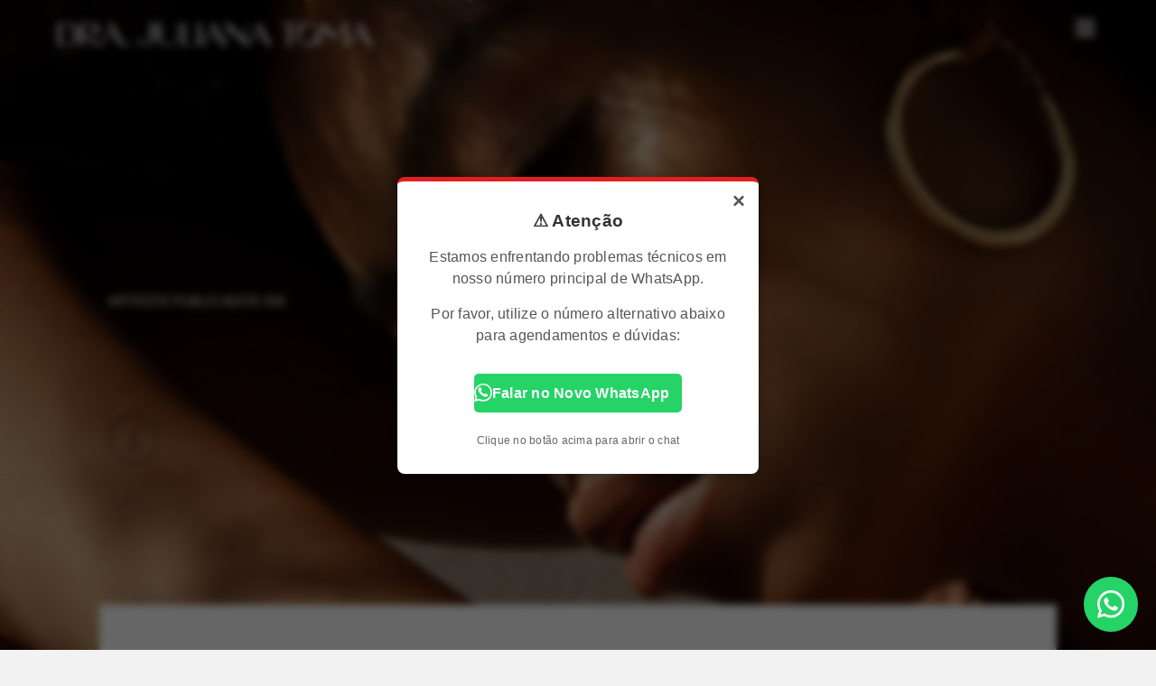

--- FILE ---
content_type: text/html; charset=UTF-8
request_url: https://www.julianatoma.com.br/category/doencas-da-pele/
body_size: 28645
content:
<!DOCTYPE html>
<html lang="pt-BR" prefix="og: https://ogp.me/ns#">
<head >
<meta charset="UTF-8" />
<meta name="viewport" content="width=device-width, initial-scale=1" />

<!-- Google Tag Manager for WordPress by gtm4wp.com -->
<script data-cfasync="false" data-pagespeed-no-defer>
	var gtm4wp_datalayer_name = "dataLayer";
	var dataLayer = dataLayer || [];
</script>
<!-- End Google Tag Manager for WordPress by gtm4wp.com -->
<!-- Otimização dos mecanismos de pesquisa pelo Rank Math PRO - https://rankmath.com/ -->
<title>Arquivos Doenças da pele - Dra. Juliana Toma</title>
<link rel="preload" as="font" href="//www.julianatoma.com.br/wp-content/themes/toma/fonts/Butler-Light.woff" crossorigin>
<link rel="preload" as="font" href="//www.julianatoma.com.br/wp-content/themes/toma/fonts/Butler-Medium.woff" crossorigin>
<link rel="preload" as="font" href="//www.julianatoma.com.br/wp-content/themes/toma/fonts/Butler-UltraLight.woff" crossorigin>
<link rel="preload" as="font" href="//www.julianatoma.com.br/wp-content/themes/toma/fonts/Butler.woff2" crossorigin>
<link rel="preload" as="font" href="//www.julianatoma.com.br/wp-content/themes/toma/fonts/Roobert-Light.otf" crossorigin>
<link rel="preload" as="font" href="//www.julianatoma.com.br/wp-content/themes/toma/fonts/Roobert-Regular.otf" crossorigin>
<link rel="preload" as="font" href="//www.julianatoma.com.br/wp-content/themes/toma/fonts/fontello/fontello.woff2?60406649" crossorigin>
<meta name="robots" content="follow, index, max-snippet:-1, max-video-preview:-1, max-image-preview:large"/>
<link rel="canonical" href="https://www.julianatoma.com.br/category/doencas-da-pele/" />
<link rel="next" href="//www.julianatoma.com.br/category/doencas-da-pele/page/2/" />
<meta property="og:locale" content="pt_BR" />
<meta property="og:type" content="article" />
<meta property="og:title" content="Arquivos Doenças da pele - Dra. Juliana Toma" />
<meta property="og:url" content="https://www.julianatoma.com.br/category/doencas-da-pele/" />
<meta property="og:site_name" content="Clínica Dra. Juliana Toma" />
<meta property="article:publisher" content="https://www.facebook.com/dermatologiasp" />
<meta property="og:image" content="https://www.julianatoma.com.br/wp-content/uploads/2022/01/Dermatologia-Juliana-Toma.jpg" />
<meta property="og:image:secure_url" content="https://www.julianatoma.com.br/wp-content/uploads/2022/01/Dermatologia-Juliana-Toma.jpg" />
<meta property="og:image:width" content="1471" />
<meta property="og:image:height" content="2000" />
<meta property="og:image:type" content="image/jpeg" />
<meta name="twitter:card" content="summary_large_image" />
<meta name="twitter:title" content="Arquivos Doenças da pele - Dra. Juliana Toma" />
<meta name="twitter:site" content="@dermatologia_sp" />
<meta name="twitter:image" content="https://www.julianatoma.com.br/wp-content/uploads/2022/01/Dermatologia-Juliana-Toma.jpg" />
<meta name="twitter:label1" content="Posts" />
<meta name="twitter:data1" content="94" />
<script type="application/ld+json" class="rank-math-schema-pro">{"@context":"https://schema.org","@graph":[{"@type":"Place","@id":"https://www.julianatoma.com.br/#place","geo":{"@type":"GeoCoordinates","latitude":"-23.5709712","longitude":"-46.6537692"},"hasMap":"https://www.google.com/maps/search/?api=1&amp;query=-23.5709712,-46.6537692","address":{"@type":"PostalAddress","streetAddress":"Al. Ja\u00fa 695","addressRegion":"S\u00e3o Paulo","postalCode":"01421-001","addressCountry":"Brazil"}},{"@type":"Dermatology","@id":"https://www.julianatoma.com.br/#organization","name":"Cl\u00ednica Dra. Juliana Toma","url":"https://www.julianatoma.com.br","sameAs":["https://www.facebook.com/dermatologiasp","https://twitter.com/dermatologia_sp"],"email":"drajulianatoma@gmail.com","address":{"@type":"PostalAddress","streetAddress":"Al. Ja\u00fa 695","addressRegion":"S\u00e3o Paulo","postalCode":"01421-001","addressCountry":"Brazil"},"logo":{"@type":"ImageObject","@id":"https://www.julianatoma.com.br/#logo","url":"https://www.julianatoma.com.br/wp-content/uploads/2021/05/LOGO-JULIANA-TOMA.png","contentUrl":"https://www.julianatoma.com.br/wp-content/uploads/2021/05/LOGO-JULIANA-TOMA.png","caption":"Cl\u00ednica Dra. Juliana Toma","inLanguage":"pt-BR","width":"1211","height":"1212"},"contactPoint":[{"@type":"ContactPoint","telephone":"+55-11-992551854","contactType":"customer support"}],"openingHours":["Monday,Tuesday,Wednesday,Thursday,Friday 08:00-18:00"],"location":{"@id":"https://www.julianatoma.com.br/#place"}},{"@type":"WebSite","@id":"https://www.julianatoma.com.br/#website","url":"https://www.julianatoma.com.br","name":"Cl\u00ednica Dra. Juliana Toma","publisher":{"@id":"https://www.julianatoma.com.br/#organization"},"inLanguage":"pt-BR"},{"@type":"CollectionPage","@id":"https://www.julianatoma.com.br/category/doencas-da-pele/#webpage","url":"https://www.julianatoma.com.br/category/doencas-da-pele/","name":"Arquivos Doen\u00e7as da pele - Dra. Juliana Toma","isPartOf":{"@id":"https://www.julianatoma.com.br/#website"},"inLanguage":"pt-BR"}]}</script>
<!-- /Plugin de SEO Rank Math para WordPress -->

<link rel='dns-prefetch' href='//www.julianatoma.com.br' />
<link rel='dns-prefetch' href='//js.hs-scripts.com' />

<link rel="alternate" type="application/rss+xml" title="Feed para Dra. Juliana Toma &raquo;" href="//www.julianatoma.com.br/feed/" />
<link rel="alternate" type="application/rss+xml" title="Feed de comentários para Dra. Juliana Toma &raquo;" href="//www.julianatoma.com.br/comments/feed/" />
<link rel="alternate" type="application/rss+xml" title="Feed de categoria para Dra. Juliana Toma &raquo; Doenças da pele" href="//www.julianatoma.com.br/category/doencas-da-pele/feed/" />
<style id='wp-img-auto-sizes-contain-inline-css' type='text/css'>
img:is([sizes=auto i],[sizes^="auto," i]){contain-intrinsic-size:3000px 1500px}
/*# sourceURL=wp-img-auto-sizes-contain-inline-css */
</style>
<link rel='stylesheet' id='mci-footnotes-jquery-tooltips-pagelayout-reference-container-css' href='//www.julianatoma.com.br/wp-content/plugins/footnotes/css/footnotes-jqttbrpl1.min.css?ver=2.7.3' type='text/css' media='all' />
<link data-minify="1" rel='stylesheet' id='genesis-blocks-style-css-css' href='//www.julianatoma.com.br/wp-content/cache/min/1/wp-content/plugins/genesis-blocks/dist/style-blocks.build.css?ver=1765569360' type='text/css' media='all' />
<link data-minify="1" rel='stylesheet' id='caslon-css' href='//www.julianatoma.com.br/wp-content/cache/min/1/wp-content/themes/toma/fonts/fonts.css?ver=1765569360' type='text/css' media='all' />
<link rel='stylesheet' id='sby_styles-css' href='//www.julianatoma.com.br/wp-content/plugins/youtube-feed-pro/css/sb-youtube.min.css?ver=1.4.2' type='text/css' media='all' />
<link data-minify="1" rel='stylesheet' id='genesis-golden-child-theme-css' href='//www.julianatoma.com.br/wp-content/cache/min/1/wp-content/themes/toma/style.css?ver=1765569360' type='text/css' media='all' />
<style id='wp-emoji-styles-inline-css' type='text/css'>

	img.wp-smiley, img.emoji {
		display: inline !important;
		border: none !important;
		box-shadow: none !important;
		height: 1em !important;
		width: 1em !important;
		margin: 0 0.07em !important;
		vertical-align: -0.1em !important;
		background: none !important;
		padding: 0 !important;
	}
/*# sourceURL=wp-emoji-styles-inline-css */
</style>
<style id='wp-block-library-inline-css' type='text/css'>
:root{--wp-block-synced-color:#7a00df;--wp-block-synced-color--rgb:122,0,223;--wp-bound-block-color:var(--wp-block-synced-color);--wp-editor-canvas-background:#ddd;--wp-admin-theme-color:#007cba;--wp-admin-theme-color--rgb:0,124,186;--wp-admin-theme-color-darker-10:#006ba1;--wp-admin-theme-color-darker-10--rgb:0,107,160.5;--wp-admin-theme-color-darker-20:#005a87;--wp-admin-theme-color-darker-20--rgb:0,90,135;--wp-admin-border-width-focus:2px}@media (min-resolution:192dpi){:root{--wp-admin-border-width-focus:1.5px}}.wp-element-button{cursor:pointer}:root .has-very-light-gray-background-color{background-color:#eee}:root .has-very-dark-gray-background-color{background-color:#313131}:root .has-very-light-gray-color{color:#eee}:root .has-very-dark-gray-color{color:#313131}:root .has-vivid-green-cyan-to-vivid-cyan-blue-gradient-background{background:linear-gradient(135deg,#00d084,#0693e3)}:root .has-purple-crush-gradient-background{background:linear-gradient(135deg,#34e2e4,#4721fb 50%,#ab1dfe)}:root .has-hazy-dawn-gradient-background{background:linear-gradient(135deg,#faaca8,#dad0ec)}:root .has-subdued-olive-gradient-background{background:linear-gradient(135deg,#fafae1,#67a671)}:root .has-atomic-cream-gradient-background{background:linear-gradient(135deg,#fdd79a,#004a59)}:root .has-nightshade-gradient-background{background:linear-gradient(135deg,#330968,#31cdcf)}:root .has-midnight-gradient-background{background:linear-gradient(135deg,#020381,#2874fc)}:root{--wp--preset--font-size--normal:16px;--wp--preset--font-size--huge:42px}.has-regular-font-size{font-size:1em}.has-larger-font-size{font-size:2.625em}.has-normal-font-size{font-size:var(--wp--preset--font-size--normal)}.has-huge-font-size{font-size:var(--wp--preset--font-size--huge)}.has-text-align-center{text-align:center}.has-text-align-left{text-align:left}.has-text-align-right{text-align:right}.has-fit-text{white-space:nowrap!important}#end-resizable-editor-section{display:none}.aligncenter{clear:both}.items-justified-left{justify-content:flex-start}.items-justified-center{justify-content:center}.items-justified-right{justify-content:flex-end}.items-justified-space-between{justify-content:space-between}.screen-reader-text{border:0;clip-path:inset(50%);height:1px;margin:-1px;overflow:hidden;padding:0;position:absolute;width:1px;word-wrap:normal!important}.screen-reader-text:focus{background-color:#ddd;clip-path:none;color:#444;display:block;font-size:1em;height:auto;left:5px;line-height:normal;padding:15px 23px 14px;text-decoration:none;top:5px;width:auto;z-index:100000}html :where(.has-border-color){border-style:solid}html :where([style*=border-top-color]){border-top-style:solid}html :where([style*=border-right-color]){border-right-style:solid}html :where([style*=border-bottom-color]){border-bottom-style:solid}html :where([style*=border-left-color]){border-left-style:solid}html :where([style*=border-width]){border-style:solid}html :where([style*=border-top-width]){border-top-style:solid}html :where([style*=border-right-width]){border-right-style:solid}html :where([style*=border-bottom-width]){border-bottom-style:solid}html :where([style*=border-left-width]){border-left-style:solid}html :where(img[class*=wp-image-]){height:auto;max-width:100%}:where(figure){margin:0 0 1em}html :where(.is-position-sticky){--wp-admin--admin-bar--position-offset:var(--wp-admin--admin-bar--height,0px)}@media screen and (max-width:600px){html :where(.is-position-sticky){--wp-admin--admin-bar--position-offset:0px}}

/*# sourceURL=wp-block-library-inline-css */
</style><style id='wp-block-paragraph-inline-css' type='text/css'>
.is-small-text{font-size:.875em}.is-regular-text{font-size:1em}.is-large-text{font-size:2.25em}.is-larger-text{font-size:3em}.has-drop-cap:not(:focus):first-letter{float:left;font-size:8.4em;font-style:normal;font-weight:100;line-height:.68;margin:.05em .1em 0 0;text-transform:uppercase}body.rtl .has-drop-cap:not(:focus):first-letter{float:none;margin-left:.1em}p.has-drop-cap.has-background{overflow:hidden}:root :where(p.has-background){padding:1.25em 2.375em}:where(p.has-text-color:not(.has-link-color)) a{color:inherit}p.has-text-align-left[style*="writing-mode:vertical-lr"],p.has-text-align-right[style*="writing-mode:vertical-rl"]{rotate:180deg}
/*# sourceURL=https://www.julianatoma.com.br/wp-includes/blocks/paragraph/style.min.css */
</style>
<style id='global-styles-inline-css' type='text/css'>
:root{--wp--preset--aspect-ratio--square: 1;--wp--preset--aspect-ratio--4-3: 4/3;--wp--preset--aspect-ratio--3-4: 3/4;--wp--preset--aspect-ratio--3-2: 3/2;--wp--preset--aspect-ratio--2-3: 2/3;--wp--preset--aspect-ratio--16-9: 16/9;--wp--preset--aspect-ratio--9-16: 9/16;--wp--preset--color--black: #000000;--wp--preset--color--cyan-bluish-gray: #abb8c3;--wp--preset--color--white: #ffffff;--wp--preset--color--pale-pink: #f78da7;--wp--preset--color--vivid-red: #cf2e2e;--wp--preset--color--luminous-vivid-orange: #ff6900;--wp--preset--color--luminous-vivid-amber: #fcb900;--wp--preset--color--light-green-cyan: #7bdcb5;--wp--preset--color--vivid-green-cyan: #00d084;--wp--preset--color--pale-cyan-blue: #8ed1fc;--wp--preset--color--vivid-cyan-blue: #0693e3;--wp--preset--color--vivid-purple: #9b51e0;--wp--preset--gradient--vivid-cyan-blue-to-vivid-purple: linear-gradient(135deg,rgb(6,147,227) 0%,rgb(155,81,224) 100%);--wp--preset--gradient--light-green-cyan-to-vivid-green-cyan: linear-gradient(135deg,rgb(122,220,180) 0%,rgb(0,208,130) 100%);--wp--preset--gradient--luminous-vivid-amber-to-luminous-vivid-orange: linear-gradient(135deg,rgb(252,185,0) 0%,rgb(255,105,0) 100%);--wp--preset--gradient--luminous-vivid-orange-to-vivid-red: linear-gradient(135deg,rgb(255,105,0) 0%,rgb(207,46,46) 100%);--wp--preset--gradient--very-light-gray-to-cyan-bluish-gray: linear-gradient(135deg,rgb(238,238,238) 0%,rgb(169,184,195) 100%);--wp--preset--gradient--cool-to-warm-spectrum: linear-gradient(135deg,rgb(74,234,220) 0%,rgb(151,120,209) 20%,rgb(207,42,186) 40%,rgb(238,44,130) 60%,rgb(251,105,98) 80%,rgb(254,248,76) 100%);--wp--preset--gradient--blush-light-purple: linear-gradient(135deg,rgb(255,206,236) 0%,rgb(152,150,240) 100%);--wp--preset--gradient--blush-bordeaux: linear-gradient(135deg,rgb(254,205,165) 0%,rgb(254,45,45) 50%,rgb(107,0,62) 100%);--wp--preset--gradient--luminous-dusk: linear-gradient(135deg,rgb(255,203,112) 0%,rgb(199,81,192) 50%,rgb(65,88,208) 100%);--wp--preset--gradient--pale-ocean: linear-gradient(135deg,rgb(255,245,203) 0%,rgb(182,227,212) 50%,rgb(51,167,181) 100%);--wp--preset--gradient--electric-grass: linear-gradient(135deg,rgb(202,248,128) 0%,rgb(113,206,126) 100%);--wp--preset--gradient--midnight: linear-gradient(135deg,rgb(2,3,129) 0%,rgb(40,116,252) 100%);--wp--preset--font-size--small: 13px;--wp--preset--font-size--medium: 20px;--wp--preset--font-size--large: 36px;--wp--preset--font-size--x-large: 42px;--wp--preset--spacing--20: 0.44rem;--wp--preset--spacing--30: 0.67rem;--wp--preset--spacing--40: 1rem;--wp--preset--spacing--50: 1.5rem;--wp--preset--spacing--60: 2.25rem;--wp--preset--spacing--70: 3.38rem;--wp--preset--spacing--80: 5.06rem;--wp--preset--shadow--natural: 6px 6px 9px rgba(0, 0, 0, 0.2);--wp--preset--shadow--deep: 12px 12px 50px rgba(0, 0, 0, 0.4);--wp--preset--shadow--sharp: 6px 6px 0px rgba(0, 0, 0, 0.2);--wp--preset--shadow--outlined: 6px 6px 0px -3px rgb(255, 255, 255), 6px 6px rgb(0, 0, 0);--wp--preset--shadow--crisp: 6px 6px 0px rgb(0, 0, 0);}:where(.is-layout-flex){gap: 0.5em;}:where(.is-layout-grid){gap: 0.5em;}body .is-layout-flex{display: flex;}.is-layout-flex{flex-wrap: wrap;align-items: center;}.is-layout-flex > :is(*, div){margin: 0;}body .is-layout-grid{display: grid;}.is-layout-grid > :is(*, div){margin: 0;}:where(.wp-block-columns.is-layout-flex){gap: 2em;}:where(.wp-block-columns.is-layout-grid){gap: 2em;}:where(.wp-block-post-template.is-layout-flex){gap: 1.25em;}:where(.wp-block-post-template.is-layout-grid){gap: 1.25em;}.has-black-color{color: var(--wp--preset--color--black) !important;}.has-cyan-bluish-gray-color{color: var(--wp--preset--color--cyan-bluish-gray) !important;}.has-white-color{color: var(--wp--preset--color--white) !important;}.has-pale-pink-color{color: var(--wp--preset--color--pale-pink) !important;}.has-vivid-red-color{color: var(--wp--preset--color--vivid-red) !important;}.has-luminous-vivid-orange-color{color: var(--wp--preset--color--luminous-vivid-orange) !important;}.has-luminous-vivid-amber-color{color: var(--wp--preset--color--luminous-vivid-amber) !important;}.has-light-green-cyan-color{color: var(--wp--preset--color--light-green-cyan) !important;}.has-vivid-green-cyan-color{color: var(--wp--preset--color--vivid-green-cyan) !important;}.has-pale-cyan-blue-color{color: var(--wp--preset--color--pale-cyan-blue) !important;}.has-vivid-cyan-blue-color{color: var(--wp--preset--color--vivid-cyan-blue) !important;}.has-vivid-purple-color{color: var(--wp--preset--color--vivid-purple) !important;}.has-black-background-color{background-color: var(--wp--preset--color--black) !important;}.has-cyan-bluish-gray-background-color{background-color: var(--wp--preset--color--cyan-bluish-gray) !important;}.has-white-background-color{background-color: var(--wp--preset--color--white) !important;}.has-pale-pink-background-color{background-color: var(--wp--preset--color--pale-pink) !important;}.has-vivid-red-background-color{background-color: var(--wp--preset--color--vivid-red) !important;}.has-luminous-vivid-orange-background-color{background-color: var(--wp--preset--color--luminous-vivid-orange) !important;}.has-luminous-vivid-amber-background-color{background-color: var(--wp--preset--color--luminous-vivid-amber) !important;}.has-light-green-cyan-background-color{background-color: var(--wp--preset--color--light-green-cyan) !important;}.has-vivid-green-cyan-background-color{background-color: var(--wp--preset--color--vivid-green-cyan) !important;}.has-pale-cyan-blue-background-color{background-color: var(--wp--preset--color--pale-cyan-blue) !important;}.has-vivid-cyan-blue-background-color{background-color: var(--wp--preset--color--vivid-cyan-blue) !important;}.has-vivid-purple-background-color{background-color: var(--wp--preset--color--vivid-purple) !important;}.has-black-border-color{border-color: var(--wp--preset--color--black) !important;}.has-cyan-bluish-gray-border-color{border-color: var(--wp--preset--color--cyan-bluish-gray) !important;}.has-white-border-color{border-color: var(--wp--preset--color--white) !important;}.has-pale-pink-border-color{border-color: var(--wp--preset--color--pale-pink) !important;}.has-vivid-red-border-color{border-color: var(--wp--preset--color--vivid-red) !important;}.has-luminous-vivid-orange-border-color{border-color: var(--wp--preset--color--luminous-vivid-orange) !important;}.has-luminous-vivid-amber-border-color{border-color: var(--wp--preset--color--luminous-vivid-amber) !important;}.has-light-green-cyan-border-color{border-color: var(--wp--preset--color--light-green-cyan) !important;}.has-vivid-green-cyan-border-color{border-color: var(--wp--preset--color--vivid-green-cyan) !important;}.has-pale-cyan-blue-border-color{border-color: var(--wp--preset--color--pale-cyan-blue) !important;}.has-vivid-cyan-blue-border-color{border-color: var(--wp--preset--color--vivid-cyan-blue) !important;}.has-vivid-purple-border-color{border-color: var(--wp--preset--color--vivid-purple) !important;}.has-vivid-cyan-blue-to-vivid-purple-gradient-background{background: var(--wp--preset--gradient--vivid-cyan-blue-to-vivid-purple) !important;}.has-light-green-cyan-to-vivid-green-cyan-gradient-background{background: var(--wp--preset--gradient--light-green-cyan-to-vivid-green-cyan) !important;}.has-luminous-vivid-amber-to-luminous-vivid-orange-gradient-background{background: var(--wp--preset--gradient--luminous-vivid-amber-to-luminous-vivid-orange) !important;}.has-luminous-vivid-orange-to-vivid-red-gradient-background{background: var(--wp--preset--gradient--luminous-vivid-orange-to-vivid-red) !important;}.has-very-light-gray-to-cyan-bluish-gray-gradient-background{background: var(--wp--preset--gradient--very-light-gray-to-cyan-bluish-gray) !important;}.has-cool-to-warm-spectrum-gradient-background{background: var(--wp--preset--gradient--cool-to-warm-spectrum) !important;}.has-blush-light-purple-gradient-background{background: var(--wp--preset--gradient--blush-light-purple) !important;}.has-blush-bordeaux-gradient-background{background: var(--wp--preset--gradient--blush-bordeaux) !important;}.has-luminous-dusk-gradient-background{background: var(--wp--preset--gradient--luminous-dusk) !important;}.has-pale-ocean-gradient-background{background: var(--wp--preset--gradient--pale-ocean) !important;}.has-electric-grass-gradient-background{background: var(--wp--preset--gradient--electric-grass) !important;}.has-midnight-gradient-background{background: var(--wp--preset--gradient--midnight) !important;}.has-small-font-size{font-size: var(--wp--preset--font-size--small) !important;}.has-medium-font-size{font-size: var(--wp--preset--font-size--medium) !important;}.has-large-font-size{font-size: var(--wp--preset--font-size--large) !important;}.has-x-large-font-size{font-size: var(--wp--preset--font-size--x-large) !important;}
/*# sourceURL=global-styles-inline-css */
</style>

<style id='classic-theme-styles-inline-css' type='text/css'>
/*! This file is auto-generated */
.wp-block-button__link{color:#fff;background-color:#32373c;border-radius:9999px;box-shadow:none;text-decoration:none;padding:calc(.667em + 2px) calc(1.333em + 2px);font-size:1.125em}.wp-block-file__button{background:#32373c;color:#fff;text-decoration:none}
/*# sourceURL=/wp-includes/css/classic-themes.min.css */
</style>
<link data-minify="1" rel='stylesheet' id='hashabr-block-style-css' href='//www.julianatoma.com.br/wp-content/cache/min/1/wp-content/plugins/hashbar-pro/blocks/src/assets/css/style-index.css?ver=1765569360' type='text/css' media='all' />
<link data-minify="1" rel='stylesheet' id='material-design-iconic-font-css' href='//www.julianatoma.com.br/wp-content/cache/min/1/wp-content/plugins/hashbar-pro/assets/css/material-design-iconic-font.min.css?ver=1765569360' type='text/css' media='all' />
<link data-minify="1" rel='stylesheet' id='hashbar-pro-frontend-css' href='//www.julianatoma.com.br/wp-content/cache/min/1/wp-content/plugins/hashbar-pro/assets/css/frontend.css?ver=1765569360' type='text/css' media='all' />
<link rel='stylesheet' id='toc-screen-css' href='//www.julianatoma.com.br/wp-content/plugins/table-of-contents-plus/screen.min.css?ver=2411.1' type='text/css' media='all' />
<link data-minify="1" rel='stylesheet' id='contact-form-7-css' href='//www.julianatoma.com.br/wp-content/cache/min/1/wp-content/plugins/contact-form-7/includes/css/styles.css?ver=1765569360' type='text/css' media='all' />
<link data-minify="1" rel='stylesheet' id='wpcf7-redirect-script-frontend-css' href='//www.julianatoma.com.br/wp-content/cache/min/1/wp-content/plugins/wpcf7-redirect/build/assets/frontend-script.css?ver=1765569360' type='text/css' media='all' />
<link data-minify="1" rel='stylesheet' id='newsletter-css' href='//www.julianatoma.com.br/wp-content/cache/min/1/wp-content/plugins/newsletter/style.css?ver=1765569360' type='text/css' media='all' />
<style id='rocket-lazyload-inline-css' type='text/css'>
.rll-youtube-player{position:relative;padding-bottom:56.23%;height:0;overflow:hidden;max-width:100%;}.rll-youtube-player:focus-within{outline: 2px solid currentColor;outline-offset: 5px;}.rll-youtube-player iframe{position:absolute;top:0;left:0;width:100%;height:100%;z-index:100;background:0 0}.rll-youtube-player img{bottom:0;display:block;left:0;margin:auto;max-width:100%;width:100%;position:absolute;right:0;top:0;border:none;height:auto;-webkit-transition:.4s all;-moz-transition:.4s all;transition:.4s all}.rll-youtube-player img:hover{-webkit-filter:brightness(75%)}.rll-youtube-player .play{height:100%;width:100%;left:0;top:0;position:absolute;background:url(https://www.julianatoma.com.br/wp-content/plugins/wp-rocket/assets/img/youtube.png) no-repeat center;background-color: transparent !important;cursor:pointer;border:none;}
/*# sourceURL=rocket-lazyload-inline-css */
</style>
<script type="text/javascript" src="//www.julianatoma.com.br/wp-includes/js/jquery/jquery.min.js?ver=3.7.1" id="jquery-core-js"></script>
<script type="text/javascript" src="//www.julianatoma.com.br/wp-includes/js/jquery/jquery-migrate.min.js?ver=3.4.1" id="jquery-migrate-js"></script>
<script type="text/javascript" src="//www.julianatoma.com.br/wp-content/plugins/footnotes/js/jquery.tools.min.js?ver=1.2.7.redacted.2" id="mci-footnotes-jquery-tools-js"></script>
<script type="text/javascript" src="//www.julianatoma.com.br/wp-content/plugins/hashbar-pro/assets/js/js.cookie.min.js?ver=1.3.4" id="js-cookie-js"></script>
<link rel="https://api.w.org/" href="//www.julianatoma.com.br/wp-json/" /><link rel="alternate" title="JSON" type="application/json" href="//www.julianatoma.com.br/wp-json/wp/v2/categories/26" /><link rel="EditURI" type="application/rsd+xml" title="RSD" href="//www.julianatoma.com.br/xmlrpc.php?rsd" />

			<!-- DO NOT COPY THIS SNIPPET! Start of Page Analytics Tracking for HubSpot WordPress plugin v11.3.33-->
			<script class="hsq-set-content-id" data-content-id="listing-page">
				var _hsq = _hsq || [];
				_hsq.push(["setContentType", "listing-page"]);
			</script>
			<!-- DO NOT COPY THIS SNIPPET! End of Page Analytics Tracking for HubSpot WordPress plugin -->
			
<!-- Google Tag Manager for WordPress by gtm4wp.com -->
<!-- GTM Container placement set to automatic -->
<script data-cfasync="false" data-pagespeed-no-defer>
	var dataLayer_content = {"pagePostType":"post","pagePostType2":"category-post","pageCategory":["doencas-da-pele"]};
	dataLayer.push( dataLayer_content );
</script>
<script data-cfasync="false" data-pagespeed-no-defer>
(function(w,d,s,l,i){w[l]=w[l]||[];w[l].push({'gtm.start':
new Date().getTime(),event:'gtm.js'});var f=d.getElementsByTagName(s)[0],
j=d.createElement(s),dl=l!='dataLayer'?'&l='+l:'';j.async=true;j.src=
'//www.googletagmanager.com/gtm.js?id='+i+dl;f.parentNode.insertBefore(j,f);
})(window,document,'script','dataLayer','GTM-MLK894R');
</script>
<!-- End Google Tag Manager for WordPress by gtm4wp.com --><!-- Global site tag (gtag.js) - Google Analytics -->
<script async src="//www.googletagmanager.com/gtag/js?id=UA-2618584-4"></script>
<script>
  window.dataLayer = window.dataLayer || [];
  function gtag(){dataLayer.push(arguments);}
  gtag('js', new Date());

  gtag('config', 'UA-2618584-4');
</script><link rel="icon" href="//www.julianatoma.com.br/wp-content/uploads/2021/02/cropped-julianatoma-32x32.webp" sizes="32x32" />
<link rel="icon" href="//www.julianatoma.com.br/wp-content/uploads/2021/02/cropped-julianatoma-192x192.webp" sizes="192x192" />
<link rel="apple-touch-icon" href="//www.julianatoma.com.br/wp-content/uploads/2021/02/cropped-julianatoma-180x180.webp" />
<meta name="msapplication-TileImage" content="https://www.julianatoma.com.br/wp-content/uploads/2021/02/cropped-julianatoma-270x270.png" />
		<style type="text/css" id="wp-custom-css">
			.video-container { position: relative; padding-bottom: 56.25%; padding-top: 30px; height: 0; overflow: hidden; }

.video-container iframe, .video-container object, .video-container embed { position: absolute; top: 0; left: 0; width: 100%; height: 100%; }

/* WhatsApp Form */
/* reCaptcha invisível */
.grecaptcha-badge {
    visibility: hidden;
}

/* Floating Button Style */
.whatsapp-button,
.sidebar-form {
  --white: #fff;
  --green: #25D366;
  --teal-green: #128C7E;
  --dark-green: #075E54;
  --light-gray: #bfbfbf;
	z-index: 99999;
}

/* Floating Button */
.whatsapp-button {
  padding: 15px;
  background-color: var(--green);
  border-radius: 100%;
  
  display: flex;
  position: fixed;
  right: 20px;
  bottom: 20px;
}

.whatsapp-button:hover {
	background: var(--dark-green);
}

.whatsapp-button img {
  width: 30px;
}

/* Sidebar Form */
.sidebar-form {
  width: 350px;
  border-radius: 8px;
  overflow: hidden;
  background: var(--white);
  box-shadow: 0 10px 50px -20px rgba(0, 0, 0, 0.4);
  max-width: calc(100vw - 40px);
  position: fixed;
  bottom: 100px;
  transition: 150ms;
}

.sidebar-form:not(.hidden) {
  right: 20px;
}

.sidebar-form.hidden {
  right: -400px;
}

.form__title {
  padding: 20px;
  background: var(--dark-green);
  color: var(--white);
  display: flex;
  align-items: center;
  gap: 10px;
  position: relative;
	font-size: 2rem;
}

.form__title img {
  width: 25px;
}

.hide-side-form {
  position: absolute;
  right: 0;
  top: 0;
  padding: 10px;
  background: transparent;
}

.hide-side-form:hover {
	background: transparent!important;
}

.hide-side-form img {
	width: 15px;
}

.form__content {
  padding: 2rem;
}

.form__content form {
  display: flex;
  gap: 0.5rem;
  flex-direction: column;
}

.form__content input {
  border: 1px solid var(--light-gray);
  border-radius: 4px;
	width: 100%;
	padding: 13px 10px;
	font-size: 18px;
	font-family: Roobert, sans-serif;
}

.form__content input[type="submit"] {
  cursor: pointer;
  background: var(--teal-green);
  color: var(--white);
  transition: 150ms;
  text-transform: uppercase;
  letter-spacing: 0.1rem;
	padding: 13px 5px;
	width: 100%;
	text-align: center;
}

.form__content input[type="submit"]:hover {
  background: var(--dark-green);
}

span.wpcf7-form-control-wrap {
    margin-bottom: 5px;
    display: inline-block;
}

form.wpcf7-form br {
    display: none;
}

/* Remover película que impede o primeiro clique no site */
#exposeMask {
	display: none !important;
}

/* General Table Styling */
table {
    width: 100%;
    border-collapse: collapse;
    margin-bottom: 1.5em;
    font-family: Arial, sans-serif;
}

/* Table Headers */
table th {
    background-color: #f4f4f4;
    color: #333;
    text-align: left;
    padding: 10px;
    border-bottom: 2px solid #ddd;
}

/* Table Rows */
table td {
    padding: 10px;
    border-bottom: 1px solid #ddd;
}

/* Zebra Striping for Rows */
table tr:nth-child(even) {
    background-color: #f9f9f9;
}

/* Hover Effects for Rows */
table tr:hover {
    background-color: #f1f1f1;
}

/* Responsive Table (Optional) */
@media screen and (max-width: 600px) {
    table {
        display: block;
        overflow-x: auto;
        white-space: nowrap;
    }

    table th, table td {
        padding: 8px;
    }
}

/* Table Borders (Optional) */
table, th, td {
    border: 1px solid #ccc;
}

/* Center and resize all embedded YouTube videos */
.entry-content iframe[src*="youtube.com"],
.entry-content iframe[src*="youtu.be"] {
    display: block;
    margin: 25px auto; /* Centers the video and adds space above/below */
    width: 100%;
    max-width: 840px;  /* Adjust this value to set the max video width */
    height: auto;
    aspect-ratio: 16/9; /* Maintains the 16:9 widescreen video shape */
}


/* Hide the checkbox logic */
#popup-close-trigger {
    display: none;
}

/* The dark background overlay */
.popup-overlay {
    position: fixed;
    top: 0;
    left: 0;
    width: 100%;
    height: 100%;
    background: rgba(0, 0, 0, 0.6);
    backdrop-filter: blur(4px); /* Modern blur effect */
    z-index: 99999; /* Stays on top of everything */
    display: flex;
    justify-content: center;
    align-items: center;
    opacity: 1;
    visibility: visible;
    transition: opacity 0.3s ease;
    padding: 20px;
}

/* The actual white box */
.popup-content {
    background: white;
    width: 100%;
    max-width: 450px;
    padding: 30px;
    border-radius: 12px;
    text-align: center;
    box-shadow: 0 15px 50px rgba(0,0,0,0.3);
    position: relative;
    z-index: 100000;
    font-family: -apple-system, BlinkMacSystemFont, "Segoe UI", Roboto, Helvetica, Arial, sans-serif;
    border-top: 5px solid #E02020; /* Red line for Alert */
}

/* Header Style */
.popup-header {
    font-size: 24px;
    font-weight: bold;
    color: #333;
    margin-bottom: 15px;
    display: flex;
    align-items: center;
    justify-content: center;
    gap: 10px;
}

/* Paragraph text */
.popup-content p {
    font-size: 16px;
    color: #555;
    line-height: 1.5;
    margin-bottom: 15px;
}

/* The WhatsApp Button */
.whatsapp-btn {
    display: inline-flex;
    align-items: center;
    justify-content: center;
    gap: 8px;
    background-color: #25D366;
    color: white !important;
    text-decoration: none;
    padding: 12px 25px;
    border-radius: 50px;
    font-weight: bold;
    font-size: 16px;
    margin-top: 10px;
    transition: transform 0.2s ease, background-color 0.2s;
}

.whatsapp-btn:hover {
    background-color: #1ebc57;
    transform: translateY(-2px);
}

.note {
    display: block;
    margin-top: 10px;
    font-size: 12px;
    color: #888;
}

/* The Close 'X' Button */
.popup-close-btn {
    position: absolute;
    top: 10px;
    right: 15px;
    font-size: 28px;
    cursor: pointer;
    color: #aaa;
    line-height: 1;
}

.popup-close-btn:hover {
    color: #333;
}

/* Allow clicking outside the box to close */
.overlay-close-click {
    position: absolute;
    top: 0;
    left: 0;
    width: 100%;
    height: 100%;
    z-index: 99998;
    cursor: default;
}

/* LOGIC: When checkbox is checked (closed), hide the overlay */
#popup-close-trigger:checked ~ .popup-overlay {
    opacity: 0;
    visibility: hidden;
    pointer-events: none;
}
		</style>
		
<style type="text/css" media="all">
.footnotes_reference_container {margin-top: 24px !important; margin-bottom: 0px !important;}
.footnote_container_prepare > h2 {border-bottom: 1px solid #aaaaaa !important;}
.footnote_referrer_anchor, .footnote_item_anchor {bottom: 20vh;}
.footnote_tooltip { font-size: 13px !important; color: #000000 !important; background-color: #ffffff !important; border-width: 1px !important; border-style: solid !important; border-color: #cccc99 !important; -webkit-box-shadow: 2px 2px 11px #666666; -moz-box-shadow: 2px 2px 11px #666666; box-shadow: 2px 2px 11px #666666; max-width: 450px !important;}


</style>
<noscript><style id="rocket-lazyload-nojs-css">.rll-youtube-player, [data-lazy-src]{display:none !important;}</style></noscript></head>
<body class="archive category category-doencas-da-pele category-26 wp-theme-genesis wp-child-theme-toma full-width-content genesis-breadcrumbs-hidden genesis-footer-widgets-hidden fg-wh kays p6" itemscope itemtype="https://schema.org/WebPage">
<!-- GTM Container placement set to automatic -->
<!-- Google Tag Manager (noscript) -->
				<noscript><iframe src="https://www.googletagmanager.com/ns.html?id=GTM-MLK894R" height="0" width="0" style="display:none;visibility:hidden" aria-hidden="true"></iframe></noscript>
<!-- End Google Tag Manager (noscript) -->
<!-- GTM Container placement set to automatic -->
<!-- Google Tag Manager (noscript) --><div class="site-container"><header class="site-header" itemscope itemtype="https://schema.org/WPHeader"><div class="wrap"><div class="title-area"><p class="site-title" itemprop="headline"><a href="https://www.julianatoma.com.br/">Dra. Juliana Toma</a></p><p class="site-description" itemprop="description">Centro de Dermatologia - Al. Jaú 695 - São Paulo - SP</p></div><div class="widget-area header-widget-area"><section id="nav_menu-2" class="widget widget_nav_menu"><div class="widget-wrap"><nav class="nav-header" itemscope itemtype="https://schema.org/SiteNavigationElement"><ul id="menu-new-main" class="menu genesis-nav-menu"><li id="menu-item-4529" class="menu-item menu-item-type-post_type menu-item-object-page menu-item-home menu-item-4529"><a href="https://www.julianatoma.com.br/" itemprop="url"><span itemprop="name">Home</span></a></li>
<li id="menu-item-5207" class="menu-item menu-item-type-post_type menu-item-object-page menu-item-has-children menu-item-5207"><a href="https://www.julianatoma.com.br/sobre/" itemprop="url"><span itemprop="name">Dra. Juliana</span></a>
<ul class="sub-menu">
	<li id="menu-item-4523" class="menu-item menu-item-type-post_type menu-item-object-page menu-item-4523"><a href="https://www.julianatoma.com.br/clinica/" itemprop="url"><span itemprop="name">Clínica</span></a></li>
	<li id="menu-item-11217" class="menu-item menu-item-type-post_type menu-item-object-page menu-item-11217"><a href="https://www.julianatoma.com.br/dermatologista-jardim-paulista/" itemprop="url"><span itemprop="name">Dermatologia</span></a></li>
</ul>
</li>
<li id="menu-item-5462" class="menu-item menu-item-type-post_type menu-item-object-page menu-item-has-children menu-item-5462"><a href="https://www.julianatoma.com.br/tratamentos/" itemprop="url"><span itemprop="name">Tratamentos</span></a>
<ul class="sub-menu">
	<li id="menu-item-6019" class="menu-item menu-item-type-taxonomy menu-item-object-treatment_categories menu-item-6019"><a href="https://www.julianatoma.com.br/treatment_category/clinica/" itemprop="url"><span itemprop="name">Dermatologia Clínica</span></a></li>
	<li id="menu-item-6020" class="menu-item menu-item-type-taxonomy menu-item-object-treatment_categories menu-item-6020"><a href="https://www.julianatoma.com.br/treatment_category/tratamentos-procedimentos/" itemprop="url"><span itemprop="name">Tratamentos &amp; procedimentos</span></a></li>
	<li id="menu-item-6021" class="menu-item menu-item-type-taxonomy menu-item-object-treatment_categories menu-item-6021"><a href="https://www.julianatoma.com.br/treatment_category/cosmiatria/" itemprop="url"><span itemprop="name">Dermatologia Cosmiatrica</span></a></li>
	<li id="menu-item-6022" class="menu-item menu-item-type-taxonomy menu-item-object-treatment_categories menu-item-6022"><a href="https://www.julianatoma.com.br/treatment_category/cirurgica/" itemprop="url"><span itemprop="name">Dermatologia Cirúrgica</span></a></li>
</ul>
</li>
<li id="menu-item-4525" class="menu-item menu-item-type-post_type menu-item-object-page current_page_parent menu-item-has-children menu-item-4525"><a href="https://www.julianatoma.com.br/artigos/" itemprop="url"><span itemprop="name">Artigos</span></a>
<ul class="sub-menu">
	<li id="menu-item-11779" class="menu-item menu-item-type-post_type menu-item-object-treatment menu-item-11779"><a href="https://www.julianatoma.com.br/treatment/toxina-botulinica/" itemprop="url"><span itemprop="name">Toxina Botulínica</span></a></li>
	<li id="menu-item-11780" class="menu-item menu-item-type-post_type menu-item-object-treatment menu-item-11780"><a href="https://www.julianatoma.com.br/treatment/melasma/" itemprop="url"><span itemprop="name">Melasma</span></a></li>
	<li id="menu-item-29122" class="menu-item menu-item-type-post_type menu-item-object-treatment menu-item-29122"><a href="https://www.julianatoma.com.br/treatment/laser-para-olheiras-em-sp/" itemprop="url"><span itemprop="name">Laser para Olheiras</span></a></li>
	<li id="menu-item-29121" class="menu-item menu-item-type-post_type menu-item-object-page menu-item-29121"><a href="https://www.julianatoma.com.br/tratamento-para-flacidez-no-rosto-em-sao-paulo/" itemprop="url"><span itemprop="name">Flacidez no Rosto</span></a></li>
	<li id="menu-item-29123" class="menu-item menu-item-type-post_type menu-item-object-treatment menu-item-29123"><a href="https://www.julianatoma.com.br/treatment/remocao-de-tatuagens-em-sp/" itemprop="url"><span itemprop="name">Remoção de Tatuagens a Laser</span></a></li>
	<li id="menu-item-29124" class="menu-item menu-item-type-post_type menu-item-object-treatment menu-item-29124"><a href="https://www.julianatoma.com.br/treatment/tratamento-a-laser-para-manchas-em-sp/" itemprop="url"><span itemprop="name">Laser para Manchas</span></a></li>
</ul>
</li>
<li id="menu-item-11640" class="menu-item menu-item-type-post_type menu-item-object-page menu-item-11640"><a href="https://www.julianatoma.com.br/videos-de-dermatologia/" itemprop="url"><span itemprop="name">Vídeos</span></a></li>
<li id="menu-item-5205" class="menu-item menu-item-type-post_type menu-item-object-page menu-item-5205"><a href="https://www.julianatoma.com.br/contato/" itemprop="url"><span itemprop="name">Contato</span></a></li>
<li id="menu-item-7426" class="menu-r menu-item menu-item-type-custom menu-item-object-custom menu-item-7426"><a href="https://wa.me/5511992551854" itemprop="url"><span itemprop="name">Agende sua consulta</span></a></li>
</ul></nav></div></section>
</div></div></header><section data-bg="https://www.julianatoma.com.br/wp-content/uploads/2020/07/bg-treatment.jpg" class="entry-header hero p6-h rocket-lazyload" style="">
    <div class="p6-ov w">
    <div class="p6-tag-t">Artigos publicados em</div><h1 class="p6-tit" itemprop="headline"></h1>     <div class="downs"></div>
   </div>
</section>




                   



<div class="site-inner"><article class="post-12325 post type-post status-publish format-standard has-post-thumbnail category-doencas-da-pele tag-alergias tag-coceira-no-pe tag-desidratacao entry" aria-label="Coceira nos pés &#8211; o que pode ser?" itemscope itemtype="https://schema.org/CreativeWork"><header class="entry-header"><a class="entry-image-link" href="https://www.julianatoma.com.br/coceira-nos-pes/" aria-hidden="true" tabindex="-1"><img width="1024" height="576" src="data:image/svg+xml,%3Csvg%20xmlns='http://www.w3.org/2000/svg'%20viewBox='0%200%201024%20576'%3E%3C/svg%3E" class="aligncenter post-image entry-image" alt="Coceira nos pés" itemprop="image" decoding="async" data-lazy-srcset="//www.julianatoma.com.br/wp-content/uploads/2022/05/imagem-88-1024x576.webp 1024w,//www.julianatoma.com.br/wp-content/uploads/2022/05/imagem-88-450x253.webp 450w,//www.julianatoma.com.br/wp-content/uploads/2022/05/imagem-88-1536x864.webp 1536w,//www.julianatoma.com.br/wp-content/uploads/2022/05/imagem-88.webp 1920w" data-lazy-sizes="(max-width: 1024px) 100vw, 1024px" data-lazy-src="//www.julianatoma.com.br/wp-content/uploads/2022/05/imagem-88-1024x576.webp" /><noscript><img width="1024" height="576" src="//www.julianatoma.com.br/wp-content/uploads/2022/05/imagem-88-1024x576.webp" class="aligncenter post-image entry-image" alt="Coceira nos pés" itemprop="image" decoding="async" srcset="//www.julianatoma.com.br/wp-content/uploads/2022/05/imagem-88-1024x576.webp 1024w,//www.julianatoma.com.br/wp-content/uploads/2022/05/imagem-88-450x253.webp 450w,//www.julianatoma.com.br/wp-content/uploads/2022/05/imagem-88-1536x864.webp 1536w,//www.julianatoma.com.br/wp-content/uploads/2022/05/imagem-88.webp 1920w" sizes="(max-width: 1024px) 100vw, 1024px" /></noscript></a><h2 class="entry-title" itemprop="headline"><a class="entry-title-link" rel="bookmark" href="https://www.julianatoma.com.br/coceira-nos-pes/">Coceira nos pés &#8211; o que pode ser?</a></h2>
</header><p class="entry-meta"><a href="https://www.julianatoma.com.br/category/doencas-da-pele/" rel="category tag">Doenças da pele</a></p><div class="entry-content" itemprop="text"><p>O Ciclo Vicioso da Coceira Entenda por que coçar piora a sensação e como interromper esse ciclo. 1. GATILHOCausa inicial (ex: fungo, pele seca) → 2. COCEIRA (Prurido)Sinal nervoso enviado ao cérebro → 3. AÇÃO (Coçar)Alívio momentâneo, mas causa microlesões ↻ 4. PIORA &#038; INFLAMAÇÃOLesão na barreira cutânea, liberação de mais mediadores da coceira Como [&hellip;]</p>
</div></article><article class="post-2893 post type-post status-publish format-standard has-post-thumbnail category-dermatologia category-dicas-de-saude category-doencas-da-pele tag-dermatologia tag-doencas-dermatologicas tag-foliculite tag-infeccao-de-pele tag-inflamacao tag-inflamacao-da-pele entry" aria-label="O que é foliculite: causas, sintomas e como tratar" itemscope itemtype="https://schema.org/CreativeWork"><header class="entry-header"><a class="entry-image-link" href="https://www.julianatoma.com.br/o-que-e-foliculite/" aria-hidden="true" tabindex="-1"><img width="1024" height="755" src="data:image/svg+xml,%3Csvg%20xmlns='http://www.w3.org/2000/svg'%20viewBox='0%200%201024%20755'%3E%3C/svg%3E" class="aligncenter post-image entry-image" alt="Foliculite" itemprop="image" decoding="async" data-lazy-srcset="//www.julianatoma.com.br/wp-content/uploads/2020/12/3-1024x755.webp 1024w,//www.julianatoma.com.br/wp-content/uploads/2020/12/3-407x300.webp 407w,//www.julianatoma.com.br/wp-content/uploads/2020/12/3-1536x1132.webp 1536w,//www.julianatoma.com.br/wp-content/uploads/2020/12/3.webp 1900w" data-lazy-sizes="(max-width: 1024px) 100vw, 1024px" data-lazy-src="//www.julianatoma.com.br/wp-content/uploads/2020/12/3-1024x755.webp" /><noscript><img width="1024" height="755" src="//www.julianatoma.com.br/wp-content/uploads/2020/12/3-1024x755.webp" class="aligncenter post-image entry-image" alt="Foliculite" itemprop="image" decoding="async" srcset="//www.julianatoma.com.br/wp-content/uploads/2020/12/3-1024x755.webp 1024w,//www.julianatoma.com.br/wp-content/uploads/2020/12/3-407x300.webp 407w,//www.julianatoma.com.br/wp-content/uploads/2020/12/3-1536x1132.webp 1536w,//www.julianatoma.com.br/wp-content/uploads/2020/12/3.webp 1900w" sizes="(max-width: 1024px) 100vw, 1024px" /></noscript></a><h2 class="entry-title" itemprop="headline"><a class="entry-title-link" rel="bookmark" href="https://www.julianatoma.com.br/o-que-e-foliculite/">O que é foliculite: causas, sintomas e como tratar</a></h2>
</header><p class="entry-meta"><a href="https://www.julianatoma.com.br/category/dermatologia/" rel="category tag">Dermatologia</a>, <a href="https://www.julianatoma.com.br/category/dicas-de-saude/" rel="category tag">Dicas de saúde</a>, <a href="https://www.julianatoma.com.br/category/doencas-da-pele/" rel="category tag">Doenças da pele</a></p><div class="entry-content" itemprop="text"><p>Checklist de Hábitos: O que você faz? Marque o que acontece no seu dia a dia: Uso jeans justo ou roupa de ginástica apertada por muito tempo. Uso a mesma lâmina de barbear/depilar há semanas. Tomo banho muito quente. Fico com roupa suada após exercício. Ver o que mudar Como se depilar sem inflamar: 1 [&hellip;]</p>
</div></article><article class="post-12513 post type-post status-publish format-standard has-post-thumbnail category-doencas-da-pele category-pele tag-alergia-na-pele tag-carocinhos-na-pele tag-foliculite tag-lipoma tag-queratose-pilar entry" aria-label="Carocinhos na pele? Saiba o que pode ser" itemscope itemtype="https://schema.org/CreativeWork"><header class="entry-header"><a class="entry-image-link" href="https://www.julianatoma.com.br/carocinhos-na-pele/" aria-hidden="true" tabindex="-1"><img width="1024" height="576" src="data:image/svg+xml,%3Csvg%20xmlns='http://www.w3.org/2000/svg'%20viewBox='0%200%201024%20576'%3E%3C/svg%3E" class="aligncenter post-image entry-image" alt="Carocinhos na pele" itemprop="image" decoding="async" data-lazy-srcset="//www.julianatoma.com.br/wp-content/uploads/2022/06/imagem-2022-06-08T145738.664-1024x576.webp 1024w,//www.julianatoma.com.br/wp-content/uploads/2022/06/imagem-2022-06-08T145738.664-450x253.webp 450w,//www.julianatoma.com.br/wp-content/uploads/2022/06/imagem-2022-06-08T145738.664-1536x864.webp 1536w,//www.julianatoma.com.br/wp-content/uploads/2022/06/imagem-2022-06-08T145738.664.webp 1920w" data-lazy-sizes="(max-width: 1024px) 100vw, 1024px" data-lazy-src="//www.julianatoma.com.br/wp-content/uploads/2022/06/imagem-2022-06-08T145738.664-1024x576.webp" /><noscript><img width="1024" height="576" src="//www.julianatoma.com.br/wp-content/uploads/2022/06/imagem-2022-06-08T145738.664-1024x576.webp" class="aligncenter post-image entry-image" alt="Carocinhos na pele" itemprop="image" decoding="async" srcset="//www.julianatoma.com.br/wp-content/uploads/2022/06/imagem-2022-06-08T145738.664-1024x576.webp 1024w,//www.julianatoma.com.br/wp-content/uploads/2022/06/imagem-2022-06-08T145738.664-450x253.webp 450w,//www.julianatoma.com.br/wp-content/uploads/2022/06/imagem-2022-06-08T145738.664-1536x864.webp 1536w,//www.julianatoma.com.br/wp-content/uploads/2022/06/imagem-2022-06-08T145738.664.webp 1920w" sizes="(max-width: 1024px) 100vw, 1024px" /></noscript></a><h2 class="entry-title" itemprop="headline"><a class="entry-title-link" rel="bookmark" href="https://www.julianatoma.com.br/carocinhos-na-pele/">Carocinhos na pele? Saiba o que pode ser</a></h2>
</header><p class="entry-meta"><a href="https://www.julianatoma.com.br/category/doencas-da-pele/" rel="category tag">Doenças da pele</a>, <a href="https://www.julianatoma.com.br/category/pele/" rel="category tag">Pele</a></p><div class="entry-content" itemprop="text"><p>Sua pinta é perigosa? (Regra ABCDE) Verifique seus sinais agora: A Assimetria: Um lado é diferente do outro? B Bordas: As bordas são irregulares ou dentadas? C Cor: Tem mais de uma cor (preto, marrom, vermelho)? D Diâmetro: É maior que 6mm (fundo de um lápis)? E Evolução: Ela cresceu ou mudou recentemente? Fiz a [&hellip;]</p>
</div></article><article class="post-16155 post type-post status-publish format-standard has-post-thumbnail category-dermatologia category-doencas-da-pele tag-manchas-na-pele tag-pele-saudavel tag-tipos-de-acne entry" aria-label="Quais são os tipos de acne, seus graus e principais tratamentos" itemscope itemtype="https://schema.org/CreativeWork"><header class="entry-header"><a class="entry-image-link" href="https://www.julianatoma.com.br/tipos-de-acne/" aria-hidden="true" tabindex="-1"><img width="1024" height="683" src="data:image/svg+xml,%3Csvg%20xmlns='http://www.w3.org/2000/svg'%20viewBox='0%200%201024%20683'%3E%3C/svg%3E" class="aligncenter post-image entry-image" alt="Saiba tudo sobre o tipo de acne" itemprop="image" decoding="async" data-lazy-srcset="//www.julianatoma.com.br/wp-content/uploads/2023/02/tipos-acne.png 1024w, //www.julianatoma.com.br/wp-content/uploads/2023/02/tipos-acne-450x300.png 450w, //www.julianatoma.com.br/wp-content/uploads/2023/02/tipos-acne-600x400.png 600w" data-lazy-sizes="(max-width: 1024px) 100vw, 1024px" data-lazy-src="//www.julianatoma.com.br/wp-content/uploads/2023/02/tipos-acne.png" /><noscript><img width="1024" height="683" src="//www.julianatoma.com.br/wp-content/uploads/2023/02/tipos-acne.png" class="aligncenter post-image entry-image" alt="Saiba tudo sobre o tipo de acne" itemprop="image" decoding="async" srcset="//www.julianatoma.com.br/wp-content/uploads/2023/02/tipos-acne.png 1024w, //www.julianatoma.com.br/wp-content/uploads/2023/02/tipos-acne-450x300.png 450w, //www.julianatoma.com.br/wp-content/uploads/2023/02/tipos-acne-600x400.png 600w" sizes="(max-width: 1024px) 100vw, 1024px" /></noscript></a><h2 class="entry-title" itemprop="headline"><a class="entry-title-link" rel="bookmark" href="https://www.julianatoma.com.br/tipos-de-acne/">Quais são os tipos de acne, seus graus e principais tratamentos</a></h2>
</header><p class="entry-meta"><a href="https://www.julianatoma.com.br/category/dermatologia/" rel="category tag">Dermatologia</a>, <a href="https://www.julianatoma.com.br/category/doencas-da-pele/" rel="category tag">Doenças da pele</a></p><div class="entry-content" itemprop="text"></div></article><article class="post-2534 post type-post status-publish format-standard has-post-thumbnail category-dermatologia category-dicas-de-saude category-doencas-da-pele tag-acne tag-cuidados-com-a-pele tag-dermatologia tag-skincare entry" aria-label="Acne &#8211; 8 Dicas Infalíveis para Controlar Acne no Inverno em Casa" itemscope itemtype="https://schema.org/CreativeWork"><header class="entry-header"><a class="entry-image-link" href="https://www.julianatoma.com.br/dicas-para-controlar-a-acne-no-frio/" aria-hidden="true" tabindex="-1"><img width="1000" height="562" src="data:image/svg+xml,%3Csvg%20xmlns='http://www.w3.org/2000/svg'%20viewBox='0%200%201000%20562'%3E%3C/svg%3E" class="aligncenter post-image entry-image" alt="cuidar da acne no frio dicas" itemprop="image" decoding="async" data-lazy-srcset="//www.julianatoma.com.br/wp-content/uploads/2016/03/cuidar-da-acne-no-frio-dicas.jpg 1000w, //www.julianatoma.com.br/wp-content/uploads/2016/03/cuidar-da-acne-no-frio-dicas-450x253.jpg 450w" data-lazy-sizes="(max-width: 1000px) 100vw, 1000px" data-lazy-src="//www.julianatoma.com.br/wp-content/uploads/2016/03/cuidar-da-acne-no-frio-dicas.jpg" /><noscript><img width="1000" height="562" src="//www.julianatoma.com.br/wp-content/uploads/2016/03/cuidar-da-acne-no-frio-dicas.jpg" class="aligncenter post-image entry-image" alt="cuidar da acne no frio dicas" itemprop="image" decoding="async" srcset="//www.julianatoma.com.br/wp-content/uploads/2016/03/cuidar-da-acne-no-frio-dicas.jpg 1000w, //www.julianatoma.com.br/wp-content/uploads/2016/03/cuidar-da-acne-no-frio-dicas-450x253.jpg 450w" sizes="(max-width: 1000px) 100vw, 1000px" /></noscript></a><h2 class="entry-title" itemprop="headline"><a class="entry-title-link" rel="bookmark" href="https://www.julianatoma.com.br/dicas-para-controlar-a-acne-no-frio/">Acne &#8211; 8 Dicas Infalíveis para Controlar Acne no Inverno em Casa</a></h2>
</header><p class="entry-meta"><a href="https://www.julianatoma.com.br/category/dermatologia/" rel="category tag">Dermatologia</a>, <a href="https://www.julianatoma.com.br/category/dicas-de-saude/" rel="category tag">Dicas de saúde</a>, <a href="https://www.julianatoma.com.br/category/doencas-da-pele/" rel="category tag">Doenças da pele</a></p><div class="entry-content" itemprop="text"></div></article><article class="post-2943 post type-post status-publish format-standard has-post-thumbnail category-dermatologia category-dermatologia-estetica category-doencas-da-pele tag-acido-retinoico-para-estrias tag-como-evitar-as-estrias tag-dermatologia tag-estrias tag-laserterapia tag-peeling-para-estriasa tag-tratamento-de-peled entry" aria-label="Como evitar as estrias?" itemscope itemtype="https://schema.org/CreativeWork"><header class="entry-header"><a class="entry-image-link" href="https://www.julianatoma.com.br/como-evitar-as-estrias/" aria-hidden="true" tabindex="-1"><img width="1024" height="576" src="data:image/svg+xml,%3Csvg%20xmlns='http://www.w3.org/2000/svg'%20viewBox='0%200%201024%20576'%3E%3C/svg%3E" class="aligncenter post-image entry-image" alt="laser para estrias" itemprop="image" decoding="async" data-lazy-srcset="//www.julianatoma.com.br/wp-content/uploads/2022/01/Design-sem-nome-98-1024x576.webp 1024w,//www.julianatoma.com.br/wp-content/uploads/2022/01/Design-sem-nome-98-450x253.webp 450w,//www.julianatoma.com.br/wp-content/uploads/2022/01/Design-sem-nome-98-1536x864.webp 1536w,//www.julianatoma.com.br/wp-content/uploads/2022/01/Design-sem-nome-98.webp 1920w" data-lazy-sizes="(max-width: 1024px) 100vw, 1024px" data-lazy-src="//www.julianatoma.com.br/wp-content/uploads/2022/01/Design-sem-nome-98-1024x576.webp" /><noscript><img width="1024" height="576" src="//www.julianatoma.com.br/wp-content/uploads/2022/01/Design-sem-nome-98-1024x576.webp" class="aligncenter post-image entry-image" alt="laser para estrias" itemprop="image" decoding="async" srcset="//www.julianatoma.com.br/wp-content/uploads/2022/01/Design-sem-nome-98-1024x576.webp 1024w,//www.julianatoma.com.br/wp-content/uploads/2022/01/Design-sem-nome-98-450x253.webp 450w,//www.julianatoma.com.br/wp-content/uploads/2022/01/Design-sem-nome-98-1536x864.webp 1536w,//www.julianatoma.com.br/wp-content/uploads/2022/01/Design-sem-nome-98.webp 1920w" sizes="(max-width: 1024px) 100vw, 1024px" /></noscript></a><h2 class="entry-title" itemprop="headline"><a class="entry-title-link" rel="bookmark" href="https://www.julianatoma.com.br/como-evitar-as-estrias/">Como evitar as estrias?</a></h2>
</header><p class="entry-meta"><a href="https://www.julianatoma.com.br/category/dermatologia/" rel="category tag">Dermatologia</a>, <a href="https://www.julianatoma.com.br/category/dermatologia-estetica/" rel="category tag">Dermatologia - Cosmiatria</a>, <a href="https://www.julianatoma.com.br/category/doencas-da-pele/" rel="category tag">Doenças da pele</a></p><div class="entry-content" itemprop="text"><p>Entenda a Evolução das Estrias Fase Inicial (Vermelha/Rubra) Aparência: Linhas avermelhadas ou arroxeadas. Estado: Inflamação ativa, microvasos rompidos. Elasticidade: Ainda há alguma atividade celular. Momento ideal para iniciar tratamentos, com maior potencial de resposta. Fase Tardia (Branca/Alba) Aparência: Linhas brancas, prateadas ou nacaradas. Estado: Cicatriz já formada e estabelecida. Elasticidade: Tecido fibroso, com pouca vascularização. [&hellip;]</p>
</div></article><article class="post-2905 post type-post status-publish format-standard has-post-thumbnail category-dermatologia category-dermatologia-estetica category-doencas-da-pele tag-alergia-a-bijuterias tag-alergias tag-bijuterias tag-dermatite-atopica tag-dermatite-de-contato tag-eczema entry" aria-label="Alergias a bijuterias" itemscope itemtype="https://schema.org/CreativeWork"><header class="entry-header"><a class="entry-image-link" href="https://www.julianatoma.com.br/alergias-a-bijuterias/" aria-hidden="true" tabindex="-1"><img width="800" height="534" src="data:image/svg+xml,%3Csvg%20xmlns='http://www.w3.org/2000/svg'%20viewBox='0%200%20800%20534'%3E%3C/svg%3E" class="aligncenter post-image entry-image" alt="alergia na pele por bijuterias" itemprop="image" decoding="async" data-lazy-srcset="//www.julianatoma.com.br/wp-content/uploads/2016/05/alergia-na-pele-por-bijuterias.jpg 800w, //www.julianatoma.com.br/wp-content/uploads/2016/05/alergia-na-pele-por-bijuterias-450x300.jpg 450w, //www.julianatoma.com.br/wp-content/uploads/2016/05/alergia-na-pele-por-bijuterias-600x400.jpg 600w" data-lazy-sizes="(max-width: 800px) 100vw, 800px" data-lazy-src="//www.julianatoma.com.br/wp-content/uploads/2016/05/alergia-na-pele-por-bijuterias.jpg" /><noscript><img width="800" height="534" src="//www.julianatoma.com.br/wp-content/uploads/2016/05/alergia-na-pele-por-bijuterias.jpg" class="aligncenter post-image entry-image" alt="alergia na pele por bijuterias" itemprop="image" decoding="async" srcset="//www.julianatoma.com.br/wp-content/uploads/2016/05/alergia-na-pele-por-bijuterias.jpg 800w, //www.julianatoma.com.br/wp-content/uploads/2016/05/alergia-na-pele-por-bijuterias-450x300.jpg 450w, //www.julianatoma.com.br/wp-content/uploads/2016/05/alergia-na-pele-por-bijuterias-600x400.jpg 600w" sizes="(max-width: 800px) 100vw, 800px" /></noscript></a><h2 class="entry-title" itemprop="headline"><a class="entry-title-link" rel="bookmark" href="https://www.julianatoma.com.br/alergias-a-bijuterias/">Alergias a bijuterias</a></h2>
</header><p class="entry-meta"><a href="https://www.julianatoma.com.br/category/dermatologia/" rel="category tag">Dermatologia</a>, <a href="https://www.julianatoma.com.br/category/dermatologia-estetica/" rel="category tag">Dermatologia - Cosmiatria</a>, <a href="https://www.julianatoma.com.br/category/doencas-da-pele/" rel="category tag">Doenças da pele</a></p><div class="entry-content" itemprop="text"><p>🔍 Teste: Você pode ter alergia a bijuterias? Responda às perguntas abaixo para avaliar seus sintomas Refazer Teste 📊 Evolução Visual das Fases da Alergia 🔴 Fase Aguda Início da reaçãoHoras a dias Clique para detalhes → 🟠 Fase Subaguda TransiçãoDias a semanas Clique para detalhes → ⚪ Fase Crônica Exposição prolongadaSemanas a meses Clique [&hellip;]</p>
</div></article><article class="post-2836 post type-post status-publish format-standard has-post-thumbnail category-beleza-masculina category-doencas-da-pele tag-alopecia tag-alopecia-androgenetica tag-calvicie tag-cuidados-com-os-cabelos tag-dermatologia tag-queda-de-cabelos entry" aria-label="Tratamentos para calvície" itemscope itemtype="https://schema.org/CreativeWork"><header class="entry-header"><a class="entry-image-link" href="https://www.julianatoma.com.br/tratamentos-para-calvicie-masculina-e-feminina/" aria-hidden="true" tabindex="-1"><img width="620" height="351" src="data:image/svg+xml,%3Csvg%20xmlns='http://www.w3.org/2000/svg'%20viewBox='0%200%20620%20351'%3E%3C/svg%3E" class="aligncenter post-image entry-image" alt="tratamentos para calvicie" itemprop="image" decoding="async" data-lazy-srcset="//www.julianatoma.com.br/wp-content/uploads/2016/04/tratamentos-para-calvicie.jpg 620w, //www.julianatoma.com.br/wp-content/uploads/2016/04/tratamentos-para-calvicie-450x255.jpg 450w" data-lazy-sizes="(max-width: 620px) 100vw, 620px" data-lazy-src="//www.julianatoma.com.br/wp-content/uploads/2016/04/tratamentos-para-calvicie.jpg" /><noscript><img width="620" height="351" src="//www.julianatoma.com.br/wp-content/uploads/2016/04/tratamentos-para-calvicie.jpg" class="aligncenter post-image entry-image" alt="tratamentos para calvicie" itemprop="image" decoding="async" srcset="//www.julianatoma.com.br/wp-content/uploads/2016/04/tratamentos-para-calvicie.jpg 620w, //www.julianatoma.com.br/wp-content/uploads/2016/04/tratamentos-para-calvicie-450x255.jpg 450w" sizes="(max-width: 620px) 100vw, 620px" /></noscript></a><h2 class="entry-title" itemprop="headline"><a class="entry-title-link" rel="bookmark" href="https://www.julianatoma.com.br/tratamentos-para-calvicie-masculina-e-feminina/">Tratamentos para calvície</a></h2>
</header><p class="entry-meta"><a href="https://www.julianatoma.com.br/category/beleza-masculina/" rel="category tag">Beleza masculina</a>, <a href="https://www.julianatoma.com.br/category/doencas-da-pele/" rel="category tag">Doenças da pele</a></p><div class="entry-content" itemprop="text"><p>Escala Hamilton-Norwood: Estágios da Calvície Clique em cada estágio para ver a descrição detalhada Estágio I Estágio II Estágio III Estágio IV Estágio V Estágio VI Estágio VII Selecione um estágio Clique nos botões acima para ver a descrição de cada estágio da escala Hamilton-Norwood, utilizada por dermatologistas para classificar o grau de calvície. Ciclo [&hellip;]</p>
</div></article><article class="post-2784 post type-post status-publish format-standard has-post-thumbnail category-dermatologia category-doencas-da-pele tag-alergia tag-alergia-na-pele tag-atopia tag-dermatite-atopica tag-dermatologia tag-eczema tag-urticaria entry" aria-label="Meu filho tem dermatite atópica, e agora? Dermatite atópica em crianças" itemscope itemtype="https://schema.org/CreativeWork"><header class="entry-header"><a class="entry-image-link" href="https://www.julianatoma.com.br/meu-filho-tem-dermatite-atopica-e-agora/" aria-hidden="true" tabindex="-1"><img width="640" height="427" src="data:image/svg+xml,%3Csvg%20xmlns='http://www.w3.org/2000/svg'%20viewBox='0%200%20640%20427'%3E%3C/svg%3E" class="aligncenter post-image entry-image" alt="dermatite atopica em criancas" itemprop="image" decoding="async" data-lazy-srcset="//www.julianatoma.com.br/wp-content/uploads/2016/04/dermatite-atopica-em-criancas.jpg 640w, //www.julianatoma.com.br/wp-content/uploads/2016/04/dermatite-atopica-em-criancas-450x300.jpg 450w, //www.julianatoma.com.br/wp-content/uploads/2016/04/dermatite-atopica-em-criancas-600x400.jpg 600w" data-lazy-sizes="(max-width: 640px) 100vw, 640px" data-lazy-src="//www.julianatoma.com.br/wp-content/uploads/2016/04/dermatite-atopica-em-criancas.jpg" /><noscript><img width="640" height="427" src="//www.julianatoma.com.br/wp-content/uploads/2016/04/dermatite-atopica-em-criancas.jpg" class="aligncenter post-image entry-image" alt="dermatite atopica em criancas" itemprop="image" decoding="async" srcset="//www.julianatoma.com.br/wp-content/uploads/2016/04/dermatite-atopica-em-criancas.jpg 640w, //www.julianatoma.com.br/wp-content/uploads/2016/04/dermatite-atopica-em-criancas-450x300.jpg 450w, //www.julianatoma.com.br/wp-content/uploads/2016/04/dermatite-atopica-em-criancas-600x400.jpg 600w" sizes="(max-width: 640px) 100vw, 640px" /></noscript></a><h2 class="entry-title" itemprop="headline"><a class="entry-title-link" rel="bookmark" href="https://www.julianatoma.com.br/meu-filho-tem-dermatite-atopica-e-agora/">Meu filho tem dermatite atópica, e agora? Dermatite atópica em crianças</a></h2>
</header><p class="entry-meta"><a href="https://www.julianatoma.com.br/category/dermatologia/" rel="category tag">Dermatologia</a>, <a href="https://www.julianatoma.com.br/category/doencas-da-pele/" rel="category tag">Doenças da pele</a></p><div class="entry-content" itemprop="text"><p>Avaliação de Gravidade da Dermatite Atópica Marque os sintomas que seu filho apresenta para ter uma orientação inicial sobre a gravidade: Avaliar Gravidade Esta ferramenta é apenas orientativa. Consulte sempre um médico dermatologista para diagnóstico e tratamento adequados. Rotina Diária de Cuidados Guia prático para o cuidado da pele atópica do seu filho Dica importante: [&hellip;]</p>
</div></article><article class="post-2650 post type-post status-publish format-standard has-post-thumbnail category-dermatologia category-doencas-da-pele tag-como-cuidar-de-sua-pele tag-cuidados-com-a-pele tag-dermatologia tag-dicas-de-saude tag-doencas-da-pele tag-frieira tag-micose tag-pele-saudavel entry" aria-label="Cuidados para evitar Micoses" itemscope itemtype="https://schema.org/CreativeWork"><header class="entry-header"><a class="entry-image-link" href="https://www.julianatoma.com.br/cuidados-para-evitar-micoses/" aria-hidden="true" tabindex="-1"><img width="620" height="330" src="data:image/svg+xml,%3Csvg%20xmlns='http://www.w3.org/2000/svg'%20viewBox='0%200%20620%20330'%3E%3C/svg%3E" class="aligncenter post-image entry-image" alt="" itemprop="image" decoding="async" data-lazy-srcset="//www.julianatoma.com.br/wp-content/uploads/2016/04/sintomas-da-micose.jpg 620w, //www.julianatoma.com.br/wp-content/uploads/2016/04/sintomas-da-micose-450x240.jpg 450w" data-lazy-sizes="(max-width: 620px) 100vw, 620px" data-lazy-src="//www.julianatoma.com.br/wp-content/uploads/2016/04/sintomas-da-micose.jpg" /><noscript><img width="620" height="330" src="//www.julianatoma.com.br/wp-content/uploads/2016/04/sintomas-da-micose.jpg" class="aligncenter post-image entry-image" alt="" itemprop="image" decoding="async" srcset="//www.julianatoma.com.br/wp-content/uploads/2016/04/sintomas-da-micose.jpg 620w, //www.julianatoma.com.br/wp-content/uploads/2016/04/sintomas-da-micose-450x240.jpg 450w" sizes="(max-width: 620px) 100vw, 620px" /></noscript></a><h2 class="entry-title" itemprop="headline"><a class="entry-title-link" rel="bookmark" href="https://www.julianatoma.com.br/cuidados-para-evitar-micoses/">Cuidados para evitar Micoses</a></h2>
</header><p class="entry-meta"><a href="https://www.julianatoma.com.br/category/dermatologia/" rel="category tag">Dermatologia</a>, <a href="https://www.julianatoma.com.br/category/doencas-da-pele/" rel="category tag">Doenças da pele</a></p><div class="entry-content" itemprop="text"><p>Regiões do Corpo Afetadas por Micoses Clique em cada região para ver os sintomas e cuidados específicos 🧑 Couro Cabeludo 👄 Boca 👕 Tronco 🩳 Virilha 💅 Unhas 🦶 Pés Selecione uma região acima para ver informações detalhadas Avaliação de Risco para Micoses Marque os fatores que se aplicam a você Frequento piscinas, academias ou [&hellip;]</p>
</div></article><article class="post-2577 post type-post status-publish format-standard has-post-thumbnail category-dermatologia category-dicas-de-saude category-doencas-da-pele tag-cuidados-com-a-pele tag-dermatologia-estetica tag-dicas-de-saude tag-doencas-da-pele tag-frieira tag-micose tag-pele-saudavel tag-skincare tag-vida-saudavel entry" aria-label="Onicomicose: micose nas unhas" itemscope itemtype="https://schema.org/CreativeWork"><header class="entry-header"><a class="entry-image-link" href="https://www.julianatoma.com.br/onicomicose-micose-nas-unhas/" aria-hidden="true" tabindex="-1"><img width="625" height="465" src="data:image/svg+xml,%3Csvg%20xmlns='http://www.w3.org/2000/svg'%20viewBox='0%200%20625%20465'%3E%3C/svg%3E" class="aligncenter post-image entry-image" alt="tratamento e cuidados com a onicomicose ou micose das unhas" itemprop="image" decoding="async" data-lazy-srcset="//www.julianatoma.com.br/wp-content/uploads/2016/03/tratamento-e-cuidados-com-a-onicomicose-ou-micose-das-unhas.jpg 625w, //www.julianatoma.com.br/wp-content/uploads/2016/03/tratamento-e-cuidados-com-a-onicomicose-ou-micose-das-unhas-403x300.jpg 403w" data-lazy-sizes="(max-width: 625px) 100vw, 625px" data-lazy-src="//www.julianatoma.com.br/wp-content/uploads/2016/03/tratamento-e-cuidados-com-a-onicomicose-ou-micose-das-unhas.jpg" /><noscript><img width="625" height="465" src="//www.julianatoma.com.br/wp-content/uploads/2016/03/tratamento-e-cuidados-com-a-onicomicose-ou-micose-das-unhas.jpg" class="aligncenter post-image entry-image" alt="tratamento e cuidados com a onicomicose ou micose das unhas" itemprop="image" decoding="async" srcset="//www.julianatoma.com.br/wp-content/uploads/2016/03/tratamento-e-cuidados-com-a-onicomicose-ou-micose-das-unhas.jpg 625w, //www.julianatoma.com.br/wp-content/uploads/2016/03/tratamento-e-cuidados-com-a-onicomicose-ou-micose-das-unhas-403x300.jpg 403w" sizes="(max-width: 625px) 100vw, 625px" /></noscript></a><h2 class="entry-title" itemprop="headline"><a class="entry-title-link" rel="bookmark" href="https://www.julianatoma.com.br/onicomicose-micose-nas-unhas/">Onicomicose: micose nas unhas</a></h2>
</header><p class="entry-meta"><a href="https://www.julianatoma.com.br/category/dermatologia/" rel="category tag">Dermatologia</a>, <a href="https://www.julianatoma.com.br/category/dicas-de-saude/" rel="category tag">Dicas de saúde</a>, <a href="https://www.julianatoma.com.br/category/doencas-da-pele/" rel="category tag">Doenças da pele</a></p><div class="entry-content" itemprop="text"><p>Você está em risco? Fatores Agravantes 1. Saúde Sistêmica Pacientes com diabetes, má circulação ou imunidade baixa têm maior dificuldade em combater a infecção. 2. Estilo de Vida Atletas ou pessoas que usam tênis úmidos por longos períodos (&#8220;pé de atleta&#8221;) são alvos fáceis. 3. Histórico Histórico familiar de micose ou traumas repetitivos na unha [&hellip;]</p>
</div></article><article class="post-2562 post type-post status-publish format-standard has-post-thumbnail category-dermatologia category-dicas-de-saude category-doencas-da-pele entry" aria-label="Dicas simples para cuidar de sua maquiagem" itemscope itemtype="https://schema.org/CreativeWork"><header class="entry-header"><a class="entry-image-link" href="https://www.julianatoma.com.br/dicas-simples-para-cuidar-de-sua-maquiagem/" aria-hidden="true" tabindex="-1"><img width="610" height="320" src="data:image/svg+xml,%3Csvg%20xmlns='http://www.w3.org/2000/svg'%20viewBox='0%200%20610%20320'%3E%3C/svg%3E" class="aligncenter post-image entry-image" alt="cuidados com a maquiagem" itemprop="image" decoding="async" data-lazy-srcset="//www.julianatoma.com.br/wp-content/uploads/2016/03/cuidados-com-a-maquiagem.jpg 610w, //www.julianatoma.com.br/wp-content/uploads/2016/03/cuidados-com-a-maquiagem-450x236.jpg 450w" data-lazy-sizes="(max-width: 610px) 100vw, 610px" data-lazy-src="//www.julianatoma.com.br/wp-content/uploads/2016/03/cuidados-com-a-maquiagem.jpg" /><noscript><img width="610" height="320" src="//www.julianatoma.com.br/wp-content/uploads/2016/03/cuidados-com-a-maquiagem.jpg" class="aligncenter post-image entry-image" alt="cuidados com a maquiagem" itemprop="image" decoding="async" srcset="//www.julianatoma.com.br/wp-content/uploads/2016/03/cuidados-com-a-maquiagem.jpg 610w, //www.julianatoma.com.br/wp-content/uploads/2016/03/cuidados-com-a-maquiagem-450x236.jpg 450w" sizes="(max-width: 610px) 100vw, 610px" /></noscript></a><h2 class="entry-title" itemprop="headline"><a class="entry-title-link" rel="bookmark" href="https://www.julianatoma.com.br/dicas-simples-para-cuidar-de-sua-maquiagem/">Dicas simples para cuidar de sua maquiagem</a></h2>
</header><p class="entry-meta"><a href="https://www.julianatoma.com.br/category/dermatologia/" rel="category tag">Dermatologia</a>, <a href="https://www.julianatoma.com.br/category/dicas-de-saude/" rel="category tag">Dicas de saúde</a>, <a href="https://www.julianatoma.com.br/category/doencas-da-pele/" rel="category tag">Doenças da pele</a></p><div class="entry-content" itemprop="text"><p>Guia Visual: Quanto Tempo Sua Maquiagem Dura? Após aberto, cada produto tem um tempo seguro de uso. Este guia mostra a média recomendada para evitar contaminação. O símbolo PAO na embalagem é a referência oficial. 💄 Batom / Gloss Líquido 12 Meses Contato direto com os lábios. Observe mudança de cheiro. 👁️ Rímel / Delineador [&hellip;]</p>
</div></article><article class="post-2537 post type-post status-publish format-standard has-post-thumbnail category-dermatologia category-dicas-de-saude category-doencas-da-pele tag-cuidados-com-a-pele tag-dermatologia tag-dermatologia-pediatrica tag-hidratacao tag-protecao-solar tag-vida-saudavel entry" aria-label="Cuidados com a pele do bebê" itemscope itemtype="https://schema.org/CreativeWork"><header class="entry-header"><a class="entry-image-link" href="https://www.julianatoma.com.br/cuidados-com-a-pele-do-bebe/" aria-hidden="true" tabindex="-1"><img width="1000" height="748" src="data:image/svg+xml,%3Csvg%20xmlns='http://www.w3.org/2000/svg'%20viewBox='0%200%201000%20748'%3E%3C/svg%3E" class="aligncenter post-image entry-image" alt="dicas cuidados com a pele do bebe" itemprop="image" decoding="async" data-lazy-srcset="//www.julianatoma.com.br/wp-content/uploads/2016/03/dicas-cuidados-com-a-pele-do-bebe.jpg 1000w, //www.julianatoma.com.br/wp-content/uploads/2016/03/dicas-cuidados-com-a-pele-do-bebe-401x300.jpg 401w" data-lazy-sizes="(max-width: 1000px) 100vw, 1000px" data-lazy-src="//www.julianatoma.com.br/wp-content/uploads/2016/03/dicas-cuidados-com-a-pele-do-bebe.jpg" /><noscript><img width="1000" height="748" src="//www.julianatoma.com.br/wp-content/uploads/2016/03/dicas-cuidados-com-a-pele-do-bebe.jpg" class="aligncenter post-image entry-image" alt="dicas cuidados com a pele do bebe" itemprop="image" decoding="async" srcset="//www.julianatoma.com.br/wp-content/uploads/2016/03/dicas-cuidados-com-a-pele-do-bebe.jpg 1000w, //www.julianatoma.com.br/wp-content/uploads/2016/03/dicas-cuidados-com-a-pele-do-bebe-401x300.jpg 401w" sizes="(max-width: 1000px) 100vw, 1000px" /></noscript></a><h2 class="entry-title" itemprop="headline"><a class="entry-title-link" rel="bookmark" href="https://www.julianatoma.com.br/cuidados-com-a-pele-do-bebe/">Cuidados com a pele do bebê</a></h2>
</header><p class="entry-meta"><a href="https://www.julianatoma.com.br/category/dermatologia/" rel="category tag">Dermatologia</a>, <a href="https://www.julianatoma.com.br/category/dicas-de-saude/" rel="category tag">Dicas de saúde</a>, <a href="https://www.julianatoma.com.br/category/doencas-da-pele/" rel="category tag">Doenças da pele</a></p><div class="entry-content" itemprop="text"><p>✓ Checklist de Cuidados com a Pele do Bebê Clique em cada categoria para ver as orientações 🛁 Cuidados Diários no Banho ▼ ✓ Banho de 5 a 10 minutos (máximo) ✓ Temperatura da água: 36°C a 37°C ✓ Sabonete neutro específico para bebês ✓ Secar com toalha macia, sem esfregar ✓ Hidratar logo após [&hellip;]</p>
</div></article><article class="post-2520 post type-post status-publish format-standard has-post-thumbnail category-dermatologia category-dermatologia-estetica category-dicas-de-saude category-doencas-da-pele tag-atividade-fisica tag-celulite tag-cuidados-com-a-pele tag-dermatologia tag-dicas-de-saude tag-estetica tag-pele-saudavel tag-skin-care tag-skincare tag-vida-saudavel entry" aria-label="Exercícios para combater a celulite" itemscope itemtype="https://schema.org/CreativeWork"><header class="entry-header"><a class="entry-image-link" href="https://www.julianatoma.com.br/exercicios-para-combater-a-celulite/" aria-hidden="true" tabindex="-1"><img width="960" height="640" src="data:image/svg+xml,%3Csvg%20xmlns='http://www.w3.org/2000/svg'%20viewBox='0%200%20960%20640'%3E%3C/svg%3E" class="aligncenter post-image entry-image" alt="" itemprop="image" decoding="async" data-lazy-srcset="//www.julianatoma.com.br/wp-content/uploads/2016/03/exercícios-acabar-com-celulite.jpg 960w, //www.julianatoma.com.br/wp-content/uploads/2016/03/exercícios-acabar-com-celulite-450x300.jpg 450w, //www.julianatoma.com.br/wp-content/uploads/2016/03/exercícios-acabar-com-celulite-600x400.jpg 600w" data-lazy-sizes="(max-width: 960px) 100vw, 960px" data-lazy-src="//www.julianatoma.com.br/wp-content/uploads/2016/03/exercícios-acabar-com-celulite.jpg" /><noscript><img width="960" height="640" src="//www.julianatoma.com.br/wp-content/uploads/2016/03/exercícios-acabar-com-celulite.jpg" class="aligncenter post-image entry-image" alt="" itemprop="image" decoding="async" srcset="//www.julianatoma.com.br/wp-content/uploads/2016/03/exercícios-acabar-com-celulite.jpg 960w, //www.julianatoma.com.br/wp-content/uploads/2016/03/exercícios-acabar-com-celulite-450x300.jpg 450w, //www.julianatoma.com.br/wp-content/uploads/2016/03/exercícios-acabar-com-celulite-600x400.jpg 600w" sizes="(max-width: 960px) 100vw, 960px" /></noscript></a><h2 class="entry-title" itemprop="headline"><a class="entry-title-link" rel="bookmark" href="https://www.julianatoma.com.br/exercicios-para-combater-a-celulite/">Exercícios para combater a celulite</a></h2>
</header><p class="entry-meta"><a href="https://www.julianatoma.com.br/category/dermatologia/" rel="category tag">Dermatologia</a>, <a href="https://www.julianatoma.com.br/category/dermatologia-estetica/" rel="category tag">Dermatologia - Cosmiatria</a>, <a href="https://www.julianatoma.com.br/category/dicas-de-saude/" rel="category tag">Dicas de saúde</a>, <a href="https://www.julianatoma.com.br/category/doencas-da-pele/" rel="category tag">Doenças da pele</a></p><div class="entry-content" itemprop="text"><p>Identificador de Grau de Celulite Responda às perguntas abaixo para identificar o grau aproximado da sua celulite: 1. A celulite é visível quando você está em pé, relaxada? Não Sim 2. A celulite é visível apenas quando você aperta a pele? Sim Não 3. A celulite desaparece quando você deita? Sim Não 4. Você sente [&hellip;]</p>
</div></article><article class="post-16094 post type-post status-publish format-standard has-post-thumbnail category-dermatologia category-doencas-da-pele category-pele tag-escaras tag-feridas-na-pele tag-pomadas tag-ulcera-de-decubito entry" aria-label="Pomada para Escaras" itemscope itemtype="https://schema.org/CreativeWork"><header class="entry-header"><a class="entry-image-link" href="https://www.julianatoma.com.br/pomada-para-escaras/" aria-hidden="true" tabindex="-1"><img width="1000" height="668" src="data:image/svg+xml,%3Csvg%20xmlns='http://www.w3.org/2000/svg'%20viewBox='0%200%201000%20668'%3E%3C/svg%3E" class="aligncenter post-image entry-image" alt="pomadas" itemprop="image" decoding="async" data-lazy-srcset="//www.julianatoma.com.br/wp-content/uploads/2023/02/pomada-para-escaras.jpg 1000w, //www.julianatoma.com.br/wp-content/uploads/2023/02/pomada-para-escaras-450x300.jpg 450w, //www.julianatoma.com.br/wp-content/uploads/2023/02/pomada-para-escaras-600x400.jpg 600w" data-lazy-sizes="(max-width: 1000px) 100vw, 1000px" data-lazy-src="//www.julianatoma.com.br/wp-content/uploads/2023/02/pomada-para-escaras.jpg" /><noscript><img width="1000" height="668" src="//www.julianatoma.com.br/wp-content/uploads/2023/02/pomada-para-escaras.jpg" class="aligncenter post-image entry-image" alt="pomadas" itemprop="image" decoding="async" srcset="//www.julianatoma.com.br/wp-content/uploads/2023/02/pomada-para-escaras.jpg 1000w, //www.julianatoma.com.br/wp-content/uploads/2023/02/pomada-para-escaras-450x300.jpg 450w, //www.julianatoma.com.br/wp-content/uploads/2023/02/pomada-para-escaras-600x400.jpg 600w" sizes="(max-width: 1000px) 100vw, 1000px" /></noscript></a><h2 class="entry-title" itemprop="headline"><a class="entry-title-link" rel="bookmark" href="https://www.julianatoma.com.br/pomada-para-escaras/">Pomada para Escaras</a></h2>
</header><p class="entry-meta"><a href="https://www.julianatoma.com.br/category/dermatologia/" rel="category tag">Dermatologia</a>, <a href="https://www.julianatoma.com.br/category/doencas-da-pele/" rel="category tag">Doenças da pele</a>, <a href="https://www.julianatoma.com.br/category/pele/" rel="category tag">Pele</a></p><div class="entry-content" itemprop="text"><p>Como uma Escara se Forma: O Ciclo da Lesão Toque em cada etapa para entender o processo. 1 Pressão Constante O peso do corpo sobre uma área óssea (ex: calcanhar) comprime os vasos sanguíneos, interrompendo a circulação. 2 Isquemia (Falta de Sangue) Sem oxigênio e nutrientes, as células da pele e do tecido subcutâneo começam [&hellip;]</p>
</div></article><article class="post-2546 post type-post status-publish format-standard has-post-thumbnail category-dermatologia category-dicas-de-saude category-doencas-da-pele tag-acne tag-dicas-de-saude entry" aria-label="Acne na mulher adulta" itemscope itemtype="https://schema.org/CreativeWork"><header class="entry-header"><a class="entry-image-link" href="https://www.julianatoma.com.br/acne-na-mulher-adulta/" aria-hidden="true" tabindex="-1"><img width="600" height="401" src="data:image/svg+xml,%3Csvg%20xmlns='http://www.w3.org/2000/svg'%20viewBox='0%200%20600%20401'%3E%3C/svg%3E" class="aligncenter post-image entry-image" alt="acne na mulher adulta" itemprop="image" decoding="async" data-lazy-srcset="//www.julianatoma.com.br/wp-content/uploads/2016/03/acne-na-mulher-adulta.jpg 600w, //www.julianatoma.com.br/wp-content/uploads/2016/03/acne-na-mulher-adulta-450x300.jpg 450w" data-lazy-sizes="(max-width: 600px) 100vw, 600px" data-lazy-src="//www.julianatoma.com.br/wp-content/uploads/2016/03/acne-na-mulher-adulta.jpg" /><noscript><img width="600" height="401" src="//www.julianatoma.com.br/wp-content/uploads/2016/03/acne-na-mulher-adulta.jpg" class="aligncenter post-image entry-image" alt="acne na mulher adulta" itemprop="image" decoding="async" srcset="//www.julianatoma.com.br/wp-content/uploads/2016/03/acne-na-mulher-adulta.jpg 600w, //www.julianatoma.com.br/wp-content/uploads/2016/03/acne-na-mulher-adulta-450x300.jpg 450w" sizes="(max-width: 600px) 100vw, 600px" /></noscript></a><h2 class="entry-title" itemprop="headline"><a class="entry-title-link" rel="bookmark" href="https://www.julianatoma.com.br/acne-na-mulher-adulta/">Acne na mulher adulta</a></h2>
</header><p class="entry-meta"><a href="https://www.julianatoma.com.br/category/dermatologia/" rel="category tag">Dermatologia</a>, <a href="https://www.julianatoma.com.br/category/dicas-de-saude/" rel="category tag">Dicas de saúde</a>, <a href="https://www.julianatoma.com.br/category/doencas-da-pele/" rel="category tag">Doenças da pele</a></p><div class="entry-content" itemprop="text"><p>Avalie o Grau da Sua Acne Responda às perguntas abaixo para ter uma ideia do grau da sua acne. Lembre-se: apenas um dermatologista pode fazer o diagnóstico definitivo. 1. Que tipo de lesões você apresenta? Apenas cravos (pontos pretos ou brancos) Cravos e algumas espinhas Espinhas e caroços doloridos Lesões grandes, interligadas e muito inflamadas [&hellip;]</p>
</div></article><article class="post-16016 post type-post status-publish format-standard has-post-thumbnail category-dermatologia category-doencas-da-pele tag-acne tag-cicatriz-de-acne-causas tag-cicatriz-de-acne-tratamento tag-cuidados-com-a-pele tag-manchas-na-pele entry" aria-label="Cicatriz de acne: o que é, como tratar e causas" itemscope itemtype="https://schema.org/CreativeWork"><header class="entry-header"><a class="entry-image-link" href="https://www.julianatoma.com.br/cicatriz-de-acne/" aria-hidden="true" tabindex="-1"><img width="1024" height="683" src="data:image/svg+xml,%3Csvg%20xmlns='http://www.w3.org/2000/svg'%20viewBox='0%200%201024%20683'%3E%3C/svg%3E" class="aligncenter post-image entry-image" alt="Veja aqui as causas e tratamentos da cicatriz de acne" itemprop="image" decoding="async" data-lazy-srcset="//www.julianatoma.com.br/wp-content/uploads/2023/02/cicatriz-de-acne.png 1024w, //www.julianatoma.com.br/wp-content/uploads/2023/02/cicatriz-de-acne-450x300.png 450w, //www.julianatoma.com.br/wp-content/uploads/2023/02/cicatriz-de-acne-600x400.png 600w" data-lazy-sizes="(max-width: 1024px) 100vw, 1024px" data-lazy-src="//www.julianatoma.com.br/wp-content/uploads/2023/02/cicatriz-de-acne.png" /><noscript><img width="1024" height="683" src="//www.julianatoma.com.br/wp-content/uploads/2023/02/cicatriz-de-acne.png" class="aligncenter post-image entry-image" alt="Veja aqui as causas e tratamentos da cicatriz de acne" itemprop="image" decoding="async" srcset="//www.julianatoma.com.br/wp-content/uploads/2023/02/cicatriz-de-acne.png 1024w, //www.julianatoma.com.br/wp-content/uploads/2023/02/cicatriz-de-acne-450x300.png 450w, //www.julianatoma.com.br/wp-content/uploads/2023/02/cicatriz-de-acne-600x400.png 600w" sizes="(max-width: 1024px) 100vw, 1024px" /></noscript></a><h2 class="entry-title" itemprop="headline"><a class="entry-title-link" rel="bookmark" href="https://www.julianatoma.com.br/cicatriz-de-acne/">Cicatriz de acne: o que é, como tratar e causas</a></h2>
</header><p class="entry-meta"><a href="https://www.julianatoma.com.br/category/dermatologia/" rel="category tag">Dermatologia</a>, <a href="https://www.julianatoma.com.br/category/doencas-da-pele/" rel="category tag">Doenças da pele</a></p><div class="entry-content" itemprop="text"><p>Visualizando os Tipos de Cicatrizes de Acne Passe o mouse sobre os nomes para destacar a representação gráfica de cada tipo. Icepick Boxcar Rolling Hipertrófica Selecione um tipo acima para ver sua descrição. O Processo de Formação da Cicatriz Acompanhe o fluxo da inflamação até o resultado final na pele. 1. Lesão Inflamatória Grave Cisto [&hellip;]</p>
</div></article><article class="post-2474 post type-post status-publish format-standard has-post-thumbnail category-dermatologia category-dicas-de-saude category-doencas-da-pele tag-cuidados-com-a-pele tag-cuidados-de-saude tag-cuide-de-sua-pele tag-dermatologia tag-dicas-de-saude tag-frieira tag-micose tag-pele-saudavel tag-skincare tag-unha tag-vida-saudavel entry" aria-label="Frieiras na unha, o que fazer?" itemscope itemtype="https://schema.org/CreativeWork"><header class="entry-header"><a class="entry-image-link" href="https://www.julianatoma.com.br/frieiras-na-unha-o-que-fazer/" aria-hidden="true" tabindex="-1"><img width="620" height="413" src="data:image/svg+xml,%3Csvg%20xmlns='http://www.w3.org/2000/svg'%20viewBox='0%200%20620%20413'%3E%3C/svg%3E" class="aligncenter post-image entry-image" alt="frieiras na unha o que fazer" itemprop="image" decoding="async" data-lazy-srcset="//www.julianatoma.com.br/wp-content/uploads/2016/02/frieiras-na-unha-o-que-fazer.jpg 620w, //www.julianatoma.com.br/wp-content/uploads/2016/02/frieiras-na-unha-o-que-fazer-450x300.jpg 450w, //www.julianatoma.com.br/wp-content/uploads/2016/02/frieiras-na-unha-o-que-fazer-600x400.jpg 600w" data-lazy-sizes="(max-width: 620px) 100vw, 620px" data-lazy-src="//www.julianatoma.com.br/wp-content/uploads/2016/02/frieiras-na-unha-o-que-fazer.jpg" /><noscript><img width="620" height="413" src="//www.julianatoma.com.br/wp-content/uploads/2016/02/frieiras-na-unha-o-que-fazer.jpg" class="aligncenter post-image entry-image" alt="frieiras na unha o que fazer" itemprop="image" decoding="async" srcset="//www.julianatoma.com.br/wp-content/uploads/2016/02/frieiras-na-unha-o-que-fazer.jpg 620w, //www.julianatoma.com.br/wp-content/uploads/2016/02/frieiras-na-unha-o-que-fazer-450x300.jpg 450w, //www.julianatoma.com.br/wp-content/uploads/2016/02/frieiras-na-unha-o-que-fazer-600x400.jpg 600w" sizes="(max-width: 620px) 100vw, 620px" /></noscript></a><h2 class="entry-title" itemprop="headline"><a class="entry-title-link" rel="bookmark" href="https://www.julianatoma.com.br/frieiras-na-unha-o-que-fazer/">Frieiras na unha, o que fazer?</a></h2>
</header><p class="entry-meta"><a href="https://www.julianatoma.com.br/category/dermatologia/" rel="category tag">Dermatologia</a>, <a href="https://www.julianatoma.com.br/category/dicas-de-saude/" rel="category tag">Dicas de saúde</a>, <a href="https://www.julianatoma.com.br/category/doencas-da-pele/" rel="category tag">Doenças da pele</a></p><div class="entry-content" itemprop="text"><p>O que são Frieiras na Unha? O termo popular &#8220;frieira na unha&#8221; geralmente se refere a uma condição médica conhecida como onicomicose. Trata-se de uma infecção que atinge as unhas, causada principalmente por um grupo de fungos chamados dermatófitos, mas também pode ser ocasionada por leveduras e bolores. Esta é uma das infecções mais comuns [&hellip;]</p>
</div></article><article class="post-2459 post type-post status-publish format-standard has-post-thumbnail category-dermatologia category-doencas-da-pele tag-cancer-de-pele tag-dermatologia-oncologica entry" aria-label="Guia Completo sobre o Câncer de Pele: Tipos e Tratamentos" itemscope itemtype="https://schema.org/CreativeWork"><header class="entry-header"><a class="entry-image-link" href="https://www.julianatoma.com.br/tratamento-de-cancer-de-pele/" aria-hidden="true" tabindex="-1"><img width="800" height="523" src="data:image/svg+xml,%3Csvg%20xmlns='http://www.w3.org/2000/svg'%20viewBox='0%200%20800%20523'%3E%3C/svg%3E" class="aligncenter post-image entry-image" alt="cancer de pele melanoma" itemprop="image" decoding="async" data-lazy-srcset="//www.julianatoma.com.br/wp-content/uploads/2016/02/cancer-de-pele-melanoma.jpg 800w, //www.julianatoma.com.br/wp-content/uploads/2016/02/cancer-de-pele-melanoma-450x294.jpg 450w" data-lazy-sizes="(max-width: 800px) 100vw, 800px" data-lazy-src="//www.julianatoma.com.br/wp-content/uploads/2016/02/cancer-de-pele-melanoma.jpg" /><noscript><img width="800" height="523" src="//www.julianatoma.com.br/wp-content/uploads/2016/02/cancer-de-pele-melanoma.jpg" class="aligncenter post-image entry-image" alt="cancer de pele melanoma" itemprop="image" decoding="async" srcset="//www.julianatoma.com.br/wp-content/uploads/2016/02/cancer-de-pele-melanoma.jpg 800w, //www.julianatoma.com.br/wp-content/uploads/2016/02/cancer-de-pele-melanoma-450x294.jpg 450w" sizes="(max-width: 800px) 100vw, 800px" /></noscript></a><h2 class="entry-title" itemprop="headline"><a class="entry-title-link" rel="bookmark" href="https://www.julianatoma.com.br/tratamento-de-cancer-de-pele/">Guia Completo sobre o Câncer de Pele: Tipos e Tratamentos</a></h2>
</header><p class="entry-meta"><a href="https://www.julianatoma.com.br/category/dermatologia/" rel="category tag">Dermatologia</a>, <a href="https://www.julianatoma.com.br/category/doencas-da-pele/" rel="category tag">Doenças da pele</a></p><div class="entry-content" itemprop="text"><p>O câncer de pele é a neoplasia mais incidente no Brasil, correspondendo a cerca de 30% de todos os tumores malignos registrados. Entenda os sinais, diagnósticos e opções terapêuticas.           O que é o câncer de pele? Muitas vezes associamos a palavra &#8220;câncer&#8221; a tumores profundos, mas na dermatologia a apresentação é visível. O [&hellip;]</p>
</div></article><article class="post-2627 post type-post status-publish format-standard has-post-thumbnail category-beleza category-dicas-de-saude category-doencas-da-pele tag-atividade-fisica tag-cuidados-com-a-pele tag-dermatologia tag-dermatologia-estetica tag-dicas-de-saude tag-pele-saudavel tag-skincare tag-vida-saudavel entry" aria-label="Obesidade e impacto na pele" itemscope itemtype="https://schema.org/CreativeWork"><header class="entry-header"><a class="entry-image-link" href="https://www.julianatoma.com.br/obesidade-e-impacto-na-pele/" aria-hidden="true" tabindex="-1"><img width="800" height="450" src="data:image/svg+xml,%3Csvg%20xmlns='http://www.w3.org/2000/svg'%20viewBox='0%200%20800%20450'%3E%3C/svg%3E" class="aligncenter post-image entry-image" alt="obesidade e impacto na pele" itemprop="image" decoding="async" data-lazy-srcset="//www.julianatoma.com.br/wp-content/uploads/2016/04/obesidade-e-impacto-na-pele.jpeg 800w, //www.julianatoma.com.br/wp-content/uploads/2016/04/obesidade-e-impacto-na-pele-450x253.jpeg 450w" data-lazy-sizes="(max-width: 800px) 100vw, 800px" data-lazy-src="//www.julianatoma.com.br/wp-content/uploads/2016/04/obesidade-e-impacto-na-pele.jpeg" /><noscript><img width="800" height="450" src="//www.julianatoma.com.br/wp-content/uploads/2016/04/obesidade-e-impacto-na-pele.jpeg" class="aligncenter post-image entry-image" alt="obesidade e impacto na pele" itemprop="image" decoding="async" srcset="//www.julianatoma.com.br/wp-content/uploads/2016/04/obesidade-e-impacto-na-pele.jpeg 800w, //www.julianatoma.com.br/wp-content/uploads/2016/04/obesidade-e-impacto-na-pele-450x253.jpeg 450w" sizes="(max-width: 800px) 100vw, 800px" /></noscript></a><h2 class="entry-title" itemprop="headline"><a class="entry-title-link" rel="bookmark" href="https://www.julianatoma.com.br/obesidade-e-impacto-na-pele/">Obesidade e impacto na pele</a></h2>
</header><p class="entry-meta"><a href="https://www.julianatoma.com.br/category/beleza/" rel="category tag">Beleza</a>, <a href="https://www.julianatoma.com.br/category/dicas-de-saude/" rel="category tag">Dicas de saúde</a>, <a href="https://www.julianatoma.com.br/category/doencas-da-pele/" rel="category tag">Doenças da pele</a></p><div class="entry-content" itemprop="text"></div></article><article class="post-16311 post type-post status-publish format-standard has-post-thumbnail category-dermatologia category-doencas-da-pele tag-azitromicina-para-acne tag-remedio-para-acne tag-tratamento-para-acne entry" aria-label="Azitromicina para acne: indicações de uso e cuidados necessários" itemscope itemtype="https://schema.org/CreativeWork"><header class="entry-header"><a class="entry-image-link" href="https://www.julianatoma.com.br/azitromicina-para-acne/" aria-hidden="true" tabindex="-1"><img width="1024" height="683" src="data:image/svg+xml,%3Csvg%20xmlns='http://www.w3.org/2000/svg'%20viewBox='0%200%201024%20683'%3E%3C/svg%3E" class="aligncenter post-image entry-image" alt="Veja quando é indicado usar azitromicina para tratamento de acne" itemprop="image" decoding="async" data-lazy-srcset="//www.julianatoma.com.br/wp-content/uploads/2023/03/azitromicina-acne.png 1024w, //www.julianatoma.com.br/wp-content/uploads/2023/03/azitromicina-acne-450x300.png 450w, //www.julianatoma.com.br/wp-content/uploads/2023/03/azitromicina-acne-600x400.png 600w" data-lazy-sizes="(max-width: 1024px) 100vw, 1024px" data-lazy-src="//www.julianatoma.com.br/wp-content/uploads/2023/03/azitromicina-acne.png" /><noscript><img width="1024" height="683" src="//www.julianatoma.com.br/wp-content/uploads/2023/03/azitromicina-acne.png" class="aligncenter post-image entry-image" alt="Veja quando é indicado usar azitromicina para tratamento de acne" itemprop="image" decoding="async" srcset="//www.julianatoma.com.br/wp-content/uploads/2023/03/azitromicina-acne.png 1024w, //www.julianatoma.com.br/wp-content/uploads/2023/03/azitromicina-acne-450x300.png 450w, //www.julianatoma.com.br/wp-content/uploads/2023/03/azitromicina-acne-600x400.png 600w" sizes="(max-width: 1024px) 100vw, 1024px" /></noscript></a><h2 class="entry-title" itemprop="headline"><a class="entry-title-link" rel="bookmark" href="https://www.julianatoma.com.br/azitromicina-para-acne/">Azitromicina para acne: indicações de uso e cuidados necessários</a></h2>
</header><p class="entry-meta"><a href="https://www.julianatoma.com.br/category/dermatologia/" rel="category tag">Dermatologia</a>, <a href="https://www.julianatoma.com.br/category/doencas-da-pele/" rel="category tag">Doenças da pele</a></p><div class="entry-content" itemprop="text"></div></article><article class="post-16362 post type-post status-publish format-standard has-post-thumbnail category-doencas-da-pele category-manchas-na-pele category-tratamento-com-laser tag-acne tag-doencas-de-pele tag-laser-para-acne tag-manchas-na-pele tag-tratamento-com-laser tag-tratamento-laser-para-acne entry" aria-label="Laser para acne: indicações de uso, principais tipos e muito mais!" itemscope itemtype="https://schema.org/CreativeWork"><header class="entry-header"><a class="entry-image-link" href="https://www.julianatoma.com.br/laser-para-acne/" aria-hidden="true" tabindex="-1"><img width="1024" height="683" src="data:image/svg+xml,%3Csvg%20xmlns='http://www.w3.org/2000/svg'%20viewBox='0%200%201024%20683'%3E%3C/svg%3E" class="aligncenter post-image entry-image" alt="Saiba mais sobre o tratamento de laser para acne" itemprop="image" decoding="async" data-lazy-srcset="//www.julianatoma.com.br/wp-content/uploads/2023/03/laser-acne.png 1024w, //www.julianatoma.com.br/wp-content/uploads/2023/03/laser-acne-450x300.png 450w, //www.julianatoma.com.br/wp-content/uploads/2023/03/laser-acne-600x400.png 600w" data-lazy-sizes="(max-width: 1024px) 100vw, 1024px" data-lazy-src="//www.julianatoma.com.br/wp-content/uploads/2023/03/laser-acne.png" /><noscript><img width="1024" height="683" src="//www.julianatoma.com.br/wp-content/uploads/2023/03/laser-acne.png" class="aligncenter post-image entry-image" alt="Saiba mais sobre o tratamento de laser para acne" itemprop="image" decoding="async" srcset="//www.julianatoma.com.br/wp-content/uploads/2023/03/laser-acne.png 1024w, //www.julianatoma.com.br/wp-content/uploads/2023/03/laser-acne-450x300.png 450w, //www.julianatoma.com.br/wp-content/uploads/2023/03/laser-acne-600x400.png 600w" sizes="(max-width: 1024px) 100vw, 1024px" /></noscript></a><h2 class="entry-title" itemprop="headline"><a class="entry-title-link" rel="bookmark" href="https://www.julianatoma.com.br/laser-para-acne/">Laser para acne: indicações de uso, principais tipos e muito mais!</a></h2>
</header><p class="entry-meta"><a href="https://www.julianatoma.com.br/category/doencas-da-pele/" rel="category tag">Doenças da pele</a>, <a href="https://www.julianatoma.com.br/category/manchas-na-pele/" rel="category tag">Manchas na pele</a>, <a href="https://www.julianatoma.com.br/category/tratamento-com-laser/" rel="category tag">Tratamento com Laser</a></p><div class="entry-content" itemprop="text"></div></article><article class="post-16294 post type-post status-publish format-standard has-post-thumbnail category-doencas-da-pele category-pele tag-adesivo-para-acne tag-adesivos-para-acne entry" aria-label="Adesivo para acne: como funciona, uso e indicações" itemscope itemtype="https://schema.org/CreativeWork"><header class="entry-header"><a class="entry-image-link" href="https://www.julianatoma.com.br/adesivo-para-acne/" aria-hidden="true" tabindex="-1"><img width="1024" height="683" src="data:image/svg+xml,%3Csvg%20xmlns='http://www.w3.org/2000/svg'%20viewBox='0%200%201024%20683'%3E%3C/svg%3E" class="aligncenter post-image entry-image" alt="Adesivo para acne: o que é e principais indicações" itemprop="image" decoding="async" data-lazy-srcset="//www.julianatoma.com.br/wp-content/uploads/2023/03/adesivo-para-acne-2.png 1024w, //www.julianatoma.com.br/wp-content/uploads/2023/03/adesivo-para-acne-2-450x300.png 450w, //www.julianatoma.com.br/wp-content/uploads/2023/03/adesivo-para-acne-2-600x400.png 600w" data-lazy-sizes="(max-width: 1024px) 100vw, 1024px" data-lazy-src="//www.julianatoma.com.br/wp-content/uploads/2023/03/adesivo-para-acne-2.png" /><noscript><img width="1024" height="683" src="//www.julianatoma.com.br/wp-content/uploads/2023/03/adesivo-para-acne-2.png" class="aligncenter post-image entry-image" alt="Adesivo para acne: o que é e principais indicações" itemprop="image" decoding="async" srcset="//www.julianatoma.com.br/wp-content/uploads/2023/03/adesivo-para-acne-2.png 1024w, //www.julianatoma.com.br/wp-content/uploads/2023/03/adesivo-para-acne-2-450x300.png 450w, //www.julianatoma.com.br/wp-content/uploads/2023/03/adesivo-para-acne-2-600x400.png 600w" sizes="(max-width: 1024px) 100vw, 1024px" /></noscript></a><h2 class="entry-title" itemprop="headline"><a class="entry-title-link" rel="bookmark" href="https://www.julianatoma.com.br/adesivo-para-acne/">Adesivo para acne: como funciona, uso e indicações</a></h2>
</header><p class="entry-meta"><a href="https://www.julianatoma.com.br/category/doencas-da-pele/" rel="category tag">Doenças da pele</a>, <a href="https://www.julianatoma.com.br/category/pele/" rel="category tag">Pele</a></p><div class="entry-content" itemprop="text"></div></article><article class="post-15956 post type-post status-publish format-standard has-post-thumbnail category-dermatologia category-doencas-da-pele tag-acne-vulgar tag-causas-acne-vulgar tag-o-que-e-acne-vulgar tag-tratamentos-acne-vulgar entry" aria-label="Acne vulgar: o que é, causas e tratamentos" itemscope itemtype="https://schema.org/CreativeWork"><header class="entry-header"><a class="entry-image-link" href="https://www.julianatoma.com.br/acne-vulgar/" aria-hidden="true" tabindex="-1"><img width="1024" height="683" src="data:image/svg+xml,%3Csvg%20xmlns='http://www.w3.org/2000/svg'%20viewBox='0%200%201024%20683'%3E%3C/svg%3E" class="aligncenter post-image entry-image" alt="O que é, causas e tratamentos da acne vulgar" itemprop="image" decoding="async" data-lazy-srcset="//www.julianatoma.com.br/wp-content/uploads/2023/02/o-que-e-acne-vulgar.png 1024w, //www.julianatoma.com.br/wp-content/uploads/2023/02/o-que-e-acne-vulgar-450x300.png 450w" data-lazy-sizes="(max-width: 1024px) 100vw, 1024px" data-lazy-src="//www.julianatoma.com.br/wp-content/uploads/2023/02/o-que-e-acne-vulgar.png" /><noscript><img width="1024" height="683" src="//www.julianatoma.com.br/wp-content/uploads/2023/02/o-que-e-acne-vulgar.png" class="aligncenter post-image entry-image" alt="O que é, causas e tratamentos da acne vulgar" itemprop="image" decoding="async" srcset="//www.julianatoma.com.br/wp-content/uploads/2023/02/o-que-e-acne-vulgar.png 1024w, //www.julianatoma.com.br/wp-content/uploads/2023/02/o-que-e-acne-vulgar-450x300.png 450w" sizes="(max-width: 1024px) 100vw, 1024px" /></noscript></a><h2 class="entry-title" itemprop="headline"><a class="entry-title-link" rel="bookmark" href="https://www.julianatoma.com.br/acne-vulgar/">Acne vulgar: o que é, causas e tratamentos</a></h2>
</header><p class="entry-meta"><a href="https://www.julianatoma.com.br/category/dermatologia/" rel="category tag">Dermatologia</a>, <a href="https://www.julianatoma.com.br/category/doencas-da-pele/" rel="category tag">Doenças da pele</a></p><div class="entry-content" itemprop="text"></div></article><article class="post-15948 post type-post status-publish format-standard has-post-thumbnail category-doencas-da-pele tag-acne-fungica tag-causas-acne-fungica tag-doencas-na-pele tag-o-que-e-acne-fungica tag-tratamentos-acne-fungica entry" aria-label="Acne fúngica: o que é, causas e tratamentos" itemscope itemtype="https://schema.org/CreativeWork"><header class="entry-header"><a class="entry-image-link" href="https://www.julianatoma.com.br/acne-fungica/" aria-hidden="true" tabindex="-1"><img width="1024" height="683" src="data:image/svg+xml,%3Csvg%20xmlns='http://www.w3.org/2000/svg'%20viewBox='0%200%201024%20683'%3E%3C/svg%3E" class="aligncenter post-image entry-image" alt="acne fúngica: saiba tudo sobre o assunto" itemprop="image" decoding="async" data-lazy-srcset="//www.julianatoma.com.br/wp-content/uploads/2023/02/acne-fungica.png 1024w, //www.julianatoma.com.br/wp-content/uploads/2023/02/acne-fungica-450x300.png 450w" data-lazy-sizes="(max-width: 1024px) 100vw, 1024px" data-lazy-src="//www.julianatoma.com.br/wp-content/uploads/2023/02/acne-fungica.png" /><noscript><img width="1024" height="683" src="//www.julianatoma.com.br/wp-content/uploads/2023/02/acne-fungica.png" class="aligncenter post-image entry-image" alt="acne fúngica: saiba tudo sobre o assunto" itemprop="image" decoding="async" srcset="//www.julianatoma.com.br/wp-content/uploads/2023/02/acne-fungica.png 1024w, //www.julianatoma.com.br/wp-content/uploads/2023/02/acne-fungica-450x300.png 450w" sizes="(max-width: 1024px) 100vw, 1024px" /></noscript></a><h2 class="entry-title" itemprop="headline"><a class="entry-title-link" rel="bookmark" href="https://www.julianatoma.com.br/acne-fungica/">Acne fúngica: o que é, causas e tratamentos</a></h2>
</header><p class="entry-meta"><a href="https://www.julianatoma.com.br/category/doencas-da-pele/" rel="category tag">Doenças da pele</a></p><div class="entry-content" itemprop="text"></div></article><article class="post-15830 post type-post status-publish format-standard has-post-thumbnail category-dermatologia category-doencas-da-pele tag-acne tag-acne-causas tag-acne-prevencao tag-acne-tratamento tag-dermatologia entry" aria-label="O que é acne? Causas, principais tratamentos e prevenção" itemscope itemtype="https://schema.org/CreativeWork"><header class="entry-header"><a class="entry-image-link" href="https://www.julianatoma.com.br/o-que-e-acne/" aria-hidden="true" tabindex="-1"><img width="1024" height="683" src="data:image/svg+xml,%3Csvg%20xmlns='http://www.w3.org/2000/svg'%20viewBox='0%200%201024%20683'%3E%3C/svg%3E" class="aligncenter post-image entry-image" alt="Saiba o que é acne e veja os principais tratamentos" itemprop="image" decoding="async" data-lazy-srcset="//www.julianatoma.com.br/wp-content/uploads/2023/02/o-que-e-acne-e-principais-tratamentos.png 1024w, //www.julianatoma.com.br/wp-content/uploads/2023/02/o-que-e-acne-e-principais-tratamentos-450x300.png 450w" data-lazy-sizes="(max-width: 1024px) 100vw, 1024px" data-lazy-src="//www.julianatoma.com.br/wp-content/uploads/2023/02/o-que-e-acne-e-principais-tratamentos.png" /><noscript><img width="1024" height="683" src="//www.julianatoma.com.br/wp-content/uploads/2023/02/o-que-e-acne-e-principais-tratamentos.png" class="aligncenter post-image entry-image" alt="Saiba o que é acne e veja os principais tratamentos" itemprop="image" decoding="async" srcset="//www.julianatoma.com.br/wp-content/uploads/2023/02/o-que-e-acne-e-principais-tratamentos.png 1024w, //www.julianatoma.com.br/wp-content/uploads/2023/02/o-que-e-acne-e-principais-tratamentos-450x300.png 450w" sizes="(max-width: 1024px) 100vw, 1024px" /></noscript></a><h2 class="entry-title" itemprop="headline"><a class="entry-title-link" rel="bookmark" href="https://www.julianatoma.com.br/o-que-e-acne/">O que é acne? Causas, principais tratamentos e prevenção</a></h2>
</header><p class="entry-meta"><a href="https://www.julianatoma.com.br/category/dermatologia/" rel="category tag">Dermatologia</a>, <a href="https://www.julianatoma.com.br/category/doencas-da-pele/" rel="category tag">Doenças da pele</a></p><div class="entry-content" itemprop="text"></div></article><article class="post-6938 post type-post status-publish format-standard has-post-thumbnail category-doencas-da-pele tag-doencas-de-pele tag-infeccoes-na-pele tag-miiase entry" aria-label="O que é e como tratar a Miíase?" itemscope itemtype="https://schema.org/CreativeWork"><header class="entry-header"><a class="entry-image-link" href="https://www.julianatoma.com.br/o-que-e-e-como-tratar-a-miiase/" aria-hidden="true" tabindex="-1"><img width="800" height="534" src="data:image/svg+xml,%3Csvg%20xmlns='http://www.w3.org/2000/svg'%20viewBox='0%200%20800%20534'%3E%3C/svg%3E" class="aligncenter post-image entry-image" alt="alergia na pele por bijuterias" itemprop="image" decoding="async" data-lazy-srcset="//www.julianatoma.com.br/wp-content/uploads/2016/05/alergia-na-pele-por-bijuterias.jpg 800w, //www.julianatoma.com.br/wp-content/uploads/2016/05/alergia-na-pele-por-bijuterias-450x300.jpg 450w, //www.julianatoma.com.br/wp-content/uploads/2016/05/alergia-na-pele-por-bijuterias-600x400.jpg 600w" data-lazy-sizes="(max-width: 800px) 100vw, 800px" data-lazy-src="//www.julianatoma.com.br/wp-content/uploads/2016/05/alergia-na-pele-por-bijuterias.jpg" /><noscript><img width="800" height="534" src="//www.julianatoma.com.br/wp-content/uploads/2016/05/alergia-na-pele-por-bijuterias.jpg" class="aligncenter post-image entry-image" alt="alergia na pele por bijuterias" itemprop="image" decoding="async" srcset="//www.julianatoma.com.br/wp-content/uploads/2016/05/alergia-na-pele-por-bijuterias.jpg 800w, //www.julianatoma.com.br/wp-content/uploads/2016/05/alergia-na-pele-por-bijuterias-450x300.jpg 450w, //www.julianatoma.com.br/wp-content/uploads/2016/05/alergia-na-pele-por-bijuterias-600x400.jpg 600w" sizes="(max-width: 800px) 100vw, 800px" /></noscript></a><h2 class="entry-title" itemprop="headline"><a class="entry-title-link" rel="bookmark" href="https://www.julianatoma.com.br/o-que-e-e-como-tratar-a-miiase/">O que é e como tratar a Miíase?</a></h2>
</header><p class="entry-meta"><a href="https://www.julianatoma.com.br/category/doencas-da-pele/" rel="category tag">Doenças da pele</a></p><div class="entry-content" itemprop="text"></div></article><article class="post-4037 post type-post status-publish format-standard has-post-thumbnail category-dermatologia category-doencas-da-pele tag-cisto-sebaceo tag-disturbios-na-pele entry" aria-label="Cisto sebáceo (epidermico): O que é, como identificar e tratar" itemscope itemtype="https://schema.org/CreativeWork"><header class="entry-header"><a class="entry-image-link" href="https://www.julianatoma.com.br/cisto-sebaceo-o-que-e-como-identificar-e-tratar/" aria-hidden="true" tabindex="-1"><img width="1024" height="682" src="data:image/svg+xml,%3Csvg%20xmlns='http://www.w3.org/2000/svg'%20viewBox='0%200%201024%20682'%3E%3C/svg%3E" class="aligncenter post-image entry-image" alt="" itemprop="image" decoding="async" data-lazy-srcset="//www.julianatoma.com.br/wp-content/uploads/2020/05/cistos-sebáceo-1024x682.jpg 1024w, //www.julianatoma.com.br/wp-content/uploads/2020/05/cistos-sebáceo-e1589881646310-600x400.jpg 600w" data-lazy-sizes="(max-width: 1024px) 100vw, 1024px" data-lazy-src="//www.julianatoma.com.br/wp-content/uploads/2020/05/cistos-sebáceo-1024x682.jpg" /><noscript><img width="1024" height="682" src="//www.julianatoma.com.br/wp-content/uploads/2020/05/cistos-sebáceo-1024x682.jpg" class="aligncenter post-image entry-image" alt="" itemprop="image" decoding="async" srcset="//www.julianatoma.com.br/wp-content/uploads/2020/05/cistos-sebáceo-1024x682.jpg 1024w, //www.julianatoma.com.br/wp-content/uploads/2020/05/cistos-sebáceo-e1589881646310-600x400.jpg 600w" sizes="(max-width: 1024px) 100vw, 1024px" /></noscript></a><h2 class="entry-title" itemprop="headline"><a class="entry-title-link" rel="bookmark" href="https://www.julianatoma.com.br/cisto-sebaceo-o-que-e-como-identificar-e-tratar/">Cisto sebáceo (epidermico): O que é, como identificar e tratar</a></h2>
</header><p class="entry-meta"><a href="https://www.julianatoma.com.br/category/dermatologia/" rel="category tag">Dermatologia</a>, <a href="https://www.julianatoma.com.br/category/doencas-da-pele/" rel="category tag">Doenças da pele</a></p><div class="entry-content" itemprop="text"><p>Já identificou caroços arredondados e macios sob a pele de alguém? Pois, podem se tratar de cistos sebáceos. Descubra aqui o que eles são, e como devem ser tratados.</p>
</div></article><article class="post-14915 post type-post status-publish format-standard has-post-thumbnail category-doencas-da-pele tag-creme-para-dermatite-ocre tag-dermatite tag-dermatite-ocre tag-dermatite-ocre-tem-tratamento entry" aria-label="Creme para dermatite ocre" itemscope itemtype="https://schema.org/CreativeWork"><header class="entry-header"><a class="entry-image-link" href="https://www.julianatoma.com.br/creme-para-dermatite-ocre/" aria-hidden="true" tabindex="-1"><img width="1024" height="576" src="data:image/svg+xml,%3Csvg%20xmlns='http://www.w3.org/2000/svg'%20viewBox='0%200%201024%20576'%3E%3C/svg%3E" class="aligncenter post-image entry-image" alt="Cremes para manchas na pele" itemprop="image" decoding="async" data-lazy-srcset="//www.julianatoma.com.br/wp-content/uploads/2022/02/1-5-1024x576.webp 1024w,//www.julianatoma.com.br/wp-content/uploads/2022/02/1-5-450x253.webp 450w,//www.julianatoma.com.br/wp-content/uploads/2022/02/1-5-1536x864.webp 1536w,//www.julianatoma.com.br/wp-content/uploads/2022/02/1-5.webp 1920w" data-lazy-sizes="(max-width: 1024px) 100vw, 1024px" data-lazy-src="//www.julianatoma.com.br/wp-content/uploads/2022/02/1-5-1024x576.webp" /><noscript><img width="1024" height="576" src="//www.julianatoma.com.br/wp-content/uploads/2022/02/1-5-1024x576.webp" class="aligncenter post-image entry-image" alt="Cremes para manchas na pele" itemprop="image" decoding="async" srcset="//www.julianatoma.com.br/wp-content/uploads/2022/02/1-5-1024x576.webp 1024w,//www.julianatoma.com.br/wp-content/uploads/2022/02/1-5-450x253.webp 450w,//www.julianatoma.com.br/wp-content/uploads/2022/02/1-5-1536x864.webp 1536w,//www.julianatoma.com.br/wp-content/uploads/2022/02/1-5.webp 1920w" sizes="(max-width: 1024px) 100vw, 1024px" /></noscript></a><h2 class="entry-title" itemprop="headline"><a class="entry-title-link" rel="bookmark" href="https://www.julianatoma.com.br/creme-para-dermatite-ocre/">Creme para dermatite ocre</a></h2>
</header><p class="entry-meta"><a href="https://www.julianatoma.com.br/category/doencas-da-pele/" rel="category tag">Doenças da pele</a></p><div class="entry-content" itemprop="text"></div></article><article class="post-14924 post type-post status-publish format-standard has-post-thumbnail category-doencas-da-pele tag-dermatite-ocre tag-dermatite-ocre-tem-tratamento tag-dicas-dermatite-ocre entry" aria-label="Dermatite ocre tem tratamento?" itemscope itemtype="https://schema.org/CreativeWork"><header class="entry-header"><a class="entry-image-link" href="https://www.julianatoma.com.br/dermatite-ocre-tem-tratamento/" aria-hidden="true" tabindex="-1"><img width="1024" height="576" src="data:image/svg+xml,%3Csvg%20xmlns='http://www.w3.org/2000/svg'%20viewBox='0%200%201024%20576'%3E%3C/svg%3E" class="aligncenter post-image entry-image" alt="dermatite ocre" itemprop="image" decoding="async" data-lazy-srcset="//www.julianatoma.com.br/wp-content/uploads/2021/10/Design-sem-nome-2021-10-25T184444.711-1024x576.webp 1024w,//www.julianatoma.com.br/wp-content/uploads/2021/10/Design-sem-nome-2021-10-25T184444.711-450x253.webp 450w,//www.julianatoma.com.br/wp-content/uploads/2021/10/Design-sem-nome-2021-10-25T184444.711-1536x864.webp 1536w,//www.julianatoma.com.br/wp-content/uploads/2021/10/Design-sem-nome-2021-10-25T184444.711.webp 1920w" data-lazy-sizes="(max-width: 1024px) 100vw, 1024px" data-lazy-src="//www.julianatoma.com.br/wp-content/uploads/2021/10/Design-sem-nome-2021-10-25T184444.711-1024x576.webp" /><noscript><img width="1024" height="576" src="//www.julianatoma.com.br/wp-content/uploads/2021/10/Design-sem-nome-2021-10-25T184444.711-1024x576.webp" class="aligncenter post-image entry-image" alt="dermatite ocre" itemprop="image" decoding="async" srcset="//www.julianatoma.com.br/wp-content/uploads/2021/10/Design-sem-nome-2021-10-25T184444.711-1024x576.webp 1024w,//www.julianatoma.com.br/wp-content/uploads/2021/10/Design-sem-nome-2021-10-25T184444.711-450x253.webp 450w,//www.julianatoma.com.br/wp-content/uploads/2021/10/Design-sem-nome-2021-10-25T184444.711-1536x864.webp 1536w,//www.julianatoma.com.br/wp-content/uploads/2021/10/Design-sem-nome-2021-10-25T184444.711.webp 1920w" sizes="(max-width: 1024px) 100vw, 1024px" /></noscript></a><h2 class="entry-title" itemprop="headline"><a class="entry-title-link" rel="bookmark" href="https://www.julianatoma.com.br/dermatite-ocre-tem-tratamento/">Dermatite ocre tem tratamento?</a></h2>
</header><p class="entry-meta"><a href="https://www.julianatoma.com.br/category/doencas-da-pele/" rel="category tag">Doenças da pele</a></p><div class="entry-content" itemprop="text"></div></article><div class="archive-pagination pagination"><ul><li class="active" ><a href="https://www.julianatoma.com.br/category/doencas-da-pele/" aria-current="page">1</a></li>
<li><a href="https://www.julianatoma.com.br/category/doencas-da-pele/page/2/">2</a></li>
<li><a href="https://www.julianatoma.com.br/category/doencas-da-pele/page/3/">3</a></li>
<li><a href="https://www.julianatoma.com.br/category/doencas-da-pele/page/4/">4</a></li>
<li class="pagination-next"><a href="https://www.julianatoma.com.br/category/doencas-da-pele/page/2/" >Próxima Página &#x000BB;</a></li>
</ul></div>
</div><div class="np np1 np-pink"><div class="wrap"><div class="np-p np1-p"><a href="https://www.julianatoma.com.br/dermatite-ocre-e-grave/"><div class="np1-tag">ARTIGO ANTERIOR</div><h3 class="np1-tit">Dermatite ocre é grave? Saiba mais sobre a condição</h3></a></div><div class="np-n np1-n"><a href="https://www.julianatoma.com.br/creme-para-dermatite-ocre/"><div class="np1-tag">PRÓXIMO ARTIGO</div><h3 class="np1-tit">Creme para dermatite ocre</h3></a></div></div></div><style>
.np3-butt{}
</style>
<div class="footer-box"><div class="wrap"><div class="footer-top cfix"><div class="ft-t1"><section id="newsletterwidgetminimal-7" class="widget widget_newsletterwidgetminimal"><div class="widget-wrap"><div class="tnp tnp-widget-minimal"><form class="tnp-form" action="//www.julianatoma.com.br/wp-admin/admin-ajax.php?action=tnp&na=s" method="post"><input type="hidden" name="nr" value="widget-minimal"/><input class="tnp-email" type="email" required name="ne" value="" placeholder="Email" aria-label="Email"><input class="tnp-submit" type="submit" value="Assign"></form></div></div></section>
</div>    <div class="ft-t2">
	<form class="search-form" method="get" action="//www.julianatoma.com.br/" role="search" itemprop="potentialAction" itemscope="" itemtype="https://schema.org/SearchAction">
	<input class="search-form-input" type="search" name="s" id="searchform-1" value="" itemprop="query-input" placeholder="Faça sua pesquisa">
	<input class="search-form-submit" type="submit" value="Search"><meta content="https://www.julianatoma.com.br/?s={s}" itemprop="target">
	</form>
	</div>
  

    </div><div class="footer-bots cfix"><div class="ft-b1"><section id="custom_html-2" class="widget_text widget widget_custom_html"><div class="widget_text widget-wrap"><h4 class="widget-title widgettitle">Mídias Sociais</h4>
<div class="textwidget custom-html-widget"><ul class="networks">
    <li><a class="icon-facebook" href="https://www.facebook.com/drajulianatoma/"></a></li>
    <li><a class="icon-instagram" href="https://instagram.com/drajulianatoma" target="_blank" rel="noopener"></a></li>
    <li><a class="icon-youtube-play" href="https://www.youtube.com/@DraJulianaToma"></a></li>
</ul>

<div id="tech-issue-popup" style="display: none;">
    <div class="popup-overlay">
        <div class="popup-content">
            
            <div class="popup-close-btn" onclick="document.getElementById('tech-issue-popup').style.display='none';">&times;</div>

            <div class="popup-header">⚠️ Atenção</div>
            
            <p>Estamos enfrentando problemas técnicos em nosso número principal de WhatsApp.</p>
            <p>Por favor, utilize o número alternativo abaixo para agendamentos e dúvidas:</p>
            
            <a href="https://wa.me/5511978259926" target="_blank" class="whatsapp-btn">
                <svg viewbox="0 0 24 24" width="20" height="20" fill="currentColor"><path d="M17.472 14.382c-.297-.149-1.758-.867-2.03-.967-.273-.099-.471-.148-.67.15-.197.297-.767.966-.941.164-.173.199-.347.223-.644.075-.297-.15-1.255-.463-2.39-1.475-.883-.788-1.48-1.761-1.653-2.059-.173-.297-.018-.458.13-.606.134-.133.298-.347.446-.52.149-.174.231-.298.347-.497.116-.198.058-.372-.029-.545-.087-.173-.785-1.892-1.075-2.592-.28-.676-.563-.584-.766-.595l-.65-.01c-.224 0-.588.084-.897.423-.309.339-1.18 1.153-1.18 2.812 0 1.659 1.208 3.262 1.376 3.485.168.223 2.376 3.629 5.756 5.09 2.027.876 2.44.7 3.315.617.875-.083 1.758-.718 2.006-1.411.248-.694.248-1.289.173-1.412-.074-.124-.272-.199-.57-.347m-5.421 7.403h-.004a9.87 9.87 0 01-5.031-1.378l-.361-.214-3.741.982.998-3.648-.235-.374a9.86 9.86 0 01-1.51-5.26c.001-5.45 4.436-9.884 9.888-9.884 2.64 0 5.122 1.03 6.988 2.898a9.825 9.825 0 012.893 6.994c-.003 5.45-4.437 9.884-9.885 9.884m8.413-18.297A11.815 11.815 0 0012.05 0C5.495 0 .16 5.335.157 11.892c0 2.096.547 4.142 1.588 5.945L.057 24l6.305-1.654a11.882 11.882 0 005.683 1.448h.005c6.554 0 11.89-5.335 11.893-11.893a11.821 11.821 0 00-3.48-8.413z"/></svg>
                Falar no Novo WhatsApp
            </a>        
            <small class="note">Clique no botão acima para abrir o chat</small>
        </div>
        <div class="overlay-background" onclick="document.getElementById('tech-issue-popup').style.display='none';"></div>
    </div>
</div>

<style>
/* Background Overlay */
#tech-issue-popup .popup-overlay {
    position: fixed;
    top: 0;
    left: 0;
    width: 100%;
    height: 100%;
    background: rgba(0,0,0,0.6); /* Dark background */
    z-index: 9999;
    display: flex;
    justify-content: center;
    align-items: center;
}

/* The White Box */
#tech-issue-popup .popup-content {
    background: #fff;
    padding: 25px;
    border-radius: 8px;
    width: 90%;
    max-width: 400px;
    text-align: center;
    position: relative;
    box-shadow: 0 5px 15px rgba(0,0,0,0.3);
    z-index: 10000;
}

/* Close Button */
.popup-close-btn {
    position: absolute;
    top: 10px;
    right: 15px;
    font-size: 24px;
    cursor: pointer;
    font-weight: bold;
    color: #555;
}

/* Background click area */
.overlay-background {
    position: absolute;
    top: 0; 
    left: 0; 
    width: 100%; 
    height: 100%;
    z-index: 9998;
}

/* Button Styling (Optional adjustments) */
.whatsapp-btn {
    display: inline-flex;
    align-items: center;
    justify-content: center;
    gap: 8px;
    background: #25D366;
    color: white;
    padding: 10px 20px;
    text-decoration: none;
    border-radius: 5px;
    font-weight: bold;
    margin: 15px 0;
}
.popup-header {
    font-size: 1.2em;
    font-weight: bold;
    margin-bottom: 10px;
}
.note { display: block; margin-top: 5px; color: #666; }
</style>

<script>
document.addEventListener("DOMContentLoaded", function() {
    var maxViews = 2;
    var storageKey = 'whatsapp_popup_views';
    
    // Get current count
    var currentViews = localStorage.getItem(storageKey) ? parseInt(localStorage.getItem(storageKey)) : 0;

    // Check if we should show
    if (currentViews < maxViews) {
        var popup = document.getElementById('tech-issue-popup');
        if(popup) {
            popup.style.display = 'block'; 
            localStorage.setItem(storageKey, currentViews + 1);
        }
    }
});
</script></div></div></section>
</div><div class="ft-b2"><section id="nav_menu-3" class="widget widget_nav_menu"><div class="widget-wrap"><div class="menu-footer-menus-1-container"><ul id="menu-footer-menus-1" class="menu"><li id="menu-item-4664" class="menu-item menu-item-type-custom menu-item-object-custom menu-item-4664"><a href="/Institucional/" itemprop="url">Institucional</a></li>
<li id="menu-item-5229" class="menu-item menu-item-type-post_type menu-item-object-page menu-item-5229"><a href="https://www.julianatoma.com.br/tratamentos/" itemprop="url">Tratamentos Modernos para sua Pele</a></li>
<li id="menu-item-6336" class="menu-item menu-item-type-post_type menu-item-object-page menu-item-6336"><a href="https://www.julianatoma.com.br/sobre/" itemprop="url">Sobre</a></li>
<li id="menu-item-10924" class="menu-item menu-item-type-custom menu-item-object-custom menu-item-10924"><a href="https://wa.me/5511992551854" itemprop="url">Agendar Consulta</a></li>
<li id="menu-item-11218" class="menu-item menu-item-type-post_type menu-item-object-page menu-item-11218"><a href="https://www.julianatoma.com.br/dermatologista-jardim-paulista/" itemprop="url">Dermatologia</a></li>
<li id="menu-item-11639" class="menu-item menu-item-type-post_type menu-item-object-page menu-item-11639"><a href="https://www.julianatoma.com.br/videos-de-dermatologia/" itemprop="url">Vídeos de Dermatologia</a></li>
</ul></div></div></section>
<section id="nav_menu-4" class="widget widget_nav_menu"><div class="widget-wrap"><div class="menu-footer-menus-2-container"><ul id="menu-footer-menus-2" class="menu"><li id="menu-item-6134" class="menu-item menu-item-type-post_type menu-item-object-page menu-item-6134"><a href="https://www.julianatoma.com.br/clinica/" itemprop="url">Clínica</a></li>
<li id="menu-item-5230" class="menu-item menu-item-type-post_type menu-item-object-page menu-item-5230"><a href="https://www.julianatoma.com.br/clinica/" itemprop="url">Estrutura</a></li>
<li id="menu-item-10923" class="menu-item menu-item-type-post_type menu-item-object-page menu-item-10923"><a href="https://www.julianatoma.com.br/contato/" itemprop="url">Contato</a></li>
<li id="menu-item-6324" class="menu-item menu-item-type-post_type menu-item-object-page menu-item-privacy-policy menu-item-6324"><a rel="privacy-policy" href="https://www.julianatoma.com.br/politica-de-privacidade/" itemprop="url">Política de privacidade</a></li>
</ul></div></div></section>
<section id="nav_menu-5" class="widget widget_nav_menu"><div class="widget-wrap"><div class="menu-footer-menus-3-container"><ul id="menu-footer-menus-3" class="menu"><li id="menu-item-5954" class="menu-item menu-item-type-post_type menu-item-object-page menu-item-5954"><a href="https://www.julianatoma.com.br/tratamentos/" itemprop="url">Tratamentos Modernos para sua Pele</a></li>
<li id="menu-item-5950" class="menu-item menu-item-type-taxonomy menu-item-object-treatment_categories menu-item-5950"><a href="https://www.julianatoma.com.br/treatment_category/clinica/" itemprop="url">Dermatologia Clínica</a></li>
<li id="menu-item-5951" class="menu-item menu-item-type-taxonomy menu-item-object-treatment_categories menu-item-5951"><a href="https://www.julianatoma.com.br/treatment_category/tratamentos-procedimentos/" itemprop="url">Tratamentos &amp; procedimentos</a></li>
<li id="menu-item-5952" class="menu-item menu-item-type-taxonomy menu-item-object-treatment_categories menu-item-5952"><a href="https://www.julianatoma.com.br/treatment_category/cosmiatria/" itemprop="url">Dermatologia Cosmiatrica</a></li>
<li id="menu-item-5953" class="menu-item menu-item-type-taxonomy menu-item-object-treatment_categories menu-item-5953"><a href="https://www.julianatoma.com.br/treatment_category/cirurgica/" itemprop="url">Dermatologia Cirúrgica</a></li>
<li id="menu-item-12066" class="menu-item menu-item-type-post_type menu-item-object-treatment menu-item-12066"><a href="https://www.julianatoma.com.br/treatment/lasers-faciais-em-sao-paulo/" itemprop="url">Laser Facial</a></li>
<li id="menu-item-12068" class="menu-item menu-item-type-post_type menu-item-object-treatment menu-item-12068"><a href="https://www.julianatoma.com.br/treatment/laser-para-olheiras-em-sp/" itemprop="url">Laser para Olheiras</a></li>
<li id="menu-item-12069" class="menu-item menu-item-type-post_type menu-item-object-treatment menu-item-12069"><a href="https://www.julianatoma.com.br/treatment/laser-para-estrias-em-sp/" itemprop="url">Laser para Estrias em São Paulo</a></li>
<li id="menu-item-13447" class="menu-item menu-item-type-post_type menu-item-object-treatment menu-item-13447"><a href="https://www.julianatoma.com.br/treatment/tratamento-a-laser-para-manchas-em-sp/" itemprop="url">Laser para Manchas</a></li>
</ul></div></div></section>
<section id="nav_menu-6" class="widget widget_nav_menu"><div class="widget-wrap"><div class="menu-footer-menus-4-container"><ul id="menu-footer-menus-4" class="menu"><li id="menu-item-5955" class="menu-item menu-item-type-post_type menu-item-object-page current_page_parent menu-item-5955"><a href="https://www.julianatoma.com.br/artigos/" itemprop="url">Artigos</a></li>
<li id="menu-item-5956" class="menu-item menu-item-type-post_type menu-item-object-post menu-item-5956"><a href="https://www.julianatoma.com.br/harmonizacao-facial-o-que-e-e-como-e-feito-o-tratamento/" itemprop="url">Harmonização facial</a></li>
<li id="menu-item-11782" class="menu-item menu-item-type-post_type menu-item-object-treatment menu-item-11782"><a href="https://www.julianatoma.com.br/treatment/toxina-botulinica/" itemprop="url">Toxina Botulínica</a></li>
<li id="menu-item-5957" class="menu-item menu-item-type-post_type menu-item-object-post menu-item-5957"><a href="https://www.julianatoma.com.br/md-codes-o-que-e/" itemprop="url">MD Codes</a></li>
<li id="menu-item-5958" class="menu-item menu-item-type-post_type menu-item-object-post menu-item-5958"><a href="https://www.julianatoma.com.br/acne-tudo-o-que-voce-precisa-saber/" itemprop="url">Acne</a></li>
<li id="menu-item-5959" class="menu-item menu-item-type-post_type menu-item-object-post menu-item-5959"><a href="https://www.julianatoma.com.br/alergia-na-pele/" itemprop="url">Alergia na pele</a></li>
<li id="menu-item-5960" class="menu-item menu-item-type-post_type menu-item-object-post menu-item-5960"><a href="https://www.julianatoma.com.br/alopecia-areata/" itemprop="url">Alopécia Areata</a></li>
<li id="menu-item-11534" class="menu-item menu-item-type-post_type menu-item-object-treatment menu-item-11534"><a href="https://www.julianatoma.com.br/treatment/melasma/" itemprop="url">Melasma</a></li>
<li id="menu-item-11555" class="menu-item menu-item-type-post_type menu-item-object-treatment menu-item-11555"><a href="https://www.julianatoma.com.br/treatment/preenchimento-acido-hialuronico-em-sp/" itemprop="url">Preenchimento com Ácido Hialurônico</a></li>
<li id="menu-item-11556" class="menu-item menu-item-type-post_type menu-item-object-treatment menu-item-11556"><a href="https://www.julianatoma.com.br/treatment/rejuvenescimento-com-laser-em-sp/" itemprop="url">Rejuvenescimento com Laser</a></li>
<li id="menu-item-11558" class="menu-item menu-item-type-post_type menu-item-object-treatment menu-item-11558"><a href="https://www.julianatoma.com.br/treatment/tratamento-para-flacidez-facial-em-sao-paulo/" itemprop="url">Tratamento para Flacidez Facial</a></li>
</ul></div></div></section>
</div></div></div></div><footer class="site-footer" itemscope itemtype="https://schema.org/WPFooter"><div class="wrap"><p><a href="https://www.julianatoma.com.br/clinica/" class="footer-left footer-logo">
<img width="348" height="26" src="data:image/svg+xml,%3Csvg%20xmlns='http://www.w3.org/2000/svg'%20viewBox='0%200%20348%2026'%3E%3C/svg%3E" data-lazy-src="//www.julianatoma.com.br/wp-content/themes/toma/images/logo.png" /><noscript><img width="348" height="26" src="//www.julianatoma.com.br/wp-content/themes/toma/images/logo.png" /></noscript></a>
<span class="footer-right">Clínica de Dermatologia Dra. Juliana Toma. Todos os direitos reservados, 2020. <br>
Al. Jaú 695 - São Paulo - SP<br>Diretor Técnico: Dra. Juliana Toma. CRM-SP: 156490, RQE:65521</span>

<!-- WhatsApp -->
<button class="whatsapp-button whatsapp-button__trigger">
  <img src="data:image/svg+xml,%3Csvg%20xmlns='http://www.w3.org/2000/svg'%20viewBox='0%200%2020%2020'%3E%3C/svg%3E" width="20" height="20" data-lazy-src="//www.hong.com.br/wp-content/uploads/2024/03/whatsapp.png"><noscript><img src="//www.hong.com.br/wp-content/uploads/2024/03/whatsapp.png" width="20" height="20"></noscript>
</button>

<div class="sidebar-form hidden">
  <div class="form__title">
   <img src="data:image/svg+xml,%3Csvg%20xmlns='http://www.w3.org/2000/svg'%20viewBox='0%200%2020%2020'%3E%3C/svg%3E" width="20" height="20" data-lazy-src="/wp-content/uploads/2022/03/whatsapp.webp"><noscript><img src="/wp-content/uploads/2022/03/whatsapp.webp" width="20" height="20"></noscript>
    <div style="text-align: left;padding-left: 10px"><b>Agende sua consulta</b> conosco no whatsapp</div>
    <button class="hide-side-form">
      <img src="data:image/svg+xml,%3Csvg%20xmlns='http://www.w3.org/2000/svg'%20viewBox='0%200%2020%2020'%3E%3C/svg%3E" width="20" height="20" data-lazy-src="//www.hong.com.br/wp-content/uploads/2024/03/close.png"><noscript><img src="//www.hong.com.br/wp-content/uploads/2024/03/close.png" width="20" height="20"></noscript>
    </button>
  </div>
  <div class="form__content">
    
<div class="wpcf7 no-js" id="wpcf7-f18098-o1" lang="pt-BR" dir="ltr" data-wpcf7-id="18098">
<div class="screen-reader-response"><p role="status" aria-live="polite" aria-atomic="true"></p> <ul></ul></div>
<form action="/category/doencas-da-pele/#wpcf7-f18098-o1" method="post" class="wpcf7-form init" aria-label="Formulários de contato" novalidate="novalidate" data-status="init">
<fieldset class="hidden-fields-container"><input type="hidden" name="_wpcf7" value="18098" /><input type="hidden" name="_wpcf7_version" value="6.1.4" /><input type="hidden" name="_wpcf7_locale" value="pt_BR" /><input type="hidden" name="_wpcf7_unit_tag" value="wpcf7-f18098-o1" /><input type="hidden" name="_wpcf7_container_post" value="0" /><input type="hidden" name="_wpcf7_posted_data_hash" value="" /><input type="hidden" name="_wpcf7_recaptcha_response" value="" />
</fieldset>
<p><span class="wpcf7-form-control-wrap" data-name="your-name"><input size="40" maxlength="400" class="wpcf7-form-control wpcf7-text wpcf7-validates-as-required" aria-required="true" aria-invalid="false" placeholder="Seu nome" value="" type="text" name="your-name" /></span><br />
<span class="wpcf7-form-control-wrap" data-name="tel-216"><input size="40" maxlength="15" minlength="15" class="wpcf7-form-control wpcf7-tel wpcf7-validates-as-required wpcf7-text wpcf7-validates-as-tel campo_form phone_custom" aria-required="true" aria-invalid="false" placeholder="WhatsApp" value="" type="tel" name="tel-216" /></span><br />
<span class="wpcf7-form-control-wrap" data-name="email-829"><input size="40" maxlength="400" class="wpcf7-form-control wpcf7-email wpcf7-validates-as-required wpcf7-text wpcf7-validates-as-email" aria-required="true" aria-invalid="false" placeholder="Email" value="" type="email" name="email-829" /></span><br />
<input class="wpcf7-form-control wpcf7-hidden" id="gclid_field2" value="" type="hidden" name="textarea-gclid" /><br />
<input class="wpcf7-form-control wpcf7-hidden" id="trafic_source2" value="" type="hidden" name="textarea-source" /><br />
<input class="wpcf7-form-control wpcf7-submit has-spinner" type="submit" value="Ir para o WhatsApp" />
</p>
<p><script type="text/javascript">
document.addEventListener('DOMContentLoaded', function() {
 var phoneInputs = document.querySelectorAll('.phone_custom');

 phoneInputs.forEach(function(input) {
 input.addEventListener('input', function() {
 var value = input.value.replace(/\D/g, '');
 if (value.length > 0) {
 value = '(' + value;
 }
 if (value.length > 3) {
 value = value.slice(0, 3) + ') ' + value.slice(3);
 }
 if (value.length > 10) {
 value = value.slice(0, 10) + '-' + value.slice(10, 14);
 } else if (value.length > 6) {
 value = value.slice(0, 6) + '-' + value.slice(6, 10);
 }
 input.value = value;
 });
 });
});
</script>
</p><p style="display: none !important;" class="akismet-fields-container" data-prefix="_wpcf7_ak_"><label>&#916;<textarea name="_wpcf7_ak_hp_textarea" cols="45" rows="8" maxlength="100"></textarea></label><input type="hidden" id="ak_js_1" name="_wpcf7_ak_js" value="45"/><script>document.getElementById( "ak_js_1" ).setAttribute( "value", ( new Date() ).getTime() );</script></p><div class="wpcf7-response-output" aria-hidden="true"></div>
</form>
</div>

  </div>
</div></p></div></footer></div><script type="speculationrules">
{"prefetch":[{"source":"document","where":{"and":[{"href_matches":"/*"},{"not":{"href_matches":["/wp-*.php","/wp-admin/*","/wp-content/uploads/*","/wp-content/*","/wp-content/plugins/*","/wp-content/themes/toma/*","/wp-content/themes/genesis/*","/*\\?(.+)"]}},{"not":{"selector_matches":"a[rel~=\"nofollow\"]"}},{"not":{"selector_matches":".no-prefetch, .no-prefetch a"}}]},"eagerness":"conservative"}]}
</script>
	<script type="text/javascript">
		function genesisBlocksShare( url, title, w, h ){
			var left = ( window.innerWidth / 2 )-( w / 2 );
			var top  = ( window.innerHeight / 2 )-( h / 2 );
			return window.open(url, title, 'toolbar=no, location=no, directories=no, status=no, menubar=no, scrollbars=no, resizable=no, copyhistory=no, width=600, height=600, top='+top+', left='+left);
		}
	</script>
	<!-- YouTube Feed JS -->
<script type="text/javascript">

</script>
<script>
document.addEventListener('DOMContentLoaded', () => {
    const sidebarForm = document.querySelector('.sidebar-form')
    const whatsappButton = document.querySelectorAll('.whatsapp-button__trigger')
    const hideSideForm = document.querySelector('.hide-side-form')
    const whatsappLinks = document.querySelectorAll('a[href*="https://wa.me/5511992551854"]');

    whatsappButton.forEach((button) => {
        button.addEventListener('click', () => {
            toggleSidebarForm()
        })
    })

    whatsappLinks.forEach((link) => {
        link.addEventListener('click', (e) => {
            e.preventDefault()
            toggleSidebarForm()
        })
    })

    function toggleSidebarForm() {
        sidebarForm.classList.toggle('hidden')
    }
    
    hideSideForm.addEventListener('click', () => {
        sidebarForm.classList.add('hidden')
    })
})
</script><script type="text/javascript" src="//www.julianatoma.com.br/wp-includes/js/jquery/ui/core.min.js?ver=1.13.3" id="jquery-ui-core-js"></script>
<script type="text/javascript" src="//www.julianatoma.com.br/wp-includes/js/jquery/ui/tooltip.min.js?ver=1.13.3" id="jquery-ui-tooltip-js"></script>
<script data-minify="1" type="text/javascript" src="//www.julianatoma.com.br/wp-content/cache/min/1/wp-content/themes/toma/lib/js/responsive-menu.js?ver=1765569360" id="genesis-sample-responsive-menu-js"></script>
<script type="text/javascript" id="hashbar-pro-frontend-js-extra">
/* <![CDATA[ */
var hashbar_localize = {"dont_show_bar_after_close":"","notification_display_time":"400","bar_keep_closed":"","cn_cookies_expire_time":"","cn_cookies_expire_type":""};
//# sourceURL=hashbar-pro-frontend-js-extra
/* ]]> */
</script>
<script data-minify="1" type="text/javascript" src="//www.julianatoma.com.br/wp-content/cache/min/1/wp-content/plugins/hashbar-pro/assets/js/frontend.js?ver=1765569360" id="hashbar-pro-frontend-js"></script>
<script type="text/javascript" id="hashbar-pro-analytics-js-extra">
/* <![CDATA[ */
var hashbar_analytical = {"ajaxurl":"https://www.julianatoma.com.br/wp-admin/admin-ajax.php","nonce_key":"144322e744","enable_analytics":"1"};
//# sourceURL=hashbar-pro-analytics-js-extra
/* ]]> */
</script>
<script data-minify="1" type="text/javascript" src="//www.julianatoma.com.br/wp-content/cache/min/1/wp-content/plugins/hashbar-pro/assets/js/analytics.js?ver=1765569360" id="hashbar-pro-analytics-js"></script>
<script type="text/javascript" id="leadin-script-loader-js-js-extra">
/* <![CDATA[ */
var leadin_wordpress = {"userRole":"visitor","pageType":"archive","leadinPluginVersion":"11.3.33"};
//# sourceURL=leadin-script-loader-js-js-extra
/* ]]> */
</script>
<script data-minify="1" type="text/javascript" src="//www.julianatoma.com.br/wp-content/cache/min/1/46270818.js?ver=1765569360" id="leadin-script-loader-js-js"></script>
<script type="text/javascript" id="toc-front-js-extra">
/* <![CDATA[ */
var tocplus = {"visibility_show":"mostrar","visibility_hide":"esconder","width":"Auto"};
//# sourceURL=toc-front-js-extra
/* ]]> */
</script>
<script type="text/javascript" src="//www.julianatoma.com.br/wp-content/plugins/table-of-contents-plus/front.min.js?ver=2411.1" id="toc-front-js"></script>
<script type="text/javascript" src="//www.julianatoma.com.br/wp-includes/js/dist/hooks.min.js?ver=dd5603f07f9220ed27f1" id="wp-hooks-js"></script>
<script type="text/javascript" src="//www.julianatoma.com.br/wp-includes/js/dist/i18n.min.js?ver=c26c3dc7bed366793375" id="wp-i18n-js"></script>
<script type="text/javascript" id="wp-i18n-js-after">
/* <![CDATA[ */
wp.i18n.setLocaleData( { 'text direction\u0004ltr': [ 'ltr' ] } );
//# sourceURL=wp-i18n-js-after
/* ]]> */
</script>
<script data-minify="1" type="text/javascript" src="//www.julianatoma.com.br/wp-content/cache/min/1/wp-content/plugins/contact-form-7/includes/swv/js/index.js?ver=1765569360" id="swv-js"></script>
<script type="text/javascript" id="contact-form-7-js-translations">
/* <![CDATA[ */
( function( domain, translations ) {
	var localeData = translations.locale_data[ domain ] || translations.locale_data.messages;
	localeData[""].domain = domain;
	wp.i18n.setLocaleData( localeData, domain );
} )( "contact-form-7", {"translation-revision-date":"2025-05-19 13:41:20+0000","generator":"GlotPress\/4.0.1","domain":"messages","locale_data":{"messages":{"":{"domain":"messages","plural-forms":"nplurals=2; plural=n > 1;","lang":"pt_BR"},"Error:":["Erro:"]}},"comment":{"reference":"includes\/js\/index.js"}} );
//# sourceURL=contact-form-7-js-translations
/* ]]> */
</script>
<script type="text/javascript" id="contact-form-7-js-before">
/* <![CDATA[ */
var wpcf7 = {
    "api": {
        "root": "https:\/\/www.julianatoma.com.br\/wp-json\/",
        "namespace": "contact-form-7\/v1"
    },
    "cached": 1
};
//# sourceURL=contact-form-7-js-before
/* ]]> */
</script>
<script data-minify="1" type="text/javascript" src="//www.julianatoma.com.br/wp-content/cache/min/1/wp-content/plugins/contact-form-7/includes/js/index.js?ver=1765569360" id="contact-form-7-js"></script>
<script type="text/javascript" id="wpcf7-redirect-script-js-extra">
/* <![CDATA[ */
var wpcf7r = {"ajax_url":"https://www.julianatoma.com.br/wp-admin/admin-ajax.php"};
//# sourceURL=wpcf7-redirect-script-js-extra
/* ]]> */
</script>
<script data-minify="1" type="text/javascript" src="//www.julianatoma.com.br/wp-content/cache/min/1/wp-content/plugins/wpcf7-redirect/build/assets/frontend-script.js?ver=1765569360" id="wpcf7-redirect-script-js"></script>
<script data-minify="1" type="text/javascript" src="//www.julianatoma.com.br/wp-content/cache/min/1/wp-content/plugins/genesis-blocks/dist/assets/js/dismiss.js?ver=1765569360" id="genesis-blocks-dismiss-js-js"></script>
<script type="text/javascript" id="rocket-browser-checker-js-after">
/* <![CDATA[ */
"use strict";var _createClass=function(){function defineProperties(target,props){for(var i=0;i<props.length;i++){var descriptor=props[i];descriptor.enumerable=descriptor.enumerable||!1,descriptor.configurable=!0,"value"in descriptor&&(descriptor.writable=!0),Object.defineProperty(target,descriptor.key,descriptor)}}return function(Constructor,protoProps,staticProps){return protoProps&&defineProperties(Constructor.prototype,protoProps),staticProps&&defineProperties(Constructor,staticProps),Constructor}}();function _classCallCheck(instance,Constructor){if(!(instance instanceof Constructor))throw new TypeError("Cannot call a class as a function")}var RocketBrowserCompatibilityChecker=function(){function RocketBrowserCompatibilityChecker(options){_classCallCheck(this,RocketBrowserCompatibilityChecker),this.passiveSupported=!1,this._checkPassiveOption(this),this.options=!!this.passiveSupported&&options}return _createClass(RocketBrowserCompatibilityChecker,[{key:"_checkPassiveOption",value:function(self){try{var options={get passive(){return!(self.passiveSupported=!0)}};window.addEventListener("test",null,options),window.removeEventListener("test",null,options)}catch(err){self.passiveSupported=!1}}},{key:"initRequestIdleCallback",value:function(){!1 in window&&(window.requestIdleCallback=function(cb){var start=Date.now();return setTimeout(function(){cb({didTimeout:!1,timeRemaining:function(){return Math.max(0,50-(Date.now()-start))}})},1)}),!1 in window&&(window.cancelIdleCallback=function(id){return clearTimeout(id)})}},{key:"isDataSaverModeOn",value:function(){return"connection"in navigator&&!0===navigator.connection.saveData}},{key:"supportsLinkPrefetch",value:function(){var elem=document.createElement("link");return elem.relList&&elem.relList.supports&&elem.relList.supports("prefetch")&&window.IntersectionObserver&&"isIntersecting"in IntersectionObserverEntry.prototype}},{key:"isSlowConnection",value:function(){return"connection"in navigator&&"effectiveType"in navigator.connection&&("2g"===navigator.connection.effectiveType||"slow-2g"===navigator.connection.effectiveType)}}]),RocketBrowserCompatibilityChecker}();
//# sourceURL=rocket-browser-checker-js-after
/* ]]> */
</script>
<script type="text/javascript" id="rocket-preload-links-js-extra">
/* <![CDATA[ */
var RocketPreloadLinksConfig = {"excludeUris":"/(?:.+/)?feed(?:/(?:.+/?)?)?$|/(?:.+/)?embed/|/(index.php/)?(.*)wp-json(/.*|$)|/refer/|/go/|/recommend/|/recommends/","usesTrailingSlash":"1","imageExt":"jpg|jpeg|gif|png|tiff|bmp|webp|avif|pdf|doc|docx|xls|xlsx|php","fileExt":"jpg|jpeg|gif|png|tiff|bmp|webp|avif|pdf|doc|docx|xls|xlsx|php|html|htm","siteUrl":"https://www.julianatoma.com.br","onHoverDelay":"100","rateThrottle":"3"};
//# sourceURL=rocket-preload-links-js-extra
/* ]]> */
</script>
<script type="text/javascript" id="rocket-preload-links-js-after">
/* <![CDATA[ */
(function() {
"use strict";var r="function"==typeof Symbol&&"symbol"==typeof Symbol.iterator?function(e){return typeof e}:function(e){return e&&"function"==typeof Symbol&&e.constructor===Symbol&&e!==Symbol.prototype?"symbol":typeof e},e=function(){function i(e,t){for(var n=0;n<t.length;n++){var i=t[n];i.enumerable=i.enumerable||!1,i.configurable=!0,"value"in i&&(i.writable=!0),Object.defineProperty(e,i.key,i)}}return function(e,t,n){return t&&i(e.prototype,t),n&&i(e,n),e}}();function i(e,t){if(!(e instanceof t))throw new TypeError("Cannot call a class as a function")}var t=function(){function n(e,t){i(this,n),this.browser=e,this.config=t,this.options=this.browser.options,this.prefetched=new Set,this.eventTime=null,this.threshold=1111,this.numOnHover=0}return e(n,[{key:"init",value:function(){!this.browser.supportsLinkPrefetch()||this.browser.isDataSaverModeOn()||this.browser.isSlowConnection()||(this.regex={excludeUris:RegExp(this.config.excludeUris,"i"),images:RegExp(".("+this.config.imageExt+")$","i"),fileExt:RegExp(".("+this.config.fileExt+")$","i")},this._initListeners(this))}},{key:"_initListeners",value:function(e){-1<this.config.onHoverDelay&&document.addEventListener("mouseover",e.listener.bind(e),e.listenerOptions),document.addEventListener("mousedown",e.listener.bind(e),e.listenerOptions),document.addEventListener("touchstart",e.listener.bind(e),e.listenerOptions)}},{key:"listener",value:function(e){var t=e.target.closest("a"),n=this._prepareUrl(t);if(null!==n)switch(e.type){case"mousedown":case"touchstart":this._addPrefetchLink(n);break;case"mouseover":this._earlyPrefetch(t,n,"mouseout")}}},{key:"_earlyPrefetch",value:function(t,e,n){var i=this,r=setTimeout(function(){if(r=null,0===i.numOnHover)setTimeout(function(){return i.numOnHover=0},1e3);else if(i.numOnHover>i.config.rateThrottle)return;i.numOnHover++,i._addPrefetchLink(e)},this.config.onHoverDelay);t.addEventListener(n,function e(){t.removeEventListener(n,e,{passive:!0}),null!==r&&(clearTimeout(r),r=null)},{passive:!0})}},{key:"_addPrefetchLink",value:function(i){return this.prefetched.add(i.href),new Promise(function(e,t){var n=document.createElement("link");n.rel="prefetch",n.href=i.href,n.onload=e,n.onerror=t,document.head.appendChild(n)}).catch(function(){})}},{key:"_prepareUrl",value:function(e){if(null===e||"object"!==(void 0===e?"undefined":r(e))||!1 in e||-1===["http:","https:"].indexOf(e.protocol))return null;var t=e.href.substring(0,this.config.siteUrl.length),n=this._getPathname(e.href,t),i={original:e.href,protocol:e.protocol,origin:t,pathname:n,href:t+n};return this._isLinkOk(i)?i:null}},{key:"_getPathname",value:function(e,t){var n=t?e.substring(this.config.siteUrl.length):e;return n.startsWith("/")||(n="/"+n),this._shouldAddTrailingSlash(n)?n+"/":n}},{key:"_shouldAddTrailingSlash",value:function(e){return this.config.usesTrailingSlash&&!e.endsWith("/")&&!this.regex.fileExt.test(e)}},{key:"_isLinkOk",value:function(e){return null!==e&&"object"===(void 0===e?"undefined":r(e))&&(!this.prefetched.has(e.href)&&e.origin===this.config.siteUrl&&-1===e.href.indexOf("?")&&-1===e.href.indexOf("#")&&!this.regex.excludeUris.test(e.href)&&!this.regex.images.test(e.href))}}],[{key:"run",value:function(){"undefined"!=typeof RocketPreloadLinksConfig&&new n(new RocketBrowserCompatibilityChecker({capture:!0,passive:!0}),RocketPreloadLinksConfig).init()}}]),n}();t.run();
}());

//# sourceURL=rocket-preload-links-js-after
/* ]]> */
</script>
<script type="text/javascript" id="newsletter-js-extra">
/* <![CDATA[ */
var newsletter_data = {"action_url":"https://www.julianatoma.com.br/wp-admin/admin-ajax.php"};
//# sourceURL=newsletter-js-extra
/* ]]> */
</script>
<script data-minify="1" type="text/javascript" src="//www.julianatoma.com.br/wp-content/cache/min/1/wp-content/plugins/newsletter/main.js?ver=1765569360" id="newsletter-js"></script>
<script type="text/javascript" src="//www.google.com/recaptcha/api.js?render=6LeYG3ArAAAAAMoOPM7O3Vu_Gzgrvw_Qgdo_96sS&amp;ver=3.0" id="google-recaptcha-js"></script>
<script type="text/javascript" src="//www.julianatoma.com.br/wp-includes/js/dist/vendor/wp-polyfill.min.js?ver=3.15.0" id="wp-polyfill-js"></script>
<script type="text/javascript" id="wpcf7-recaptcha-js-before">
/* <![CDATA[ */
var wpcf7_recaptcha = {
    "sitekey": "6LeYG3ArAAAAAMoOPM7O3Vu_Gzgrvw_Qgdo_96sS",
    "actions": {
        "homepage": "homepage",
        "contactform": "contactform"
    }
};
//# sourceURL=wpcf7-recaptcha-js-before
/* ]]> */
</script>
<script data-minify="1" type="text/javascript" src="//www.julianatoma.com.br/wp-content/cache/min/1/wp-content/plugins/contact-form-7/modules/recaptcha/index.js?ver=1765569360" id="wpcf7-recaptcha-js"></script>
<script data-minify="1" defer type="text/javascript" src="//www.julianatoma.com.br/wp-content/cache/min/1/wp-content/plugins/akismet/_inc/akismet-frontend.js?ver=1765569360" id="akismet-frontend-js"></script>
<script>window.lazyLoadOptions=[{elements_selector:"img[data-lazy-src],.rocket-lazyload,iframe[data-lazy-src]",data_src:"lazy-src",data_srcset:"lazy-srcset",data_sizes:"lazy-sizes",class_loading:"lazyloading",class_loaded:"lazyloaded",threshold:300,callback_loaded:function(element){if(element.tagName==="IFRAME"&&element.dataset.rocketLazyload=="fitvidscompatible"){if(element.classList.contains("lazyloaded")){if(typeof window.jQuery!="undefined"){if(jQuery.fn.fitVids){jQuery(element).parent().fitVids()}}}}}},{elements_selector:".rocket-lazyload",data_src:"lazy-src",data_srcset:"lazy-srcset",data_sizes:"lazy-sizes",class_loading:"lazyloading",class_loaded:"lazyloaded",threshold:300,}];window.addEventListener('LazyLoad::Initialized',function(e){var lazyLoadInstance=e.detail.instance;if(window.MutationObserver){var observer=new MutationObserver(function(mutations){var image_count=0;var iframe_count=0;var rocketlazy_count=0;mutations.forEach(function(mutation){for(var i=0;i<mutation.addedNodes.length;i++){if(typeof mutation.addedNodes[i].getElementsByTagName!=='function'){continue}
if(typeof mutation.addedNodes[i].getElementsByClassName!=='function'){continue}
images=mutation.addedNodes[i].getElementsByTagName('img');is_image=mutation.addedNodes[i].tagName=="IMG";iframes=mutation.addedNodes[i].getElementsByTagName('iframe');is_iframe=mutation.addedNodes[i].tagName=="IFRAME";rocket_lazy=mutation.addedNodes[i].getElementsByClassName('rocket-lazyload');image_count+=images.length;iframe_count+=iframes.length;rocketlazy_count+=rocket_lazy.length;if(is_image){image_count+=1}
if(is_iframe){iframe_count+=1}}});if(image_count>0||iframe_count>0||rocketlazy_count>0){lazyLoadInstance.update()}});var b=document.getElementsByTagName("body")[0];var config={childList:!0,subtree:!0};observer.observe(b,config)}},!1)</script><script data-no-minify="1" async src="//www.julianatoma.com.br/wp-content/plugins/wp-rocket/assets/js/lazyload/17.8.3/lazyload.min.js"></script><script>function lazyLoadThumb(e,alt,l){var t='<img data-lazy-src="//i.ytimg.com/vi_webp/ID/hqdefault.webp" alt="" width="480" height="360"><noscript><img src="//i.ytimg.com/vi_webp/ID/hqdefault.webp" alt="" width="480" height="360"></noscript>',a='<button class="play" aria-label="play Youtube video"></button>';if(l){t=t.replace('data-lazy-','');t=t.replace('loading="lazy"','');t=t.replace(/<noscript>.*?<\/noscript>/g,'');}t=t.replace('alt=""','alt="'+alt+'"');return t.replace("ID",e)+a}function lazyLoadYoutubeIframe(){var e=document.createElement("iframe"),t="ID?autoplay=1";t+=0===this.parentNode.dataset.query.length?"":"&"+this.parentNode.dataset.query;e.setAttribute("src",t.replace("ID",this.parentNode.dataset.src)),e.setAttribute("frameborder","0"),e.setAttribute("allowfullscreen","1"),e.setAttribute("allow","accelerometer; autoplay; encrypted-media; gyroscope; picture-in-picture"),this.parentNode.parentNode.replaceChild(e,this.parentNode)}document.addEventListener("DOMContentLoaded",function(){var exclusions=["h1.jpg","b56-para parallax parallax-large","style=\"background:"];var e,t,p,u,l,a=document.getElementsByClassName("rll-youtube-player");for(t=0;t<a.length;t++)(e=document.createElement("div")),(u='https://i.ytimg.com/vi_webp/ID/hqdefault.webp'),(u=u.replace('ID',a[t].dataset.id)),(l=exclusions.some(exclusion=>u.includes(exclusion))),e.setAttribute("data-id",a[t].dataset.id),e.setAttribute("data-query",a[t].dataset.query),e.setAttribute("data-src",a[t].dataset.src),(e.innerHTML=lazyLoadThumb(a[t].dataset.id,a[t].dataset.alt,l)),a[t].appendChild(e),(p=e.querySelector(".play")),(p.onclick=lazyLoadYoutubeIframe)});</script><script>var rocket_beacon_data = {"ajax_url":"https:\/\/www.julianatoma.com.br\/wp-admin\/admin-ajax.php","nonce":"7a4f3a4a44","url":"https:\/\/www.julianatoma.com.br\/category\/doencas-da-pele","is_mobile":false,"width_threshold":1600,"height_threshold":700,"delay":500,"debug":null,"status":{"atf":true},"elements":"img, video, picture, p, main, div, li, svg, section, header, span"}</script><script data-name="wpr-wpr-beacon" src='//www.julianatoma.com.br/wp-content/plugins/wp-rocket/assets/js/wpr-beacon.min.js' async></script><script defer src="https://static.cloudflareinsights.com/beacon.min.js/vcd15cbe7772f49c399c6a5babf22c1241717689176015" integrity="sha512-ZpsOmlRQV6y907TI0dKBHq9Md29nnaEIPlkf84rnaERnq6zvWvPUqr2ft8M1aS28oN72PdrCzSjY4U6VaAw1EQ==" data-cf-beacon='{"version":"2024.11.0","token":"e8c2a64d106c42fa9a298bfe3d98493a","r":1,"server_timing":{"name":{"cfCacheStatus":true,"cfEdge":true,"cfExtPri":true,"cfL4":true,"cfOrigin":true,"cfSpeedBrain":true},"location_startswith":null}}' crossorigin="anonymous"></script>
</body></html>

<!-- This website is like a Rocket, isn't it? Performance optimized by WP Rocket. Learn more: https://wp-rocket.me - Debug: cached@1768363991 -->

--- FILE ---
content_type: text/html; charset=utf-8
request_url: https://www.google.com/recaptcha/api2/anchor?ar=1&k=6LeYG3ArAAAAAMoOPM7O3Vu_Gzgrvw_Qgdo_96sS&co=aHR0cHM6Ly93d3cuanVsaWFuYXRvbWEuY29tLmJyOjQ0Mw..&hl=en&v=PoyoqOPhxBO7pBk68S4YbpHZ&size=invisible&anchor-ms=20000&execute-ms=30000&cb=lhem4rlvzg9n
body_size: 48651
content:
<!DOCTYPE HTML><html dir="ltr" lang="en"><head><meta http-equiv="Content-Type" content="text/html; charset=UTF-8">
<meta http-equiv="X-UA-Compatible" content="IE=edge">
<title>reCAPTCHA</title>
<style type="text/css">
/* cyrillic-ext */
@font-face {
  font-family: 'Roboto';
  font-style: normal;
  font-weight: 400;
  font-stretch: 100%;
  src: url(//fonts.gstatic.com/s/roboto/v48/KFO7CnqEu92Fr1ME7kSn66aGLdTylUAMa3GUBHMdazTgWw.woff2) format('woff2');
  unicode-range: U+0460-052F, U+1C80-1C8A, U+20B4, U+2DE0-2DFF, U+A640-A69F, U+FE2E-FE2F;
}
/* cyrillic */
@font-face {
  font-family: 'Roboto';
  font-style: normal;
  font-weight: 400;
  font-stretch: 100%;
  src: url(//fonts.gstatic.com/s/roboto/v48/KFO7CnqEu92Fr1ME7kSn66aGLdTylUAMa3iUBHMdazTgWw.woff2) format('woff2');
  unicode-range: U+0301, U+0400-045F, U+0490-0491, U+04B0-04B1, U+2116;
}
/* greek-ext */
@font-face {
  font-family: 'Roboto';
  font-style: normal;
  font-weight: 400;
  font-stretch: 100%;
  src: url(//fonts.gstatic.com/s/roboto/v48/KFO7CnqEu92Fr1ME7kSn66aGLdTylUAMa3CUBHMdazTgWw.woff2) format('woff2');
  unicode-range: U+1F00-1FFF;
}
/* greek */
@font-face {
  font-family: 'Roboto';
  font-style: normal;
  font-weight: 400;
  font-stretch: 100%;
  src: url(//fonts.gstatic.com/s/roboto/v48/KFO7CnqEu92Fr1ME7kSn66aGLdTylUAMa3-UBHMdazTgWw.woff2) format('woff2');
  unicode-range: U+0370-0377, U+037A-037F, U+0384-038A, U+038C, U+038E-03A1, U+03A3-03FF;
}
/* math */
@font-face {
  font-family: 'Roboto';
  font-style: normal;
  font-weight: 400;
  font-stretch: 100%;
  src: url(//fonts.gstatic.com/s/roboto/v48/KFO7CnqEu92Fr1ME7kSn66aGLdTylUAMawCUBHMdazTgWw.woff2) format('woff2');
  unicode-range: U+0302-0303, U+0305, U+0307-0308, U+0310, U+0312, U+0315, U+031A, U+0326-0327, U+032C, U+032F-0330, U+0332-0333, U+0338, U+033A, U+0346, U+034D, U+0391-03A1, U+03A3-03A9, U+03B1-03C9, U+03D1, U+03D5-03D6, U+03F0-03F1, U+03F4-03F5, U+2016-2017, U+2034-2038, U+203C, U+2040, U+2043, U+2047, U+2050, U+2057, U+205F, U+2070-2071, U+2074-208E, U+2090-209C, U+20D0-20DC, U+20E1, U+20E5-20EF, U+2100-2112, U+2114-2115, U+2117-2121, U+2123-214F, U+2190, U+2192, U+2194-21AE, U+21B0-21E5, U+21F1-21F2, U+21F4-2211, U+2213-2214, U+2216-22FF, U+2308-230B, U+2310, U+2319, U+231C-2321, U+2336-237A, U+237C, U+2395, U+239B-23B7, U+23D0, U+23DC-23E1, U+2474-2475, U+25AF, U+25B3, U+25B7, U+25BD, U+25C1, U+25CA, U+25CC, U+25FB, U+266D-266F, U+27C0-27FF, U+2900-2AFF, U+2B0E-2B11, U+2B30-2B4C, U+2BFE, U+3030, U+FF5B, U+FF5D, U+1D400-1D7FF, U+1EE00-1EEFF;
}
/* symbols */
@font-face {
  font-family: 'Roboto';
  font-style: normal;
  font-weight: 400;
  font-stretch: 100%;
  src: url(//fonts.gstatic.com/s/roboto/v48/KFO7CnqEu92Fr1ME7kSn66aGLdTylUAMaxKUBHMdazTgWw.woff2) format('woff2');
  unicode-range: U+0001-000C, U+000E-001F, U+007F-009F, U+20DD-20E0, U+20E2-20E4, U+2150-218F, U+2190, U+2192, U+2194-2199, U+21AF, U+21E6-21F0, U+21F3, U+2218-2219, U+2299, U+22C4-22C6, U+2300-243F, U+2440-244A, U+2460-24FF, U+25A0-27BF, U+2800-28FF, U+2921-2922, U+2981, U+29BF, U+29EB, U+2B00-2BFF, U+4DC0-4DFF, U+FFF9-FFFB, U+10140-1018E, U+10190-1019C, U+101A0, U+101D0-101FD, U+102E0-102FB, U+10E60-10E7E, U+1D2C0-1D2D3, U+1D2E0-1D37F, U+1F000-1F0FF, U+1F100-1F1AD, U+1F1E6-1F1FF, U+1F30D-1F30F, U+1F315, U+1F31C, U+1F31E, U+1F320-1F32C, U+1F336, U+1F378, U+1F37D, U+1F382, U+1F393-1F39F, U+1F3A7-1F3A8, U+1F3AC-1F3AF, U+1F3C2, U+1F3C4-1F3C6, U+1F3CA-1F3CE, U+1F3D4-1F3E0, U+1F3ED, U+1F3F1-1F3F3, U+1F3F5-1F3F7, U+1F408, U+1F415, U+1F41F, U+1F426, U+1F43F, U+1F441-1F442, U+1F444, U+1F446-1F449, U+1F44C-1F44E, U+1F453, U+1F46A, U+1F47D, U+1F4A3, U+1F4B0, U+1F4B3, U+1F4B9, U+1F4BB, U+1F4BF, U+1F4C8-1F4CB, U+1F4D6, U+1F4DA, U+1F4DF, U+1F4E3-1F4E6, U+1F4EA-1F4ED, U+1F4F7, U+1F4F9-1F4FB, U+1F4FD-1F4FE, U+1F503, U+1F507-1F50B, U+1F50D, U+1F512-1F513, U+1F53E-1F54A, U+1F54F-1F5FA, U+1F610, U+1F650-1F67F, U+1F687, U+1F68D, U+1F691, U+1F694, U+1F698, U+1F6AD, U+1F6B2, U+1F6B9-1F6BA, U+1F6BC, U+1F6C6-1F6CF, U+1F6D3-1F6D7, U+1F6E0-1F6EA, U+1F6F0-1F6F3, U+1F6F7-1F6FC, U+1F700-1F7FF, U+1F800-1F80B, U+1F810-1F847, U+1F850-1F859, U+1F860-1F887, U+1F890-1F8AD, U+1F8B0-1F8BB, U+1F8C0-1F8C1, U+1F900-1F90B, U+1F93B, U+1F946, U+1F984, U+1F996, U+1F9E9, U+1FA00-1FA6F, U+1FA70-1FA7C, U+1FA80-1FA89, U+1FA8F-1FAC6, U+1FACE-1FADC, U+1FADF-1FAE9, U+1FAF0-1FAF8, U+1FB00-1FBFF;
}
/* vietnamese */
@font-face {
  font-family: 'Roboto';
  font-style: normal;
  font-weight: 400;
  font-stretch: 100%;
  src: url(//fonts.gstatic.com/s/roboto/v48/KFO7CnqEu92Fr1ME7kSn66aGLdTylUAMa3OUBHMdazTgWw.woff2) format('woff2');
  unicode-range: U+0102-0103, U+0110-0111, U+0128-0129, U+0168-0169, U+01A0-01A1, U+01AF-01B0, U+0300-0301, U+0303-0304, U+0308-0309, U+0323, U+0329, U+1EA0-1EF9, U+20AB;
}
/* latin-ext */
@font-face {
  font-family: 'Roboto';
  font-style: normal;
  font-weight: 400;
  font-stretch: 100%;
  src: url(//fonts.gstatic.com/s/roboto/v48/KFO7CnqEu92Fr1ME7kSn66aGLdTylUAMa3KUBHMdazTgWw.woff2) format('woff2');
  unicode-range: U+0100-02BA, U+02BD-02C5, U+02C7-02CC, U+02CE-02D7, U+02DD-02FF, U+0304, U+0308, U+0329, U+1D00-1DBF, U+1E00-1E9F, U+1EF2-1EFF, U+2020, U+20A0-20AB, U+20AD-20C0, U+2113, U+2C60-2C7F, U+A720-A7FF;
}
/* latin */
@font-face {
  font-family: 'Roboto';
  font-style: normal;
  font-weight: 400;
  font-stretch: 100%;
  src: url(//fonts.gstatic.com/s/roboto/v48/KFO7CnqEu92Fr1ME7kSn66aGLdTylUAMa3yUBHMdazQ.woff2) format('woff2');
  unicode-range: U+0000-00FF, U+0131, U+0152-0153, U+02BB-02BC, U+02C6, U+02DA, U+02DC, U+0304, U+0308, U+0329, U+2000-206F, U+20AC, U+2122, U+2191, U+2193, U+2212, U+2215, U+FEFF, U+FFFD;
}
/* cyrillic-ext */
@font-face {
  font-family: 'Roboto';
  font-style: normal;
  font-weight: 500;
  font-stretch: 100%;
  src: url(//fonts.gstatic.com/s/roboto/v48/KFO7CnqEu92Fr1ME7kSn66aGLdTylUAMa3GUBHMdazTgWw.woff2) format('woff2');
  unicode-range: U+0460-052F, U+1C80-1C8A, U+20B4, U+2DE0-2DFF, U+A640-A69F, U+FE2E-FE2F;
}
/* cyrillic */
@font-face {
  font-family: 'Roboto';
  font-style: normal;
  font-weight: 500;
  font-stretch: 100%;
  src: url(//fonts.gstatic.com/s/roboto/v48/KFO7CnqEu92Fr1ME7kSn66aGLdTylUAMa3iUBHMdazTgWw.woff2) format('woff2');
  unicode-range: U+0301, U+0400-045F, U+0490-0491, U+04B0-04B1, U+2116;
}
/* greek-ext */
@font-face {
  font-family: 'Roboto';
  font-style: normal;
  font-weight: 500;
  font-stretch: 100%;
  src: url(//fonts.gstatic.com/s/roboto/v48/KFO7CnqEu92Fr1ME7kSn66aGLdTylUAMa3CUBHMdazTgWw.woff2) format('woff2');
  unicode-range: U+1F00-1FFF;
}
/* greek */
@font-face {
  font-family: 'Roboto';
  font-style: normal;
  font-weight: 500;
  font-stretch: 100%;
  src: url(//fonts.gstatic.com/s/roboto/v48/KFO7CnqEu92Fr1ME7kSn66aGLdTylUAMa3-UBHMdazTgWw.woff2) format('woff2');
  unicode-range: U+0370-0377, U+037A-037F, U+0384-038A, U+038C, U+038E-03A1, U+03A3-03FF;
}
/* math */
@font-face {
  font-family: 'Roboto';
  font-style: normal;
  font-weight: 500;
  font-stretch: 100%;
  src: url(//fonts.gstatic.com/s/roboto/v48/KFO7CnqEu92Fr1ME7kSn66aGLdTylUAMawCUBHMdazTgWw.woff2) format('woff2');
  unicode-range: U+0302-0303, U+0305, U+0307-0308, U+0310, U+0312, U+0315, U+031A, U+0326-0327, U+032C, U+032F-0330, U+0332-0333, U+0338, U+033A, U+0346, U+034D, U+0391-03A1, U+03A3-03A9, U+03B1-03C9, U+03D1, U+03D5-03D6, U+03F0-03F1, U+03F4-03F5, U+2016-2017, U+2034-2038, U+203C, U+2040, U+2043, U+2047, U+2050, U+2057, U+205F, U+2070-2071, U+2074-208E, U+2090-209C, U+20D0-20DC, U+20E1, U+20E5-20EF, U+2100-2112, U+2114-2115, U+2117-2121, U+2123-214F, U+2190, U+2192, U+2194-21AE, U+21B0-21E5, U+21F1-21F2, U+21F4-2211, U+2213-2214, U+2216-22FF, U+2308-230B, U+2310, U+2319, U+231C-2321, U+2336-237A, U+237C, U+2395, U+239B-23B7, U+23D0, U+23DC-23E1, U+2474-2475, U+25AF, U+25B3, U+25B7, U+25BD, U+25C1, U+25CA, U+25CC, U+25FB, U+266D-266F, U+27C0-27FF, U+2900-2AFF, U+2B0E-2B11, U+2B30-2B4C, U+2BFE, U+3030, U+FF5B, U+FF5D, U+1D400-1D7FF, U+1EE00-1EEFF;
}
/* symbols */
@font-face {
  font-family: 'Roboto';
  font-style: normal;
  font-weight: 500;
  font-stretch: 100%;
  src: url(//fonts.gstatic.com/s/roboto/v48/KFO7CnqEu92Fr1ME7kSn66aGLdTylUAMaxKUBHMdazTgWw.woff2) format('woff2');
  unicode-range: U+0001-000C, U+000E-001F, U+007F-009F, U+20DD-20E0, U+20E2-20E4, U+2150-218F, U+2190, U+2192, U+2194-2199, U+21AF, U+21E6-21F0, U+21F3, U+2218-2219, U+2299, U+22C4-22C6, U+2300-243F, U+2440-244A, U+2460-24FF, U+25A0-27BF, U+2800-28FF, U+2921-2922, U+2981, U+29BF, U+29EB, U+2B00-2BFF, U+4DC0-4DFF, U+FFF9-FFFB, U+10140-1018E, U+10190-1019C, U+101A0, U+101D0-101FD, U+102E0-102FB, U+10E60-10E7E, U+1D2C0-1D2D3, U+1D2E0-1D37F, U+1F000-1F0FF, U+1F100-1F1AD, U+1F1E6-1F1FF, U+1F30D-1F30F, U+1F315, U+1F31C, U+1F31E, U+1F320-1F32C, U+1F336, U+1F378, U+1F37D, U+1F382, U+1F393-1F39F, U+1F3A7-1F3A8, U+1F3AC-1F3AF, U+1F3C2, U+1F3C4-1F3C6, U+1F3CA-1F3CE, U+1F3D4-1F3E0, U+1F3ED, U+1F3F1-1F3F3, U+1F3F5-1F3F7, U+1F408, U+1F415, U+1F41F, U+1F426, U+1F43F, U+1F441-1F442, U+1F444, U+1F446-1F449, U+1F44C-1F44E, U+1F453, U+1F46A, U+1F47D, U+1F4A3, U+1F4B0, U+1F4B3, U+1F4B9, U+1F4BB, U+1F4BF, U+1F4C8-1F4CB, U+1F4D6, U+1F4DA, U+1F4DF, U+1F4E3-1F4E6, U+1F4EA-1F4ED, U+1F4F7, U+1F4F9-1F4FB, U+1F4FD-1F4FE, U+1F503, U+1F507-1F50B, U+1F50D, U+1F512-1F513, U+1F53E-1F54A, U+1F54F-1F5FA, U+1F610, U+1F650-1F67F, U+1F687, U+1F68D, U+1F691, U+1F694, U+1F698, U+1F6AD, U+1F6B2, U+1F6B9-1F6BA, U+1F6BC, U+1F6C6-1F6CF, U+1F6D3-1F6D7, U+1F6E0-1F6EA, U+1F6F0-1F6F3, U+1F6F7-1F6FC, U+1F700-1F7FF, U+1F800-1F80B, U+1F810-1F847, U+1F850-1F859, U+1F860-1F887, U+1F890-1F8AD, U+1F8B0-1F8BB, U+1F8C0-1F8C1, U+1F900-1F90B, U+1F93B, U+1F946, U+1F984, U+1F996, U+1F9E9, U+1FA00-1FA6F, U+1FA70-1FA7C, U+1FA80-1FA89, U+1FA8F-1FAC6, U+1FACE-1FADC, U+1FADF-1FAE9, U+1FAF0-1FAF8, U+1FB00-1FBFF;
}
/* vietnamese */
@font-face {
  font-family: 'Roboto';
  font-style: normal;
  font-weight: 500;
  font-stretch: 100%;
  src: url(//fonts.gstatic.com/s/roboto/v48/KFO7CnqEu92Fr1ME7kSn66aGLdTylUAMa3OUBHMdazTgWw.woff2) format('woff2');
  unicode-range: U+0102-0103, U+0110-0111, U+0128-0129, U+0168-0169, U+01A0-01A1, U+01AF-01B0, U+0300-0301, U+0303-0304, U+0308-0309, U+0323, U+0329, U+1EA0-1EF9, U+20AB;
}
/* latin-ext */
@font-face {
  font-family: 'Roboto';
  font-style: normal;
  font-weight: 500;
  font-stretch: 100%;
  src: url(//fonts.gstatic.com/s/roboto/v48/KFO7CnqEu92Fr1ME7kSn66aGLdTylUAMa3KUBHMdazTgWw.woff2) format('woff2');
  unicode-range: U+0100-02BA, U+02BD-02C5, U+02C7-02CC, U+02CE-02D7, U+02DD-02FF, U+0304, U+0308, U+0329, U+1D00-1DBF, U+1E00-1E9F, U+1EF2-1EFF, U+2020, U+20A0-20AB, U+20AD-20C0, U+2113, U+2C60-2C7F, U+A720-A7FF;
}
/* latin */
@font-face {
  font-family: 'Roboto';
  font-style: normal;
  font-weight: 500;
  font-stretch: 100%;
  src: url(//fonts.gstatic.com/s/roboto/v48/KFO7CnqEu92Fr1ME7kSn66aGLdTylUAMa3yUBHMdazQ.woff2) format('woff2');
  unicode-range: U+0000-00FF, U+0131, U+0152-0153, U+02BB-02BC, U+02C6, U+02DA, U+02DC, U+0304, U+0308, U+0329, U+2000-206F, U+20AC, U+2122, U+2191, U+2193, U+2212, U+2215, U+FEFF, U+FFFD;
}
/* cyrillic-ext */
@font-face {
  font-family: 'Roboto';
  font-style: normal;
  font-weight: 900;
  font-stretch: 100%;
  src: url(//fonts.gstatic.com/s/roboto/v48/KFO7CnqEu92Fr1ME7kSn66aGLdTylUAMa3GUBHMdazTgWw.woff2) format('woff2');
  unicode-range: U+0460-052F, U+1C80-1C8A, U+20B4, U+2DE0-2DFF, U+A640-A69F, U+FE2E-FE2F;
}
/* cyrillic */
@font-face {
  font-family: 'Roboto';
  font-style: normal;
  font-weight: 900;
  font-stretch: 100%;
  src: url(//fonts.gstatic.com/s/roboto/v48/KFO7CnqEu92Fr1ME7kSn66aGLdTylUAMa3iUBHMdazTgWw.woff2) format('woff2');
  unicode-range: U+0301, U+0400-045F, U+0490-0491, U+04B0-04B1, U+2116;
}
/* greek-ext */
@font-face {
  font-family: 'Roboto';
  font-style: normal;
  font-weight: 900;
  font-stretch: 100%;
  src: url(//fonts.gstatic.com/s/roboto/v48/KFO7CnqEu92Fr1ME7kSn66aGLdTylUAMa3CUBHMdazTgWw.woff2) format('woff2');
  unicode-range: U+1F00-1FFF;
}
/* greek */
@font-face {
  font-family: 'Roboto';
  font-style: normal;
  font-weight: 900;
  font-stretch: 100%;
  src: url(//fonts.gstatic.com/s/roboto/v48/KFO7CnqEu92Fr1ME7kSn66aGLdTylUAMa3-UBHMdazTgWw.woff2) format('woff2');
  unicode-range: U+0370-0377, U+037A-037F, U+0384-038A, U+038C, U+038E-03A1, U+03A3-03FF;
}
/* math */
@font-face {
  font-family: 'Roboto';
  font-style: normal;
  font-weight: 900;
  font-stretch: 100%;
  src: url(//fonts.gstatic.com/s/roboto/v48/KFO7CnqEu92Fr1ME7kSn66aGLdTylUAMawCUBHMdazTgWw.woff2) format('woff2');
  unicode-range: U+0302-0303, U+0305, U+0307-0308, U+0310, U+0312, U+0315, U+031A, U+0326-0327, U+032C, U+032F-0330, U+0332-0333, U+0338, U+033A, U+0346, U+034D, U+0391-03A1, U+03A3-03A9, U+03B1-03C9, U+03D1, U+03D5-03D6, U+03F0-03F1, U+03F4-03F5, U+2016-2017, U+2034-2038, U+203C, U+2040, U+2043, U+2047, U+2050, U+2057, U+205F, U+2070-2071, U+2074-208E, U+2090-209C, U+20D0-20DC, U+20E1, U+20E5-20EF, U+2100-2112, U+2114-2115, U+2117-2121, U+2123-214F, U+2190, U+2192, U+2194-21AE, U+21B0-21E5, U+21F1-21F2, U+21F4-2211, U+2213-2214, U+2216-22FF, U+2308-230B, U+2310, U+2319, U+231C-2321, U+2336-237A, U+237C, U+2395, U+239B-23B7, U+23D0, U+23DC-23E1, U+2474-2475, U+25AF, U+25B3, U+25B7, U+25BD, U+25C1, U+25CA, U+25CC, U+25FB, U+266D-266F, U+27C0-27FF, U+2900-2AFF, U+2B0E-2B11, U+2B30-2B4C, U+2BFE, U+3030, U+FF5B, U+FF5D, U+1D400-1D7FF, U+1EE00-1EEFF;
}
/* symbols */
@font-face {
  font-family: 'Roboto';
  font-style: normal;
  font-weight: 900;
  font-stretch: 100%;
  src: url(//fonts.gstatic.com/s/roboto/v48/KFO7CnqEu92Fr1ME7kSn66aGLdTylUAMaxKUBHMdazTgWw.woff2) format('woff2');
  unicode-range: U+0001-000C, U+000E-001F, U+007F-009F, U+20DD-20E0, U+20E2-20E4, U+2150-218F, U+2190, U+2192, U+2194-2199, U+21AF, U+21E6-21F0, U+21F3, U+2218-2219, U+2299, U+22C4-22C6, U+2300-243F, U+2440-244A, U+2460-24FF, U+25A0-27BF, U+2800-28FF, U+2921-2922, U+2981, U+29BF, U+29EB, U+2B00-2BFF, U+4DC0-4DFF, U+FFF9-FFFB, U+10140-1018E, U+10190-1019C, U+101A0, U+101D0-101FD, U+102E0-102FB, U+10E60-10E7E, U+1D2C0-1D2D3, U+1D2E0-1D37F, U+1F000-1F0FF, U+1F100-1F1AD, U+1F1E6-1F1FF, U+1F30D-1F30F, U+1F315, U+1F31C, U+1F31E, U+1F320-1F32C, U+1F336, U+1F378, U+1F37D, U+1F382, U+1F393-1F39F, U+1F3A7-1F3A8, U+1F3AC-1F3AF, U+1F3C2, U+1F3C4-1F3C6, U+1F3CA-1F3CE, U+1F3D4-1F3E0, U+1F3ED, U+1F3F1-1F3F3, U+1F3F5-1F3F7, U+1F408, U+1F415, U+1F41F, U+1F426, U+1F43F, U+1F441-1F442, U+1F444, U+1F446-1F449, U+1F44C-1F44E, U+1F453, U+1F46A, U+1F47D, U+1F4A3, U+1F4B0, U+1F4B3, U+1F4B9, U+1F4BB, U+1F4BF, U+1F4C8-1F4CB, U+1F4D6, U+1F4DA, U+1F4DF, U+1F4E3-1F4E6, U+1F4EA-1F4ED, U+1F4F7, U+1F4F9-1F4FB, U+1F4FD-1F4FE, U+1F503, U+1F507-1F50B, U+1F50D, U+1F512-1F513, U+1F53E-1F54A, U+1F54F-1F5FA, U+1F610, U+1F650-1F67F, U+1F687, U+1F68D, U+1F691, U+1F694, U+1F698, U+1F6AD, U+1F6B2, U+1F6B9-1F6BA, U+1F6BC, U+1F6C6-1F6CF, U+1F6D3-1F6D7, U+1F6E0-1F6EA, U+1F6F0-1F6F3, U+1F6F7-1F6FC, U+1F700-1F7FF, U+1F800-1F80B, U+1F810-1F847, U+1F850-1F859, U+1F860-1F887, U+1F890-1F8AD, U+1F8B0-1F8BB, U+1F8C0-1F8C1, U+1F900-1F90B, U+1F93B, U+1F946, U+1F984, U+1F996, U+1F9E9, U+1FA00-1FA6F, U+1FA70-1FA7C, U+1FA80-1FA89, U+1FA8F-1FAC6, U+1FACE-1FADC, U+1FADF-1FAE9, U+1FAF0-1FAF8, U+1FB00-1FBFF;
}
/* vietnamese */
@font-face {
  font-family: 'Roboto';
  font-style: normal;
  font-weight: 900;
  font-stretch: 100%;
  src: url(//fonts.gstatic.com/s/roboto/v48/KFO7CnqEu92Fr1ME7kSn66aGLdTylUAMa3OUBHMdazTgWw.woff2) format('woff2');
  unicode-range: U+0102-0103, U+0110-0111, U+0128-0129, U+0168-0169, U+01A0-01A1, U+01AF-01B0, U+0300-0301, U+0303-0304, U+0308-0309, U+0323, U+0329, U+1EA0-1EF9, U+20AB;
}
/* latin-ext */
@font-face {
  font-family: 'Roboto';
  font-style: normal;
  font-weight: 900;
  font-stretch: 100%;
  src: url(//fonts.gstatic.com/s/roboto/v48/KFO7CnqEu92Fr1ME7kSn66aGLdTylUAMa3KUBHMdazTgWw.woff2) format('woff2');
  unicode-range: U+0100-02BA, U+02BD-02C5, U+02C7-02CC, U+02CE-02D7, U+02DD-02FF, U+0304, U+0308, U+0329, U+1D00-1DBF, U+1E00-1E9F, U+1EF2-1EFF, U+2020, U+20A0-20AB, U+20AD-20C0, U+2113, U+2C60-2C7F, U+A720-A7FF;
}
/* latin */
@font-face {
  font-family: 'Roboto';
  font-style: normal;
  font-weight: 900;
  font-stretch: 100%;
  src: url(//fonts.gstatic.com/s/roboto/v48/KFO7CnqEu92Fr1ME7kSn66aGLdTylUAMa3yUBHMdazQ.woff2) format('woff2');
  unicode-range: U+0000-00FF, U+0131, U+0152-0153, U+02BB-02BC, U+02C6, U+02DA, U+02DC, U+0304, U+0308, U+0329, U+2000-206F, U+20AC, U+2122, U+2191, U+2193, U+2212, U+2215, U+FEFF, U+FFFD;
}

</style>
<link rel="stylesheet" type="text/css" href="https://www.gstatic.com/recaptcha/releases/PoyoqOPhxBO7pBk68S4YbpHZ/styles__ltr.css">
<script nonce="3WPPm5NkxMHpNoWui4DkaA" type="text/javascript">window['__recaptcha_api'] = 'https://www.google.com/recaptcha/api2/';</script>
<script type="text/javascript" src="https://www.gstatic.com/recaptcha/releases/PoyoqOPhxBO7pBk68S4YbpHZ/recaptcha__en.js" nonce="3WPPm5NkxMHpNoWui4DkaA">
      
    </script></head>
<body><div id="rc-anchor-alert" class="rc-anchor-alert"></div>
<input type="hidden" id="recaptcha-token" value="[base64]">
<script type="text/javascript" nonce="3WPPm5NkxMHpNoWui4DkaA">
      recaptcha.anchor.Main.init("[\x22ainput\x22,[\x22bgdata\x22,\x22\x22,\[base64]/[base64]/bmV3IFpbdF0obVswXSk6Sz09Mj9uZXcgWlt0XShtWzBdLG1bMV0pOks9PTM/bmV3IFpbdF0obVswXSxtWzFdLG1bMl0pOks9PTQ/[base64]/[base64]/[base64]/[base64]/[base64]/[base64]/[base64]/[base64]/[base64]/[base64]/[base64]/[base64]/[base64]/[base64]\\u003d\\u003d\x22,\[base64]\\u003d\x22,\[base64]/ChGjCqcKzUsKDw5EgXG1Aw6svwqBea25LbcKlw65CwqzDqS8nwpDCr2DChVzCk1V7woXCmsKAw6nCpi8WwpRsw5BvCsONwq7Cp8OCwpTCg8KIbE0Owq3CosK4VA3DksOvw7I3w77DqMK8w6VWfnfDvMKRMz/CpsKQwr5xTQhfw5pYIMO3w6HCrcOMD1YiwooBQMOTwqN9OiZew7ZDaVPDosKETxHDllwqbcObwozCksOjw43Dl8Opw718w5/Dj8Kowpxrw4HDocOjwr7CgcOxVho5w5jCgMO3w7HDmSw2ABlgw7XDqcOKFH7DgGHDsMOQS2fCrcOkSMKGwqvDtcOrw5/CksKYwrljw4McwqlAw4zDhkPCiWDDnHTDrcKZw7nDszB1wpVpd8KzAMKoBcO6wpfCs8K5ecK1woVrO1NqOcKzCsOcw6wLwoZ7Y8K1woQFbCV5w4BrVsKmwo0uw5XDkXt/bD3Dq8OxwqHCtsOGGz7Co8Oowos7wow1w7pQHMOCc2dlHsOeZcKSBcOEIx/CoHUxw6/[base64]/DnxBXw6XDvH5hw77CtsKywp3Do8Ogwr3CumjDlCZTw5HCjQHCmcKOJkgVw4fDsMKbG0LCqcKJw6YyF0rDr0DCoMKxwojCrw8vwqbCngLCqsOkw5AUwpA8w7HDjh0+GMK7w7jDrlw9G8Oke8KxKTPDlMKyRhDCtcKDw6M5wpcQMybChMO/wqMcc8O/wq4YZcOTRcOlCMO2LSJ2w48VwqVuw4XDh0HDtw/CssO+wr/[base64]/DnMKmwpUMwpTCtWoEw6hCw5bCiFDCssOdw5rCgMOgMsOuNcOLBMOSM8Krw4cGasKvw6/DlUNOfcOjaMKgSMODE8O9XTvCmMKTwpcfdCTCohvDk8Oqw6PCtiYXwqQPwpzClC7Ct05uwozDv8K8w5/DtnhSw6tqBcK8FMOjwrhXUcOLBF5ew6PCtzTDosKywpcWBsKOGAg5wqUDwrwjKxjDgxYew5oVw6Bhw6/CjUvDt29Mw5/DoQYnAGrCqktdwoHCiGTDj0HDhcKtYEYNw7rCsxDDlTfDu8Ksw5/ChsKzw5xWwrJBNTLDnVN8wqjCusOzEMKQwovCtcKPwoIjLMOsJcKiwoZqw6ULUAVtejbDuMO+w7vDhR/CgUjDvmHDq28qXm86dCnCi8KJUxkew6XCqMKNwrl7fcK1w7JqcQHCvGsHw7vCp8Onw5DDjExYSDHClXVQw6oWbsORw4LClm/Cj8KPw5wZw75PwrxXw4JdwpDDgsOhwqbChcOsNsO9w5IUwpHDpTtfesKgM8KXwqbCt8O/[base64]/Fj3DqsKmwp9Aw6tBw6nDvGfDkFJ/w5gbGw3DkSQ+DcOKwqnDmXQQw6/DlMO/Y0Vow4HDq8Olw5nDlMOdUxB4wq4TworChSQ/RB3DvUDCvMOCwpvDr0VRDsOeN8Oyw57CkEbCimHDusKfIG9Yw7tATjDCmMOXVcK+w7rDsUnDpcKDw7w4HH1aw6DDnsOwwpkEw7PDh0nDvnTDsWM/[base64]/[base64]/SX1ZKcKfwosXw5FxQSdzU8OnwpcpPB1gYhckwoVeGcOsw5JVwoIUw4PDo8KOw7pzZsKOa23DrMOrw7LCtsKDw4NKCsO0AsOOw4XCnUBTBMKMw6nDtsKowrE5wqTDkQ8VVsKhUFMhF8OBw54/TcOlVMO4VELCnVFqI8KrRBjDssOMJRTCrcKmw4PDksKsPsO+w5TClGHClsOVwqHDrzrDjUzCoMOsGMKFw5wGSxsJwrwvFAcww4zCgsK0w7TDv8KCwoLDqcKVwqFNQsOiw4fChcOVw549UQfDmGU6Kns/woUUw6hdw6vCkVrDvHgLI1PDscOPSQrCvA/DjMOtTUDCrMK0w5PCi8KeAXx2IVxyAcKWw4lSJR3ChCFMw4nDmkxrw4gzwqrDj8O7IcOyw7nDpcKzXmTChMOgDMKbwrV9wovDlMKLCmHDoGIZwpnDpkoYF8KfYG9Ww6LCmcOcw7nDi8KJInbClzwnCMOGDMK6NcOhw4x/JjzDvsOWwqfDusOowofCjsK2w6oYMcO8wozDnMO8QQrCusKNUsOSw6liwprCvMKRwrFYDsOzX8KBwpkPwqzCosK/OWPDmsOiwqXDqH0ew5RCQcKRwqtNUnXDmMK0H0ZBw4LCmFh6wpHDhVjCiAzDvhzCtD9vwqLDpsOeworCtcOcwoBzaMOGXcO5QMK0PknCmMKZKn5nwpDChXdgwqY+DCYDHk8Ew7rCqsO1wrvDuMKWwqlVw4A2YAUxwqBMZQjCmcOmw6/DmcOUw5vCrwTCtGMiw5HDucO+LMOJQSDDnVPDm2XDvMK8TxgiF2DCkHnCs8KgwrxaFT1yw5/CnhgeNATCjVHCg1MPfR/[base64]/wqRTEsOLw6XCqMO9IhMDw6dlw7XDpSJxw5fCtcKESyvChMKywp4nI8OfOcKVwq/DkcO8LsOMSSJkw5AUHcOOc8Kww6zChlk8wqgwHRJow7jDtMK3H8KkwocgwovCtMORw57CiHpabsKlH8OmIELCvWjCtMOEw73DhsKBwo/[base64]/DtmTDv8KWw594w4/DjcOyw6BVEzHClyfDvBNuw5UaLWLCkEnDocKTw6VWPXA8w6PCs8KRw4fCjsKcOhEGwpQbwo0CXAFTOMK2SgHCrsOgw4/Cn8Oaw4HDusOVwq3CmDrCkcO2HAHCoCInNUhfwpLDtsOaLMKfCcKvKkLDisKnw7k0bsO6CmRrV8KYU8KfZR/CoUDDrMODwq3DocOIV8OWwqLDvsKvw7zDu0stw7Ahw5IXN3QQITdfwqfClnbCsG3CrDTDjgnDsnnDiiPDnMOQw7w9ckDCpWw+W8K8wrNEwofCqMKUw6Fjw60LfMOKMMKNwrQbXsKfwrzCssKbw4ZJw6RcwqsSwpl/GsOewrtaImjCj38dwpfDiArChsKsw5YKTwbCkgZtw7h9wocsZcOJdsOcwocdw7Row4hFwoZMX0zDhyjCgRLCuFt9w6rDsMK2QMO4w7LDnMKIwqXDkcKVwofDo8KPw4DDt8OKMXZNbwwuw7vCiRNbcMKPFMO9NMKBwr0cwrvDrQ5WwoMowqN/wr5gPmgBwpIia3gXMMOCIMO2GlIpw7vDpsOyw5jDkDwpY8OQZDLChMOKM8K6A1vDpMOXw5lPJsOtEMKMw4YLRcOoXcKLw5ULw5dAwpDDk8OfwpDCk2rDrMKpw5BRN8KJOMKPRcOOUkHDucOaUy1gQRQhw6U4wq/Dh8Oawq8Hw4zCvxstw5LClcOAwo3CjcOyw6HCn8KyHcKZDMKOZUoSfsOZPcK1JMKCw4FywrdTV3x2W8Kgwosoc8OVwr3DucKJw6VeYDnCgMKWLMOtwpvDmF/DtgwbwqkkwrJEwrQfCcKFY8Kvw7c7cGLDqG7Co27CsMOMbhJGZzA1w7XDgl9KLcKBw49KwpVEwpfDukvCsMKvE8OaGsKDH8KBwqMbwqo/Z2sgOhh1wrMWwqMBw5w4b0LDgMKmacO/wohcwovCtcK4w43Cs0RkworChMKxBMKTwovCr8KfAXbCmXDDtMKgwqPDksKcYcOJMT7CssKvwq7DlhrCvcOTFhbCssK3aUcew41pw7bCjUDCqWjClMKcw7QcG3LDok3Co8KBS8KDTsO7X8KAanHDoyF0wqZ/[base64]/wrJuJsKcMFlKwqvCuUXDh1XCrMKcw6nCt8KGw4EIwp5aSsOKw4TCm8O4aSPDrW1twpDDuFJHw6QxU8OXX8KyMzQCwrh3IcOvwrHCr8KDA8OxOMO4wrRld0vCusKbIcKJdMOwO1ACwpZdw4wLa8OVwqHCnMOEwopxCsKfQRIvw48Ww63CqHPDsMKXw4RqwpXDksK/FcOkH8KaZyNAwoBuPTPDksKxDERtw4PCuMKXUsOqJR7Ch2zConkrVMKvb8OLZMOIMsO+VMOhI8O7w5vCrA/DtnXChcORY07DvmnCo8KpJMKWwrDDusOAw4s7w5DDvlMqIS3CkcOVw7nCgj/DlsKOw4wHMsOmU8OrF8KpwqZaw5/DljbDvgXCpS7Ds17Du0jDs8Ohwqwrw5nCgMO8wrxFwppnwqctwrJUw7nDgsKnVRHDvBLCrD3CjcOmf8OjEsKfTsKdNsOpDsKYLz98RRfCu8KjEsKDwowzLFgAI8OvwqpoI8O3N8O8MMK8wrPDpMOywpMiS8OMCjjCiwfDpR/CglvDv0JPwqRRTFwiD8KvwrzDjSTDniAMwpTCsVvDvMKxfsKZwqAqwrLDhcKSw6kgwo7CnMOhw4sBw701wqrCicOkwpzChB7DvUnCtsOGcWfClMOYIsKzworCrA7CksKAwpNYKsO/w7AXD8OBVMKcwoYKA8Khw7fCkcOWYTPCqlPDm192woU0W3NCegPDulPCocKrWANhwpIhwpclwqjDrcK6w6xZH8K4w48qwoo/wq3CrxrCu0rCrsKQw5XDr1HCnMOmwrHComnCssK3S8KkHxzCg3DCrVXDpMOBcVUYwozDicOkwrVxdAkdwoXDm0DCg8KfYzzDp8OQw4zCnMOHw6jCosO0w6gNwrnCphjCqHjCnQPDqMKGGE/DlcKOBcO+fcOfFllOw5vCkE3Dhgckw6rCt8OVwpN8GMKkGg5/NMKyw4AAw6PCmcOLB8KCRQx3woPDumXDoEc2KzLDjMOtwrhaw7Vfwp/Cg0/Ct8OLfcOqwpEoO8ObKMOxw43Dlm8nIsOOdETDoCXCtzRwZMOGw6vDrE0HWsKwwoFGD8OcYk/Do8OdHsKuE8OBTiDCs8OgEsOjGU1QaHfDv8KjIsKdwop0LGxOw60hXcOjw4vDsMOsEMKtwqhCLXvCtFTDnXd0N8K4CcOvw5bCqgvDgMKRHcOwWX/CocO7PFgIRCTCh2vCtsK/w6XDpwTDsm5Hw6pUURgLDH90VcK+wrDCvj/CqDXDuMO2w5Iyw4RbwogFecKLZcOqw6lDPj5XQGHDulg5cMOJwoBzwrHCssKjesK9wofCl8OjwqbCvsOTGMKjwoRRSMOHwq3CqMOAwpjDusO7w5tlFcKMUsOZw4nDrcK/[base64]/CqsOAwq7DtA4nZX5Ga8Kqwq7DiDt0w708ScOowrwzWcKJwqjCojpmwptAw7Bxwr8+w4/Cj0DCisKZXgTCvB/DssOeDBjCrcKweS3Cr8OveVkLw5DCsErDpMOQUsK+bBHCpcOXw7rDscKew53Dl1QEayJcXMKPOnx/woBOZ8OswrZnD1Zrw5bCpxw/Hj93wq3DrcO/[base64]/Du0TCiMOFSCwqFFHDiMKeBcO6W043fiBpMn3DvcKOAEcTUVJ+wr7CuzvDgMKHwolhw6zChBsKwqtLwp1RYVvDh8OaIMKoworCs8KEKsOAUsOhMA1/OCx5FhdqwqrCnFbCngUrGjPCp8KQLx/[base64]/VMKYZwLDuMKVOXUcXi53VMOkYj0Yw7UPQMK7w48Yw7fCmH9OwqjCksKuwoPDssKwKMObRgU8PB8kdiHCucOmOEUJE8K6bnjDsMKTw6fDjW0Tw7vCj8OnSDUIwo8fL8OPeMKbWxPCksKawroAC0bDncKXAsK/w44dwo7DmwrCiB7DlwEPw6QTwrvDtMODwpIUC1vDjsOqwrHDlCp7w5zDicKZLsK8w7jDgQzDlMOpwpHCtMKwwp/DjcOewq3Cl1fDnMOqw4VFTgdlwpLCkcOxw6rDkys4BjPCv0t/Q8K7DcOvw5fDk8Krwr5awrxQJ8OYdCHCugHDpFLCq8KlIcOiw689bcOCRsO/[base64]/DtCvCiyHDmsKCwqrCsMKmw5XCixtZPcOyXA/DtMKpwr9UImjDmmvDrl7DuMKxwofDqsOuw6hsNE7CuTrCpVhhNcKpwr7DmDDCp2TCqDlqHMKzwrsNNjomAsKrw508w5XCtMOSw7V2wqXCiAkzwqXDpjDCt8K0w7J4aF3CrwfDnHnCozrCv8Onw5p/wovCkXBZV8K4cEHDnUguN1jDrjXDq8OcwrrDpcOPwrvDsVbCp10VfcO1wo3Ci8OuacK/w7hgwq7DtcKAwo91wp8Owq58GsOjwq1pecOcwqMww7Vua8KFw5FFw6HDlH5xwo3Dt8KpWGnCnT1ncTbCm8OubcO/w6zCn8Olwok+L3HCq8OWw6DCm8KIZ8K6I3zCl3dtw4dHw43Cr8Kzw5zCvMKUecK9w7lXwpwlwpXChsO8b19JbHJcw4xewpsHwqPCicK/w4rCiyLDpGjDocK1OQfCs8KgRcOUP8K4b8KhaAvDpMOFwqQTwrHCq0xvMgvClcORw7oHF8K/YVLChxTDkiI6wrlwEQxVwpgcWcOkIn/[base64]/[base64]/EC/DmMKxw6fDkcK/WGTCscKKw556wrcvMUVgRMORWys+wrbCs8KuFxIlR3oFBMKbVsOTRA7Cri82W8K9IcK7YkIhw7nDv8KeSsKEw4BFb3HDpWNfUETDv8Omw4XDoDrCmyrDvk/[base64]/woAXW2zCvSnCvFLDl8O+w51XQBLCrMKiwonCv8KOwrvCvsOOwr1ZccKEMzI4wpLCicOKfBfDoUdmNsKzN2XDqMKywpNlDsKVwqRnw57DusO8Fgw7w4XCscK+MU87w5XDrC7Cl1HDo8O/[base64]/w6TDk8KjwpbChWhMw6EHDsKxw4AxwrJkwqTCng/DlMOAXAvChMOqWVvDr8OLeXxRAsO0R8K0w4vCjMOmw63Dh2Y9MnbDgcOmwr0gwr/DgEXDvcKSw4LDocOVwoNpw6fDvsK4bA/DsipxIz/DjCx6w4h9A1fDsAvCp8KgVWHDucKEwrlHLzsGFsOWM8Kcw5jDl8KRwo/CnUgAexLCj8O5PcKgwohCRUrCosKDwrvDkTQdfzbDjcOpWcKrwpDCvjNiw6hZwozCkMOwc8Kiw5HChwPCnzsMwq3DgBYXwr/Do8KdwoPCkMKMaMOTwrHCvmrCiBLCh1Z7w5vDoy7Cs8KIQCICQcO4w7LDswpYEUXDtsObFMKkwoHDmBfDgsOsE8O4J2YPacOSVMOYQBYyZsO8aMKMwrnCqMKuwpDDvyx3w6Bhw43Dp8O/A8KfesKqE8O4GcOEZcKXw7LDs3/[base64]/CoGfCqsKww57DncKsbx/Cow3CshFEYFDDtnfCtBbDu8OoPVXDlcKBw77DpnpywpZZw47CvUnCgMKuNMOAw67DkMOcwr3CnAlpw4rDjCNOwofCscOSwrbDhx5owrDDsC3CicKNcMKBwpvCtRUQwoN6fzvCvMK/[base64]/ClHwPCgoow7zDnxEdw6ghwr9Bw6o7BsKGw53CskrDjMODwobDj8O6w59PAMOowrctw6V3wqorRsO3L8Oaw5nDm8Ktw5XDhTzCocOjw7jDhsK8w6YAWWgIwq7CrErDkMKhSnRjRMOgTQ4Ww4HDh8Oxw4DDszZGwpZiw51pwrrDn8KhAms0w5/Di8Kvb8Odw5UfHxXCuMO1FDZAw7dGX8Oswo3DjRPCpHPCt8O+RVPDgsO3w4XDgMOcUTHCisKRw7xbf3jCusOjwpJ+woTDk1E5cSTDrDDCgsO9TSjCscOZI2NyE8O1DcK7eMOywqkYwq/CqTZfN8KpHsOxA8KlGMOnXTPCqUrCpFPDssKNIsKJO8Kcw5JaWcKOXcOMwrB8wqI7DlUTPsOgeS/Ck8OkwrrDpMKYw43Cu8OwCsOcb8OOU8OIOMONwq1swpLCjHXDrmdsUS/CrsKOPx/[base64]/DgHjClsOZwovDqkAUw6vDiVRzw6/CjAPCklV9OiXCjsOTw6TCr8Orw71nw5vDhE7CgsOsw5/[base64]/CusO2w4PDvsOxNUFzw59HG8OIwpXDsDTDvsOcw4I7woRrNcOXCcK/[base64]/[base64]/CoHTDvMK8c8O3awN7w557Ck/CtMOFG8KZw65vwoVTw7c9wp7DtcKhwqjDkl8RD0HDhcOOw77DicOQw7jDs3VGw41nwpvDuiXCs8KAccOiwr/DkcKQA8OoU2huK8KswqPCiT7Dk8OCWcKKw7JXwo9FwqjDpsKyw7rDhmjDgcKkNMKMwp3DhsKiVsKcw44Iw6o3w6xMHMK5wohPwrI/MHfCo1rDsMONUsOSw7jDrU3CvhBYcnfDp8OBw7fDu8KPw7zCoMOJwpnDhg3Chg8dwpNRw7PDn8KZwpXDm8KFwqDCpwzDgsODBRRJYDJ4w4bDvCrDqMKcSsOnCMOHw57CkcK4HMKEw5fDhGvDhcOHT8OaFj3DhXkvwohwwoN6YcO6woLCuTphwqV8EnRGwp/CiHDDu8KNXsOLw4jDrDtuch/[base64]/w6x1w7lTwqTDm8O3wq8tI2Jyw67DlMKLf8KJdFbCnCtvwrPCgMKqwrECIgBQwoDCvMKtaixiw7LDrMKJc8Krw4bDnHAnJ03CjcKOacKywpXCoz3ChcO6wqTDicOdRV8iUcKcwo10w57CmMKzwoPCiDfDjMKJwqsxesO8wpRzH8K/[base64]/DoFXDqDtMw78vw4UZwr9aw7fDo8K/w7vDsMOHwoo6Xzw1dUPCvcO3wpo9VcKXEWI0w6Afw6HDkcOwwr0YwowHwpLCpsOAwoHCscOvw5h4PU3DpBXChQ08wosgw4hpwpXDtUptwqBecMKhUsOVwp/CsQ1zb8KnPcOwwpNgw4p1wqAew6DDvloBwqNpFTlHCsOHasOawprDjH8MfcKdE0FtDld4EBkEw4DCpcKIw7lMw4l2QDcdacKJw65Nw586woDCtSFhw7bCo0Etw73CghB3LTcaTgNcZDJlw4UTcsOsHMKrAEvDkXLCnsKOw5MZQi/DuWhOwpnCn8KnwpLDncKNw5nDi8Ozw7Qlw7LCohbCsMKoT8Kbw59Jw5dTw4cAAcOUZXTCphR8w7/DtsK5e3bCjSNowrMnGcOgw47DoE/CqMKDajTCvsK6QVvDtsOuOVbCiD3DvT8lbMKWw6p+w6PDjmrCh8OqwqzDnMKsbsOcwpNGwpDDs8OtwoB6wqXCjcKTSMKbw5AQdMK/XAhhwqDDhcKjw7FwCmfDnx3DtAYGJzl8w6zDhsOqwpnCn8OvCMKfw4XCiWt8GsO/woQgwrrDncKRfRfDvcKrw5LChHYfw6nCmRZpwpkbD8Kfw4obAsO5E8KcBsOCAsOpwpzDkxXCgMK0VEQTYVbDsMOlZMK3PEM9XS4Ew6ZSwohPKcOFw78KNB1DZsOMWsOQw5jDjBDCusORwpHCtAPDuxfDpMK8AsOzwrFOWsKdR8K7aBfDjcO/wp/[base64]/DMOvw6vDigbCkyDCncKBwpFZwovDolHCgsO+csOwPkjDisOlA8KaNcOKw50Ow75Ow7VbQiDClxHCnQ7CnMKvUn9uVSzCrjo0w6ovYQXCkcKCYQIEbcK8w7J1w4PClU/Dr8KIw6ppw4XDrsOYwrxZJcOHwqZhw6zDgsOQfHrCki7DiMODwrN/dAbChcO4GzjDm8ODa8KmYj9rbMKLwqTDi8KbJ3vDl8OewrEKSVbDrcOtDjDCs8KkdgXDscKfw5Nwwp7DhBPDuwJ3w44UBMOawqNHw4NELcOOfUk/f3YmDcObSWEGU8Ouw4MoczzDmGHChAscST0fw67DqcKKZsK3w4RKR8KLwqkuJDbCllPCvnFwwoBuw7zDqwTChcKzwr3DrgHCoULCrjQHAMO2fMKjwqoST3nDnsO0PMKbwr7CkREyw5TDicK3ewhxwpQ9TMKvw55Jw4jDlyTDoW/[base64]/wqzCrMOswq9Yw53CuSYvN11tRcKwA8KfN0DClsOHw6lYA2ckw5jCisOnHcKWICjCkMOibGFSw4IcW8KtD8KXwpIDw7MJE8Orw49ZwpwfwqfDssONIA1aBMOJeW7CqyXCh8Osw5Uewr0Ww40yw57DqMOnw5nCv1DDlibDm8OMb8KVOjd2SmTDhEzDlsKWE1lPWDVYDU/[base64]/DmsK9w6UFwqXCn0HDkVZHNx9Mw7EYwofCm2nCiRfCnmBUaE45acOLEMOiwo7CszHDsFLDmsOmfXobVMKSQA0Uw4Yxe25fw6wRwonCoMKHw4nDoMOcdQQXw5XCksOBwr1/BcKNPRPCpsOXwocZwpQDZDzDgsOUChB+GiHDmC/CuwAQw74vwr0CNsOwwpJjcsOpw7EENMOxwpcOOHshKgBSwqnCnCsVTy3Cr24HXcK4cAtxBU4IIgpjGcOBw6DCi8K8w7psw7kMR8KoG8O1w7hZwpXDpMK5OwoxTxTDpcOCw6psR8OlwqXCrk5Zw6vDqT/Ct8O0LcKDw6E5G1UVdRVLwo8fJwDDjMOQBcOgbcOfccOxwoTCmMOdXAx7LDPCmMOcZ1HCjFLDgS48wqVNHsOAw4ZCw6bDrQlNw4HDhcOdwqNCP8K8wr/CsWnDrMKtw4hGNwAowrbDlsOsw7nCkWUwU0FJFWnDtMOsworCvcOywod0w5Elw5/CqcOEw7tNb17CsWvDmk9QSwrDsMKnMsKFHkxtw5rDvUg/[base64]/DkRDDnsOhw4BcIMOVT8O2SF/CgT7DhcKZamvDlcKnZMK2RALCkcONeTpsw6DDgMKfecOFPEfDpRHDisKVw4nDvW08IEEHwpxfwq8Cw7TDp3rDhsKewqrDrBkiGBAvwrJZETMFIwLCuMOPb8KtGEhuFQ7DjcKBZ1vDjcOMbgTDhMKDe8O/wpN8wrZfaUjCkcOXwqXDo8OXw4nDkcK9wrHChsKFw5zCgsOmFsOYMjPDjnTCjMKUZ8O6wr4tSzELMQXDuikedXzCkREYw7F8TXhXMMKtwo/[base64]/wpgVwpLCpgTCg8KeUMOtwq7DgMKMw4AsAMOoPcOTw6XDjj3CrsK4wo/[base64]/[base64]/CrsObcnVDw6zCksKlw6ZQIS/CnSbCmMOIAcOmblvCsBZbw40PInHDgsO2UMKKA25WSsK6FEV9wqIww5nCt8OLXhHCpn9Yw6TDtsOFwpUuwp/Di8O1wqzDmUTDpgFpwqjCosO5wocSDGd/wqNpw4cmw43CjktCa33CkybDsRRUJ0YfBsOoY0kkwoB2W1pnXw/Di0IDwrXDpMKYw6YMOAnDn2cfwqQWw7DDrThlfcKUNjwkwpQnK8Kxw5lLw4XClnZ4wrHDm8OkYUPDn1rCoWpkwq5gFcKqw55EwrvCu8OXwpfCoDlJesOAAsObHRDCsQfDlsKKwqRCY8Ozw7YUS8OCw7tIwrl/[base64]/UCHDgcO1G8O2HMOzd8Kvw47CssKHw4w2w7B+w7zCpUxnVkM4wr7DqsKlwrhsw6YqdFgMw43DnWvDmcOARHjCqsObw6/Chi7CmTrDt8KgLsOmWsO0UsKOwqRIwoZcTk7CgcOFY8OzEAl1RMKMOsKpw4nCiMOWw7BGT2PChMO2wpdufMKVw7vDrGPDn1BewoIsw5wAwoXCilVyw4vDsm/DrMOnRUgsBGoVwr/[base64]/DisKhNzUNw5RKOW3DgcOlw45Bw7tkf8Kjw7c6wo3Cv8OKw50NL3x5SVDDtsKZD1fCqMKIw7XCgMK/w7FAEcO0dy9sSjvCkMONwospbmXCusK8w5duegQ9wpoWNxnDijXDrhQXwoDDqjDCuMKSIcKEwo48w4oMBzkFQQtIw6XDrxtMw6TCpQTCoCpkQxjCncOzTGzCv8OBfcOQwoY1wobCmVFDwpBCw79HwqLCp8OhdkfCq8K/w6zCnhvDn8OKw4nDoMKqRMK3w5XDgRYRMsOkw7h9KGYswqLDpwDDuTUlK1nChjnDoktSFsOjAxMewoMOw5N9wqfCnRXDtlfCj8OORHhAZcOffAnDolE9JV8WwqzDrMOwCyp9b8KLasKSw7onw4bDkMObw4pMGQw9PAl5FcOgNsKAfcOhWi/Ds3DClVfCqXUNHQk7w6x1GibCt0s8ccOWwrBPbcOxw4xqwpoxw7nCv8K5wqHDkBvDiEzCuRV0w6p5wrDDrcO3w5PCrzkAwqXDk0/CvcKNw48+w7fCmWzCnjhxXnYsOg/CpMKLwrpMwqbDhT/DvcOiwpsGw6/Dr8KTJ8KzLcOgPxbCpAQEw7fCg8OTwo/DtcO2P8ORBCsewrVTIUDDr8OPwr1hwobDoE7DpGXCrcKOfMOFw70rw5wSen7CtQXDpzlUNT7Co3HDnsK+JDPDtXp0w4rCkcOvw5fCjGVLw4tjN2/CpwVaw7zDjcOsRsOcfTkVKWnCvgPCm8OgwrzDk8OHwpjDvcOdwqNHw7fCoMOQcAUgwrBIwqbCn1DDhcO/w5RSSMOwwqsYWsKww6gSw59WEEPDrcORBsOUc8KAwr/DpcKJw6ZoWjt9w6fDoHxvdFbCvcK5EzFnwp/DgcKdwrZGacO7Ej5eRsKqXcOZwrvCqsOsM8KawoLCtMOvNMKCYcKxYxVSw4g1RSc4T8O1fFF9W1/CrcK1w6tTb2JrZMKcw6TCv3QKJDEFDMK8w4DDmcObwp/Dm8KqVMOzw47Dh8OKUXnCgMOvw7/CmsKww5BDfcOGw4bCn27DpjXCgcObw7nCgmbDp2gqXUcJw7csL8O3BMKNw4Bdw5Y+wpnDlsOWw4x2w6HDtGAaw7EzbMK0IinDrn5Gw4BywppsDTPDthE1wq5NXsOUwo8kScOGw6U0wqIJQsKld0g2H8OPMsKWcmk+w45AOnPDp8O/GMOvw5jCgwTDm03Ck8KZw5LDvHMzWMOYw6DDt8O+YcOEw7BOwoHDrcO/fMK+fsKBw6LDk8O7G2Y/[base64]/DsMOyQcKESMKswpFyXQRWecOCb0trwrQdGhM0wpcsw7FZdT9DEj5sw6bDiD7DjV7DncOvwooww7/[base64]/DkA1Dw74pw6rDv8KBw6hLwr14w4nCkcOawqAlw7h8w5kGw63DmcOfwr7DqzfCp8OACSzDpn7CnhrCuibCnsOiDcOlA8OUw6/CtcKCegbCr8Oow44GZGfCl8OXbMKSNcOzdMO0SGzCnQ7DuSXDsjNWCnUYLCN6wq0dw7PCnFXCnsKhTTAwYAHChMKywqUZwoRBZRfCjsOLwrHDpcOaw5vCoSLDgsOpw40ow6fDrcK0w5szCT/Dh8KKT8KTPMK8EMKwEMK2bsK+cx8BUhvCgGTCrcOhV33DvcKmw6vDhMOdw4fCoAHCmjgZw6nCsHYFfRfDgVI5w5HCp0bCkTgpY0zDqjt5T8KYw5slYnLCjcO8IMOSwp3Ck8K8wpfCjsKYwoU5wo8Gwo/CiQZ1REUQf8Kiwq1/wohjw7Icw7PCqsO+RcKXLsOVUF4yU3MDwq5sKsK2UMOVUsOCwocWw6Epw63Cnjl5c8OGw5vDqMOpwpoFwp/CtHbCjMOYYMKTKFkqUHjCq8OUw7fDmMKowqbCohXDt28rwpc0XcKhwrrDvj/Cu8KQaMKiBj3DjcKDUXZgw7rDkMKQQkHCuwI+wqPDvXwOD11VN0FOwrpOYxJIw67Dj1VMKGjCngnDscObw79qwqnCksOLRMOwwqM+wpvCqRs/woXDo3/Ctwwmw6Iiw5MSesK+SMKJBsKLwqU7w7fCiAknwrLDgzkQw5I5w6geP8OQw4VcYsKvD8K2wod6KMKWJ1vCqhnCqcKLw5wkJ8OBwqnDrUXDksKcWMOvPsKuwoQrNDxOwrJEwpvChcOdwqVZw4FlMGkiJT/[base64]/CscK/w7R/wo59wpbCq8K9KnFaHcOWCMKME23DrjHDlMK5wrIlwo94wrnCuEsjM1TCrsKswpfDlcKww73Cti8zAhg2w4oow4nCgG9rADnCsSTDpsO2w4fDgBXCgcOoFj3CicKgRQzDhsO4w5IfZ8ORw6/CrxfDvMO6NMOQe8OPwrnCkUjCncKKX8OTw6jCijhfw5deRMOawo7Duk8gwoBkwr3CsETDogBUw4HChEvDvgEqPsKmOB/CjXV8f8KlCW0eKMK4EcKzcSPCk0HDr8OmWgZ2w5dFwqM3PMK9wq3ChMKyUHPCoMOuw61Gw5MDwoJyQwfCu8KmwroywpHDkg/CoRDCrsO3OsKGTxJaXBRxw7vDs1Ybw5zDrcOOwqrDoiZHA0rCucO1I8KlwrxcfUcCa8KYacONHAU6SyfCosOXNkd+wrIbwrc8McOQw7fDpMK5P8OOw6g0UMOswobCq0fDmjBhZmJWN8Kvw5c/w5YqfFsBwqTDvWTCkMOlcMOgVyfCmMKFw5IDw6w8e8OLNnHDhUDCgcOdwqxRWMKNeXgGw7HCgMOsw5Vvw5vDhcKEVcOIPBVpwopNO29fw41rwrLCuFjDig/Ch8OBwr7DksKpUhTDrMOHSSVkw6nCpnwjw6YjZDVtwpXDrcORw7bDgsK/f8KfwrfCn8OyX8OgDsOgNMO5wo8IUMOOI8KIF8OQGWLCsmzDkVnCv8OWGEfCp8KgJ1LDtcO7H8KCSsKUEsO1wp3DmmvDkMOiwo8kP8Kgc8OZEkUWJsOXw7XCqsKiw5g1wprDkzXCqcKfHhTDnsK6XFpjwpDDnsKjwqQfwr/ClxrCmsO2w4NYwp/Cr8KMNcKEwoEVWh0SFyzCncKyNcK/w63CuGrDm8KawrnCi8K3wq7DkDQqPGHCkQvCuS4nNxMFwoZ0SsKBOU5Rw7vChC3Dt0nCq8OoBcO0wp4hWsKbwqPCvnnCoQw7w63Cu8KReXBPwrDDtVpiVcKBJFTDn8OUE8OAwoMHwqMswqYkw4fCrBLDmMKgw4kiw7vCp8KKw6VsYB/Cgi7CjcOtw791wqrCvU3CpMOKw5LCtA9eQ8KwwpV9wrY6wqp1J3fDoW9pUSXCqcO/woPCnnx+woopw7gIw7LCh8OXdMKrPF3CmMOWw7jDisOXB8K5Zw/DqTdeesKHLHcCw6HDnkrDucO7wp59FDYDw5Utw4LCusOGwqLDp8Kew7YPCsOAw4piwqPCt8OqD8KcwqUpcnjCuQnCvMOtwqrDuyEhwrJyScOrwrrDiMKKQMOCw4lvwpHCr1t1BCIXXVs1Pl/[base64]/CmMKWajLDq1vCsEPCuMKcJMKHwpIuw73CmiJOY0sIwpF+wqksRMKxZ2/Dgxx/P0PDg8K3wqJOQsK4LMKbwrUbaMOUw4lvGCdAw4HDtcKSMAfDusOlwoTDgsKFTiZIwrl5PkBpOUPCoScyQwBSwqzDumAFWlhIV8ORwqvDkMKXwobDqCdOKCLDk8KJAsK8RsOiw6/CnWQQw5EcKQDDn2dmwr3CgSAYw4DDmCDCrMOoY8KSw4Mgw5NSwptBw5FUwrV8w5bDqxgOF8ORXMOUIxfCsGfCqgQ5EBAKwoQbwpAVwpNuw6JlwpXCssOAbcOkwqvDty4Pw6AWworDg38AwqYZw6/[base64]/CjyQlXE4DwqYjEzosfMKWwp1rwo/CksO4w4TDi8O0R3towrvCosOxTk89w4rCgG89LsOTDWI1GBbDjcOmwqjCusOxUMKqJlsiw4VYCRHDn8OIUl7DtsOxRMKvc0vCj8KuMgsKO8O8P2vCosOLb8KowqXChAFXwqTCiUgPIcO/GsONZF5pwpzDrzJBw50AEhocKX8APMOWblgUw7sSw7vCjTwsLSjDojLCkcKzSActw6xVw7dMLcOjPmxjw57DiMKcw5kzw43DsXDDrsO3O047UDwUw5UgRMKPw6XDjw4Yw73CoBAFeSTCgcKuw4HCisOKwqxIwoLDkS9RwqbCosOvGMK8w5w2wp/DnTbDisOIIHpeGMKRwoAnSHIZw4kDOBABHsO8WsOww5/DgsOwVBwkJiw5IsONw5huwq5MGB7CvSsow6rDmW8Uw6Q3w7LCun4YX1HDmMOdw6RubsOuwoTDvVrDjcK9wp/CvsO4YsOow7zDsUppwoUZRcKzwrnCmMO+IlEqw7HDtkHChsObShvDs8OPwonDgsKdwqHCnBrCmMKpw67DnzEIBRtVFAhuDsK2aldDcltzdwXCpjPCmEx/w4nDnRceFcOUw6U1w6/[base64]/w7TDpMO/[base64]/Dl8K+fWzChGNBwqkXw4ExwqbCsRtWU3HCoMOGwowfw6LDoMKBw5tsb1M5w5PDssONwpHDv8K2wo09YcKxw67Dn8KsR8O7BsOMIQhOL8Oqw5fCiQsiwrrDskQdw6tZw6rDhypWYcKpK8KaBcOjfMOUw7MpIsOwIx/DiMOANcK/[base64]/[base64]/IRjDhEsSLFIkw4PCrsK0wrl+w6rDksOQXwbCiAHCpMKuOcODw53DgELCssOhVsOjEsOKY3Jfwrl/acKTDMOyHMK/w7LDvRbDosKAw6gRG8OtHWjCuF0Rwrk1TMKhEQdedsO3wohTTnDDvHLCkV/CjRPCrUgEwrIsw6zDox7CrA4Jwq5+w7XDphXDo8OXdEPCjnHCpcOFwrTDksK7PULCk8KKw40iwrDDpcKKwpPDggxVPSsvwohVw7ksHAvCiSsDw6bCjcO0EQwrKMK1woHDs14awrQhXcOGwrIwAm/ClFvDu8ONbMKmSlQEMsKxwqIDwqjCsCpNW0c1ASJhwoXCo384w4c/wqkBMljDlsO+wprCjiQKecK9K8O/w7ZrZEYdwqsbRsOcJsKVb153Ew/CrcKBwoPCn8K9bcOaw6rDkSMvwonCvsKNHcOBw4xfwr3DoUUAwpXCsMKgW8OwA8OJwoLDq8KCRsOnwqgSwrvDjMKzUGsow6vCvDx1w7hYbHFfwobDnBPCkHzCvsOtKgzCtcOMVmJ5YAAPwqwcBj4JRsOXDU9dN3I7ATxPF8O9CsOIIcKCFMK0wp45PsOwI8OxXV/Dj8ODLRTCnhfDqMOTd8Oxf2dVUcKEdw3DjsOufsOhw4RXSsO4LmjCuWArbcKAwrTCtH3DvMKkFgIvKTHCuwp/w5InfcKYw7TDkjJ1wpI0w6fDlSbCmnXCv2bDisKmwoVME8K5GcKxw4ZLwoTDmT3Dg8K+w73Dv8O9JsKAYMOvHSsXwpfDqSPCvjzCkERAw6UEw77CjcO0wqxEFcKRBsKLw4rDocK0cMO1wrrCm2jCjlzCrzfCoHJqw5NzVMKRw69HZUomwpXDu0Ilcz/DjyLChsOhaGVXw63CsGHDu2I5wot5wpjClMORwphYIsKxLsKATcO4w5suwqjCvEMTJ8OxI8Kjw4nDhcKrwoHDucKoc8Kuw47CoMKXw4HCrcKpw4wRwo46YBoqIcKNw7zDncO/OnJGVnIuw54vMGTCscOVEsODw57CmsOPw4fDu8OGM8OxGxLDlcKOGsOvZzDDq8KOwq5owovDgMO5w6nDgzbCqXXDk8KxSz/ClFTCjU0mw5LDuMOlwr8uwqjClsOQJMKVw7nDiMKAw6pcKcKlw6HDsUfDgWDDljfDqEPDsMOpC8KewofDgsOkw7nDgMOew6PDnWnCo8OCFcOvbT/[base64]/[base64]/DnDpcw7rCtzbCqm5HLsKGwo7Di17DoVoIw5TDg8OBGQzCucO+XcO9IlU8cjTDvRVBwq0aw6bChTDDrDQPwpXDvMKgScKfMcOtw5nDvcK5w6p4WMKXDMKII2jCjwnDh0cUGSTCrcOtw50faXx0w4bCt2kmcXvCnE0/asKXVAkHw67DljDDpkABw6IrwqtyQCDDkMKGCEorAjtYw7rDlh5xwpnDncK2RzzDu8KNw67CjnzDi3vCs8KqwpHCs8Krw6oMR8OqwpLClmTCvUbCqXzCnClhwplJw5XDvBnDqTIZHMOER8KSwqJEw5ByDCDCmCtjwqd4XsK/[base64]/DuMKQw4Y1QMKmwrPCo2ZVw6kqw5bCscO+R8OXDiHCicOuWHvDjnkVwp7CphoTw642w7wCb0TDnHQNw6MOwrI5wqV5wp48wq9oCkPCoWfCtsK6w77CjsKtw58fw6tvwr9AwrfDpsOBJQJOw6AkwoJIwrHCrh/[base64]/LnTClWdSE3Q8wpgnYMOsVD5ZZcODworCrcOTwr1kIMOjw5fDlXY4wprDtsKnw7vDpsKnw6trw5jCmRDDgznCuMKYwoLCrcO+wpvCj8OowpPCs8K1VGUFJsKywosbwr06FG/CpnPDosKSw4zDv8KUKcK2w4fDnsOpO0h2Rh87D8KMa8O4woXDoW7ChUJQw5fDm8OEwoPDiS/CpkbDmBHCvHzDvGcQw7UnwqQLw4tlwp/DlwUzw6ZQw7LCgcOJdMK3w5Q+acOrw4jDv37Co0Z9TXRxMsOBQRLCusO6w79BAXLCgsKOD8KtEgNZw5ZuHlo/MzAkw7dwSXhlw5Mhw5BHBsOvw5JqO8O0w6nCkk9dZMKkwq7ClMOdUsOPRcOfd0zDk8O/wrA2w4RAw790U8OVwoxmw5XCqMOBJ8K3bxnCjMKKwo7CmMK+U8OgWsOowpoewqI8F1ZqwqHDg8Olw4PCkxXDgMK8w6RWw57CrV3CkiMsEcOxwovCiw8VKTDCr2I1RcKFBsKvWsK/D3zCpzFYwrTDucOfE0nCpWE4fcOqecK4wqEcVifDvw5qwo7CpyhWwrHDrg0FecKnTcOEPHDCqsOqwoDDhyLCnV01HsO+w7PDscO9SRTCicKMLcOxw5Q5ZXLDu3Ygw6jDi2kuwpNuwrsEwpzCtsKjw7nCgg4iw5LCryYLE8OLLBFnbsOxG1N+wo8EwrM/LjvDtFbChcOzw694w7bDlcOLw6tZw6svw7VZwqTCl8ONb8O7Ez5EFTnCuMKJwq4twpzDk8KAw7UjUANNXko6wpl8V8OZw6gxYcKFNDpbwoTChcO5w5rDu2whwqcLwprCshPDs2NiGsKqw47DvsKfwrJtFjrDsDTDvMK7wptwwoYCw6k/woVgw4gIPFHDpm5hI2QQNMKSH2LDgsOBekDCn1FICFpXwp0Nw5XCuXIiwr4lQh/Ci3oyw6DDg3c1w47DuVfCnDJZBcK0w4LCoz9rwpjDq3Ffw5FKCMKFD8KObcKbCMKqM8KMYUdKw7hVw4zCkQcqChJDwonCpsKMazN3w6nCuDctwplqw53CjCbDoBPCtljCmsOZVsK8wqB/wqoXwqs6C8Oow7HCsn4BYsOGXWXDlVHDtcO9dDzDozhDF3FtQ8OVLRsewpULwr7DsihKw6TDv8OAw6PCqysxKsKMwpPDmMO5woFZw6InKWQWR3vCqUPDmwXDo3DCnMKXB8K+wr/DtjHDvFwkw4xlIcK6bnfDpcKpw5TCqMKidsK2Shhswpd+wpEkw7txwpABVMKgPw0gBgFBaMOMN3zCjcOUw4hrwr/CsCxkw4M0woU0wphcdG5cHGccKcOyWiDCozPDj8OeQ2hTwobDmcOdw6VGwrTDnmEYTBcbw4rCvcKjRcObHsKEw7JnZ0PCihTCnU9Zwqp2LMKiwojDrcKBf8Ot\x22],null,[\x22conf\x22,null,\x226LeYG3ArAAAAAMoOPM7O3Vu_Gzgrvw_Qgdo_96sS\x22,0,null,null,null,1,[16,21,125,63,73,95,87,41,43,42,83,102,105,109,121],[1017145,304],0,null,null,null,null,0,null,0,null,700,1,null,0,\x22CvYBEg8I8ajhFRgAOgZUOU5CNWISDwjmjuIVGAA6BlFCb29IYxIPCPeI5jcYADoGb2lsZURkEg8I8M3jFRgBOgZmSVZJaGISDwjiyqA3GAE6BmdMTkNIYxIPCN6/tzcYADoGZWF6dTZkEg8I2NKBMhgAOgZBcTc3dmYSDgi45ZQyGAE6BVFCT0QwEg8I0tuVNxgAOgZmZmFXQWUSDwiV2JQyGAA6BlBxNjBuZBIPCMXziDcYADoGYVhvaWFjEg8IjcqGMhgBOgZPd040dGYSDgiK/Yg3GAA6BU1mSUk0GhkIAxIVHRTwl+M3Dv++pQYZxJ0JGZzijAIZ\x22,0,0,null,null,1,null,0,0,null,null,null,0],\x22https://www.julianatoma.com.br:443\x22,null,[3,1,1],null,null,null,1,3600,[\x22https://www.google.com/intl/en/policies/privacy/\x22,\x22https://www.google.com/intl/en/policies/terms/\x22],\x22Yd/NRj6jouMpVnDvCSXkh+1v8JJT4/xJjwuCIgvq+98\\u003d\x22,1,0,null,1,1768443093975,0,0,[4],null,[130,204,153,152],\x22RC-gbCeTIzvXia9AQ\x22,null,null,null,null,null,\x220dAFcWeA6BkF1bcfFGtnISkXfB5dRwL9ZIUdIKRDXj6QwA6VGCL3xMp-8Bpkj-WJFozulDMB0p_gBcXL7-W0vo7-OBVpj6tBJMIw\x22,1768525894030]");
    </script></body></html>

--- FILE ---
content_type: text/css
request_url: https://www.julianatoma.com.br/wp-content/cache/min/1/wp-content/themes/toma/fonts/fonts.css?ver=1765569360
body_size: 171
content:
@font-face{font-family:'fontello';src:url(../../../../../../../themes/toma/fonts/fontello/fontello.eot?60406649);src:url('../../../../../../../themes/toma/fonts/fontello/fontello.eot?60406649#iefix') format('embedded-opentype'),url(../../../../../../../themes/toma/fonts/fontello/fontello.woff2?60406649) format('woff2'),url(../../../../../../../themes/toma/fonts/fontello/fontello.woff?60406649) format('woff'),url(../../../../../../../themes/toma/fonts/fontello/fontello.ttf?60406649) format('truetype'),url('../../../../../../../themes/toma/fonts/fontello/fontello.svg?60406649#fontello') format('svg');font-weight:400;font-style:normal;font-display:swap}@font-face{font-family:'Roobert';src:url(../../../../../../../themes/toma/fonts/Roobert-Regular.eot);src:url(../../../../../../../themes/toma/fonts/Roobert-Regular.otf) format('opentype');font-weight:400;font-display:swap}@font-face{font-family:'Roobert';src:url(../../../../../../../themes/toma/fonts/Roobert-Light.eot);src:url(../../../../../../../themes/toma/fonts/Roobert-Light.otf) format('opentype');font-weight:300;font-display:swap}@font-face{font-family:'Butler';src:url(../../../../../../../themes/toma/fonts/Butler-Medium.woff) format('woff');font-weight:500;font-display:swap}@font-face{font-family:'Butler';src:url(../../../../../../../themes/toma/fonts/Butler.woff) format('woff');src:url(../../../../../../../themes/toma/fonts/Butler.woff2)format('woff2');font-weight:400;font-display:swap}@font-face{font-family:'Butler';src:url(../../../../../../../themes/toma/fonts/Butler-Light.woff) format('woff');font-weight:300;font-display:swap}@font-face{font-family:'Butler';src:url(../../../../../../../themes/toma/fonts/Butler-UltraLight.woff) format('woff');font-weight:100;font-display:swap}[class^="icon-"]:before,[class*=" icon-"]:before{font-family:"fontello";font-style:normal;font-weight:400;speak:none;color:#000;display:inline-block;text-decoration:inherit;width:1em;margin-right:.2em;text-align:center;font-variant:normal;text-transform:none;line-height:1em;margin-left:.2em;-webkit-font-smoothing:antialiased;-moz-osx-font-smoothing:grayscale}.icon-right:before{content:'\e800'}.icon-search:before{content:'\e801'}.icon-ok:before{content:'\e802'}.icon-down-open-big:before{content:'\e803'}.icon-up-open-big:before{content:'\e804'}.icon-location:before{content:'\e805'}.icon-phone:before{content:'\e806'}.icon-mail:before{content:'\e807'}.icon-calendar:before{content:'\e808'}.icon-cancel:before{content:'\e809'}.icon-tag-empty:before{content:'\e80a'}.icon-share:before{content:'\e80b'}.icon-twitter:before{content:'\f099'}.icon-facebook:before{content:'\f09a'}.icon-menu-1:before{content:'\f0c9'}.icon-linkedin:before{content:'\f0e1'}.icon-youtube-play:before{content:'\f16a'}.icon-instagram:before{content:'\f16d'}.icon-facebook-official:before{content:'\f230'}.icon-pinterest:before{content:'\f231'}.icon-user-o:before{content:'\f2c0'}.icon-whatsapp:before{content:'\f232'}